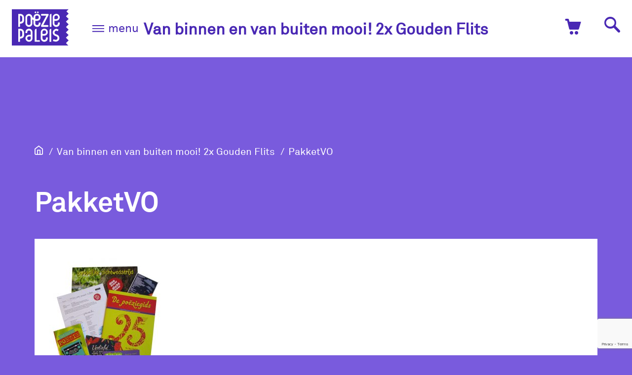

--- FILE ---
content_type: text/html; charset=UTF-8
request_url: https://www.poeziepaleis.nl/?attachment_id=2944
body_size: 15112
content:
<!doctype html>
<html class="no-js " lang="nl-NL">
  <head>
    <title>PakketVO - Het Poëziepaleis</title>

    <meta charset="utf-8" />
    <meta http-equiv="X-UA-Compatible" content="IE=edge">
    <meta name="viewport" content="width=device-width, initial-scale=1, maximum-scale=1">
    
    <link rel="apple-touch-icon" sizes="180x180" href="https://www.poeziepaleis.nl/wp-content/themes/poeziepaleis/apple-touch-icon.png">
    <link rel="icon" type="image/png" href="https://www.poeziepaleis.nl/wp-content/themes/poeziepaleis/favicon-32x32.png" sizes="32x32">
    <link rel="icon" type="image/png" href="https://www.poeziepaleis.nl/wp-content/themes/poeziepaleis/favicon-16x16.png" sizes="16x16">
    <link rel="manifest" href="https://www.poeziepaleis.nl/wp-content/themes/poeziepaleis/manifest.json">
    <link rel="mask-icon" href="https://www.poeziepaleis.nl/wp-content/themes/poeziepaleis/safari-pinned-tab.svg" color="#c74d08">
    <meta name="theme-color" content="#ffffff">
    
    <!-- Google Analytics -->
    <script>
    (function(i,s,o,g,r,a,m){i['GoogleAnalyticsObject']=r;i[r]=i[r]||function(){
    (i[r].q=i[r].q||[]).push(arguments)},i[r].l=1*new Date();a=s.createElement(o),
    m=s.getElementsByTagName(o)[0];a.async=1;a.src=g;m.parentNode.insertBefore(a,m)
    })(window,document,'script','https://www.google-analytics.com/analytics.js','ga');

    ga('create', 'UA-18389643-1', 'auto');
    ga('set', 'anonymizeIp', true);
    ga('send', 'pageview');
    </script>
    <!-- End Google Analytics -->

    <link rel="stylesheet" href="https://www.poeziepaleis.nl/wp-content/themes/poeziepaleis/dist/assets/css/app.css?v=1.3.2">

    <meta name='robots' content='index, follow, max-image-preview:large, max-snippet:-1, max-video-preview:-1' />
	<style>img:is([sizes="auto" i], [sizes^="auto," i]) { contain-intrinsic-size: 3000px 1500px }</style>
	
	<!-- This site is optimized with the Yoast SEO plugin v26.6 - https://yoast.com/wordpress/plugins/seo/ -->
	<link rel="canonical" href="https://www.poeziepaleis.nl/" />
	<meta property="og:locale" content="nl_NL" />
	<meta property="og:type" content="article" />
	<meta property="og:title" content="PakketVO - Het Poëziepaleis" />
	<meta property="og:url" content="https://www.poeziepaleis.nl/" />
	<meta property="og:site_name" content="Het Poëziepaleis" />
	<meta property="og:image" content="https://www.poeziepaleis.nl" />
	<meta property="og:image:width" content="3000" />
	<meta property="og:image:height" content="4000" />
	<meta property="og:image:type" content="image/jpeg" />
	<meta name="twitter:card" content="summary_large_image" />
	<script type="application/ld+json" class="yoast-schema-graph">{"@context":"https://schema.org","@graph":[{"@type":"WebPage","@id":"https://www.poeziepaleis.nl/","url":"https://www.poeziepaleis.nl/","name":"PakketVO - Het Poëziepaleis","isPartOf":{"@id":"https://www.poeziepaleis.nl/#website"},"primaryImageOfPage":{"@id":"https://www.poeziepaleis.nl/#primaryimage"},"image":{"@id":"https://www.poeziepaleis.nl/#primaryimage"},"thumbnailUrl":"https://www.poeziepaleis.nl/wp-content/uploads/2016/09/PakketVO.jpg","datePublished":"2017-11-30T10:25:10+00:00","breadcrumb":{"@id":"https://www.poeziepaleis.nl/#breadcrumb"},"inLanguage":"nl-NL","potentialAction":[{"@type":"ReadAction","target":["https://www.poeziepaleis.nl/"]}]},{"@type":"ImageObject","inLanguage":"nl-NL","@id":"https://www.poeziepaleis.nl/#primaryimage","url":"https://www.poeziepaleis.nl/wp-content/uploads/2016/09/PakketVO.jpg","contentUrl":"https://www.poeziepaleis.nl/wp-content/uploads/2016/09/PakketVO.jpg","width":3000,"height":4000},{"@type":"BreadcrumbList","@id":"https://www.poeziepaleis.nl/#breadcrumb","itemListElement":[{"@type":"ListItem","position":1,"name":"Home","item":"https://www.poeziepaleis.nl/"},{"@type":"ListItem","position":2,"name":"Van binnen en van buiten mooi! 2x Gouden Flits","item":"https://www.poeziepaleis.nl/product/aanbieding-3-gouden-flits-bundels/"},{"@type":"ListItem","position":3,"name":"PakketVO"}]},{"@type":"WebSite","@id":"https://www.poeziepaleis.nl/#website","url":"https://www.poeziepaleis.nl/","name":"Het Poëziepaleis","description":"poëzie voor jongeren en jonger","potentialAction":[{"@type":"SearchAction","target":{"@type":"EntryPoint","urlTemplate":"https://www.poeziepaleis.nl/?s={search_term_string}"},"query-input":{"@type":"PropertyValueSpecification","valueRequired":true,"valueName":"search_term_string"}}],"inLanguage":"nl-NL"}]}</script>
	<!-- / Yoast SEO plugin. -->


<link rel='dns-prefetch' href='//www.poeziepaleis.nl' />
<script type="text/javascript">
/* <![CDATA[ */
window._wpemojiSettings = {"baseUrl":"https:\/\/s.w.org\/images\/core\/emoji\/16.0.1\/72x72\/","ext":".png","svgUrl":"https:\/\/s.w.org\/images\/core\/emoji\/16.0.1\/svg\/","svgExt":".svg","source":{"concatemoji":"https:\/\/www.poeziepaleis.nl\/wp-includes\/js\/wp-emoji-release.min.js?ver=6.8.2"}};
/*! This file is auto-generated */
!function(s,n){var o,i,e;function c(e){try{var t={supportTests:e,timestamp:(new Date).valueOf()};sessionStorage.setItem(o,JSON.stringify(t))}catch(e){}}function p(e,t,n){e.clearRect(0,0,e.canvas.width,e.canvas.height),e.fillText(t,0,0);var t=new Uint32Array(e.getImageData(0,0,e.canvas.width,e.canvas.height).data),a=(e.clearRect(0,0,e.canvas.width,e.canvas.height),e.fillText(n,0,0),new Uint32Array(e.getImageData(0,0,e.canvas.width,e.canvas.height).data));return t.every(function(e,t){return e===a[t]})}function u(e,t){e.clearRect(0,0,e.canvas.width,e.canvas.height),e.fillText(t,0,0);for(var n=e.getImageData(16,16,1,1),a=0;a<n.data.length;a++)if(0!==n.data[a])return!1;return!0}function f(e,t,n,a){switch(t){case"flag":return n(e,"\ud83c\udff3\ufe0f\u200d\u26a7\ufe0f","\ud83c\udff3\ufe0f\u200b\u26a7\ufe0f")?!1:!n(e,"\ud83c\udde8\ud83c\uddf6","\ud83c\udde8\u200b\ud83c\uddf6")&&!n(e,"\ud83c\udff4\udb40\udc67\udb40\udc62\udb40\udc65\udb40\udc6e\udb40\udc67\udb40\udc7f","\ud83c\udff4\u200b\udb40\udc67\u200b\udb40\udc62\u200b\udb40\udc65\u200b\udb40\udc6e\u200b\udb40\udc67\u200b\udb40\udc7f");case"emoji":return!a(e,"\ud83e\udedf")}return!1}function g(e,t,n,a){var r="undefined"!=typeof WorkerGlobalScope&&self instanceof WorkerGlobalScope?new OffscreenCanvas(300,150):s.createElement("canvas"),o=r.getContext("2d",{willReadFrequently:!0}),i=(o.textBaseline="top",o.font="600 32px Arial",{});return e.forEach(function(e){i[e]=t(o,e,n,a)}),i}function t(e){var t=s.createElement("script");t.src=e,t.defer=!0,s.head.appendChild(t)}"undefined"!=typeof Promise&&(o="wpEmojiSettingsSupports",i=["flag","emoji"],n.supports={everything:!0,everythingExceptFlag:!0},e=new Promise(function(e){s.addEventListener("DOMContentLoaded",e,{once:!0})}),new Promise(function(t){var n=function(){try{var e=JSON.parse(sessionStorage.getItem(o));if("object"==typeof e&&"number"==typeof e.timestamp&&(new Date).valueOf()<e.timestamp+604800&&"object"==typeof e.supportTests)return e.supportTests}catch(e){}return null}();if(!n){if("undefined"!=typeof Worker&&"undefined"!=typeof OffscreenCanvas&&"undefined"!=typeof URL&&URL.createObjectURL&&"undefined"!=typeof Blob)try{var e="postMessage("+g.toString()+"("+[JSON.stringify(i),f.toString(),p.toString(),u.toString()].join(",")+"));",a=new Blob([e],{type:"text/javascript"}),r=new Worker(URL.createObjectURL(a),{name:"wpTestEmojiSupports"});return void(r.onmessage=function(e){c(n=e.data),r.terminate(),t(n)})}catch(e){}c(n=g(i,f,p,u))}t(n)}).then(function(e){for(var t in e)n.supports[t]=e[t],n.supports.everything=n.supports.everything&&n.supports[t],"flag"!==t&&(n.supports.everythingExceptFlag=n.supports.everythingExceptFlag&&n.supports[t]);n.supports.everythingExceptFlag=n.supports.everythingExceptFlag&&!n.supports.flag,n.DOMReady=!1,n.readyCallback=function(){n.DOMReady=!0}}).then(function(){return e}).then(function(){var e;n.supports.everything||(n.readyCallback(),(e=n.source||{}).concatemoji?t(e.concatemoji):e.wpemoji&&e.twemoji&&(t(e.twemoji),t(e.wpemoji)))}))}((window,document),window._wpemojiSettings);
/* ]]> */
</script>
<style id='wp-emoji-styles-inline-css' type='text/css'>

	img.wp-smiley, img.emoji {
		display: inline !important;
		border: none !important;
		box-shadow: none !important;
		height: 1em !important;
		width: 1em !important;
		margin: 0 0.07em !important;
		vertical-align: -0.1em !important;
		background: none !important;
		padding: 0 !important;
	}
</style>
<link rel='stylesheet' id='wp-block-library-css' href='https://www.poeziepaleis.nl/wp-includes/css/dist/block-library/style.min.css?ver=6.8.2' type='text/css' media='all' />
<style id='classic-theme-styles-inline-css' type='text/css'>
/*! This file is auto-generated */
.wp-block-button__link{color:#fff;background-color:#32373c;border-radius:9999px;box-shadow:none;text-decoration:none;padding:calc(.667em + 2px) calc(1.333em + 2px);font-size:1.125em}.wp-block-file__button{background:#32373c;color:#fff;text-decoration:none}
</style>
<style id='global-styles-inline-css' type='text/css'>
:root{--wp--preset--aspect-ratio--square: 1;--wp--preset--aspect-ratio--4-3: 4/3;--wp--preset--aspect-ratio--3-4: 3/4;--wp--preset--aspect-ratio--3-2: 3/2;--wp--preset--aspect-ratio--2-3: 2/3;--wp--preset--aspect-ratio--16-9: 16/9;--wp--preset--aspect-ratio--9-16: 9/16;--wp--preset--color--black: #000000;--wp--preset--color--cyan-bluish-gray: #abb8c3;--wp--preset--color--white: #ffffff;--wp--preset--color--pale-pink: #f78da7;--wp--preset--color--vivid-red: #cf2e2e;--wp--preset--color--luminous-vivid-orange: #ff6900;--wp--preset--color--luminous-vivid-amber: #fcb900;--wp--preset--color--light-green-cyan: #7bdcb5;--wp--preset--color--vivid-green-cyan: #00d084;--wp--preset--color--pale-cyan-blue: #8ed1fc;--wp--preset--color--vivid-cyan-blue: #0693e3;--wp--preset--color--vivid-purple: #9b51e0;--wp--preset--gradient--vivid-cyan-blue-to-vivid-purple: linear-gradient(135deg,rgba(6,147,227,1) 0%,rgb(155,81,224) 100%);--wp--preset--gradient--light-green-cyan-to-vivid-green-cyan: linear-gradient(135deg,rgb(122,220,180) 0%,rgb(0,208,130) 100%);--wp--preset--gradient--luminous-vivid-amber-to-luminous-vivid-orange: linear-gradient(135deg,rgba(252,185,0,1) 0%,rgba(255,105,0,1) 100%);--wp--preset--gradient--luminous-vivid-orange-to-vivid-red: linear-gradient(135deg,rgba(255,105,0,1) 0%,rgb(207,46,46) 100%);--wp--preset--gradient--very-light-gray-to-cyan-bluish-gray: linear-gradient(135deg,rgb(238,238,238) 0%,rgb(169,184,195) 100%);--wp--preset--gradient--cool-to-warm-spectrum: linear-gradient(135deg,rgb(74,234,220) 0%,rgb(151,120,209) 20%,rgb(207,42,186) 40%,rgb(238,44,130) 60%,rgb(251,105,98) 80%,rgb(254,248,76) 100%);--wp--preset--gradient--blush-light-purple: linear-gradient(135deg,rgb(255,206,236) 0%,rgb(152,150,240) 100%);--wp--preset--gradient--blush-bordeaux: linear-gradient(135deg,rgb(254,205,165) 0%,rgb(254,45,45) 50%,rgb(107,0,62) 100%);--wp--preset--gradient--luminous-dusk: linear-gradient(135deg,rgb(255,203,112) 0%,rgb(199,81,192) 50%,rgb(65,88,208) 100%);--wp--preset--gradient--pale-ocean: linear-gradient(135deg,rgb(255,245,203) 0%,rgb(182,227,212) 50%,rgb(51,167,181) 100%);--wp--preset--gradient--electric-grass: linear-gradient(135deg,rgb(202,248,128) 0%,rgb(113,206,126) 100%);--wp--preset--gradient--midnight: linear-gradient(135deg,rgb(2,3,129) 0%,rgb(40,116,252) 100%);--wp--preset--font-size--small: 13px;--wp--preset--font-size--medium: 20px;--wp--preset--font-size--large: 36px;--wp--preset--font-size--x-large: 42px;--wp--preset--spacing--20: 0.44rem;--wp--preset--spacing--30: 0.67rem;--wp--preset--spacing--40: 1rem;--wp--preset--spacing--50: 1.5rem;--wp--preset--spacing--60: 2.25rem;--wp--preset--spacing--70: 3.38rem;--wp--preset--spacing--80: 5.06rem;--wp--preset--shadow--natural: 6px 6px 9px rgba(0, 0, 0, 0.2);--wp--preset--shadow--deep: 12px 12px 50px rgba(0, 0, 0, 0.4);--wp--preset--shadow--sharp: 6px 6px 0px rgba(0, 0, 0, 0.2);--wp--preset--shadow--outlined: 6px 6px 0px -3px rgba(255, 255, 255, 1), 6px 6px rgba(0, 0, 0, 1);--wp--preset--shadow--crisp: 6px 6px 0px rgba(0, 0, 0, 1);}:where(.is-layout-flex){gap: 0.5em;}:where(.is-layout-grid){gap: 0.5em;}body .is-layout-flex{display: flex;}.is-layout-flex{flex-wrap: wrap;align-items: center;}.is-layout-flex > :is(*, div){margin: 0;}body .is-layout-grid{display: grid;}.is-layout-grid > :is(*, div){margin: 0;}:where(.wp-block-columns.is-layout-flex){gap: 2em;}:where(.wp-block-columns.is-layout-grid){gap: 2em;}:where(.wp-block-post-template.is-layout-flex){gap: 1.25em;}:where(.wp-block-post-template.is-layout-grid){gap: 1.25em;}.has-black-color{color: var(--wp--preset--color--black) !important;}.has-cyan-bluish-gray-color{color: var(--wp--preset--color--cyan-bluish-gray) !important;}.has-white-color{color: var(--wp--preset--color--white) !important;}.has-pale-pink-color{color: var(--wp--preset--color--pale-pink) !important;}.has-vivid-red-color{color: var(--wp--preset--color--vivid-red) !important;}.has-luminous-vivid-orange-color{color: var(--wp--preset--color--luminous-vivid-orange) !important;}.has-luminous-vivid-amber-color{color: var(--wp--preset--color--luminous-vivid-amber) !important;}.has-light-green-cyan-color{color: var(--wp--preset--color--light-green-cyan) !important;}.has-vivid-green-cyan-color{color: var(--wp--preset--color--vivid-green-cyan) !important;}.has-pale-cyan-blue-color{color: var(--wp--preset--color--pale-cyan-blue) !important;}.has-vivid-cyan-blue-color{color: var(--wp--preset--color--vivid-cyan-blue) !important;}.has-vivid-purple-color{color: var(--wp--preset--color--vivid-purple) !important;}.has-black-background-color{background-color: var(--wp--preset--color--black) !important;}.has-cyan-bluish-gray-background-color{background-color: var(--wp--preset--color--cyan-bluish-gray) !important;}.has-white-background-color{background-color: var(--wp--preset--color--white) !important;}.has-pale-pink-background-color{background-color: var(--wp--preset--color--pale-pink) !important;}.has-vivid-red-background-color{background-color: var(--wp--preset--color--vivid-red) !important;}.has-luminous-vivid-orange-background-color{background-color: var(--wp--preset--color--luminous-vivid-orange) !important;}.has-luminous-vivid-amber-background-color{background-color: var(--wp--preset--color--luminous-vivid-amber) !important;}.has-light-green-cyan-background-color{background-color: var(--wp--preset--color--light-green-cyan) !important;}.has-vivid-green-cyan-background-color{background-color: var(--wp--preset--color--vivid-green-cyan) !important;}.has-pale-cyan-blue-background-color{background-color: var(--wp--preset--color--pale-cyan-blue) !important;}.has-vivid-cyan-blue-background-color{background-color: var(--wp--preset--color--vivid-cyan-blue) !important;}.has-vivid-purple-background-color{background-color: var(--wp--preset--color--vivid-purple) !important;}.has-black-border-color{border-color: var(--wp--preset--color--black) !important;}.has-cyan-bluish-gray-border-color{border-color: var(--wp--preset--color--cyan-bluish-gray) !important;}.has-white-border-color{border-color: var(--wp--preset--color--white) !important;}.has-pale-pink-border-color{border-color: var(--wp--preset--color--pale-pink) !important;}.has-vivid-red-border-color{border-color: var(--wp--preset--color--vivid-red) !important;}.has-luminous-vivid-orange-border-color{border-color: var(--wp--preset--color--luminous-vivid-orange) !important;}.has-luminous-vivid-amber-border-color{border-color: var(--wp--preset--color--luminous-vivid-amber) !important;}.has-light-green-cyan-border-color{border-color: var(--wp--preset--color--light-green-cyan) !important;}.has-vivid-green-cyan-border-color{border-color: var(--wp--preset--color--vivid-green-cyan) !important;}.has-pale-cyan-blue-border-color{border-color: var(--wp--preset--color--pale-cyan-blue) !important;}.has-vivid-cyan-blue-border-color{border-color: var(--wp--preset--color--vivid-cyan-blue) !important;}.has-vivid-purple-border-color{border-color: var(--wp--preset--color--vivid-purple) !important;}.has-vivid-cyan-blue-to-vivid-purple-gradient-background{background: var(--wp--preset--gradient--vivid-cyan-blue-to-vivid-purple) !important;}.has-light-green-cyan-to-vivid-green-cyan-gradient-background{background: var(--wp--preset--gradient--light-green-cyan-to-vivid-green-cyan) !important;}.has-luminous-vivid-amber-to-luminous-vivid-orange-gradient-background{background: var(--wp--preset--gradient--luminous-vivid-amber-to-luminous-vivid-orange) !important;}.has-luminous-vivid-orange-to-vivid-red-gradient-background{background: var(--wp--preset--gradient--luminous-vivid-orange-to-vivid-red) !important;}.has-very-light-gray-to-cyan-bluish-gray-gradient-background{background: var(--wp--preset--gradient--very-light-gray-to-cyan-bluish-gray) !important;}.has-cool-to-warm-spectrum-gradient-background{background: var(--wp--preset--gradient--cool-to-warm-spectrum) !important;}.has-blush-light-purple-gradient-background{background: var(--wp--preset--gradient--blush-light-purple) !important;}.has-blush-bordeaux-gradient-background{background: var(--wp--preset--gradient--blush-bordeaux) !important;}.has-luminous-dusk-gradient-background{background: var(--wp--preset--gradient--luminous-dusk) !important;}.has-pale-ocean-gradient-background{background: var(--wp--preset--gradient--pale-ocean) !important;}.has-electric-grass-gradient-background{background: var(--wp--preset--gradient--electric-grass) !important;}.has-midnight-gradient-background{background: var(--wp--preset--gradient--midnight) !important;}.has-small-font-size{font-size: var(--wp--preset--font-size--small) !important;}.has-medium-font-size{font-size: var(--wp--preset--font-size--medium) !important;}.has-large-font-size{font-size: var(--wp--preset--font-size--large) !important;}.has-x-large-font-size{font-size: var(--wp--preset--font-size--x-large) !important;}
:where(.wp-block-post-template.is-layout-flex){gap: 1.25em;}:where(.wp-block-post-template.is-layout-grid){gap: 1.25em;}
:where(.wp-block-columns.is-layout-flex){gap: 2em;}:where(.wp-block-columns.is-layout-grid){gap: 2em;}
:root :where(.wp-block-pullquote){font-size: 1.5em;line-height: 1.6;}
</style>
<link rel='stylesheet' id='slash2-poems-css' href='https://www.poeziepaleis.nl/wp-content/plugins/slash2-poems/public/css/slash2-poems-public.css?ver=1.0.0' type='text/css' media='all' />
<link rel='stylesheet' id='woocommerce-layout-css' href='https://www.poeziepaleis.nl/wp-content/plugins/woocommerce/assets/css/woocommerce-layout.css?ver=10.4.2' type='text/css' media='all' />
<link rel='stylesheet' id='woocommerce-smallscreen-css' href='https://www.poeziepaleis.nl/wp-content/plugins/woocommerce/assets/css/woocommerce-smallscreen.css?ver=10.4.2' type='text/css' media='only screen and (max-width: 768px)' />
<link rel='stylesheet' id='woocommerce-general-css' href='https://www.poeziepaleis.nl/wp-content/plugins/woocommerce/assets/css/woocommerce.css?ver=10.4.2' type='text/css' media='all' />
<style id='woocommerce-inline-inline-css' type='text/css'>
.woocommerce form .form-row .required { visibility: visible; }
</style>
<link rel='stylesheet' id='mollie-applepaydirect-css' href='https://www.poeziepaleis.nl/wp-content/plugins/mollie-payments-for-woocommerce/public/css/mollie-applepaydirect.min.css?ver=1766502551' type='text/css' media='screen' />
<script type="text/javascript" src="https://www.poeziepaleis.nl/wp-includes/js/jquery/jquery.min.js?ver=3.7.1" id="jquery-core-js"></script>
<script type="text/javascript" src="https://www.poeziepaleis.nl/wp-includes/js/jquery/jquery-migrate.min.js?ver=3.4.1" id="jquery-migrate-js"></script>
<script type="text/javascript" src="https://www.poeziepaleis.nl/wp-content/plugins/slash2-poems/public/js/slash2-poems-public.js?ver=1.0.0" id="slash2-poems-js"></script>
<script type="text/javascript" src="https://www.poeziepaleis.nl/wp-content/plugins/woocommerce/assets/js/jquery-blockui/jquery.blockUI.min.js?ver=2.7.0-wc.10.4.2" id="wc-jquery-blockui-js" defer="defer" data-wp-strategy="defer"></script>
<script type="text/javascript" id="wc-add-to-cart-js-extra">
/* <![CDATA[ */
var wc_add_to_cart_params = {"ajax_url":"\/wp-admin\/admin-ajax.php","wc_ajax_url":"\/?wc-ajax=%%endpoint%%","i18n_view_cart":"Winkelmand bekijken","cart_url":"https:\/\/www.poeziepaleis.nl\/cart\/","is_cart":"","cart_redirect_after_add":"yes"};
/* ]]> */
</script>
<script type="text/javascript" src="https://www.poeziepaleis.nl/wp-content/plugins/woocommerce/assets/js/frontend/add-to-cart.min.js?ver=10.4.2" id="wc-add-to-cart-js" defer="defer" data-wp-strategy="defer"></script>
<script type="text/javascript" src="https://www.poeziepaleis.nl/wp-content/plugins/woocommerce/assets/js/js-cookie/js.cookie.min.js?ver=2.1.4-wc.10.4.2" id="wc-js-cookie-js" defer="defer" data-wp-strategy="defer"></script>
<script type="text/javascript" id="woocommerce-js-extra">
/* <![CDATA[ */
var woocommerce_params = {"ajax_url":"\/wp-admin\/admin-ajax.php","wc_ajax_url":"\/?wc-ajax=%%endpoint%%","i18n_password_show":"Wachtwoord weergeven","i18n_password_hide":"Wachtwoord verbergen"};
/* ]]> */
</script>
<script type="text/javascript" src="https://www.poeziepaleis.nl/wp-content/plugins/woocommerce/assets/js/frontend/woocommerce.min.js?ver=10.4.2" id="woocommerce-js" defer="defer" data-wp-strategy="defer"></script>
<script type="text/javascript" id="srcmnt-ajax-request-js-extra">
/* <![CDATA[ */
var SafeCommentsAjax = {"ajaxurl":"https:\/\/www.poeziepaleis.nl\/wp-admin\/admin-ajax.php"};
/* ]]> */
</script>
<script type="text/javascript" src="https://www.poeziepaleis.nl/wp-content/plugins/safe-report-comments/js/ajax.js?ver=6.8.2" id="srcmnt-ajax-request-js"></script>
<link rel="https://api.w.org/" href="https://www.poeziepaleis.nl/wp-json/" /><link rel="alternate" title="JSON" type="application/json" href="https://www.poeziepaleis.nl/wp-json/wp/v2/media/2944" /><link rel="EditURI" type="application/rsd+xml" title="RSD" href="https://www.poeziepaleis.nl/xmlrpc.php?rsd" />
<meta name="generator" content="WordPress 6.8.2" />
<meta name="generator" content="WooCommerce 10.4.2" />
<link rel='shortlink' href='https://www.poeziepaleis.nl/?p=2944' />
<link rel="alternate" title="oEmbed (JSON)" type="application/json+oembed" href="https://www.poeziepaleis.nl/wp-json/oembed/1.0/embed?url=https%3A%2F%2Fwww.poeziepaleis.nl%2F%3Fattachment_id%3D2944" />
<link rel="alternate" title="oEmbed (XML)" type="text/xml+oembed" href="https://www.poeziepaleis.nl/wp-json/oembed/1.0/embed?url=https%3A%2F%2Fwww.poeziepaleis.nl%2F%3Fattachment_id%3D2944&#038;format=xml" />
<script type="text/javascript">
var ajaxurl = 'https://www.poeziepaleis.nl/wp-admin/admin-ajax.php';
</script>
	<noscript><style>.woocommerce-product-gallery{ opacity: 1 !important; }</style></noscript>
	
    <script src="https://www.google.com/recaptcha/api.js?render=6LfdUVMqAAAAAGO5YV8M3ShMyGGWwc_TP_AGU3AF"></script>
    <script type="text/javascript">
      var site_url = "https://www.poeziepaleis.nl";

      window.recaptcha_public = '6LfdUVMqAAAAAGO5YV8M3ShMyGGWwc_TP_AGU3AF';
    </script>
    <script src="https://www.poeziepaleis.nl/wp-content/themes/poeziepaleis/dist/js/modernizr.js"></script>

  </head>
  <body class="attachment wp-singular attachment-template-default single single-attachment postid-2944 attachmentid-2944 attachment-jpeg wp-theme-poeziepaleis theme-poeziepaleis woocommerce-no-js">

        
    
    <header class="header js-header " id="navOverlay" data-toggler=".nav-is-open">

      <div class="header__top">
        <div class="header__menu-button">
            <button class="nav-main__toggler" id="siteNavButton" data-toggle="navOverlay">
                <span></span>
                <span></span>
                <span></span>
                <span></span>
            </button>
        </div>

        <a class="header__logo" href="https://www.poeziepaleis.nl">
          <svg class="header__logo-svg" id="Layer_1" data-name="Layer 1" xmlns="http://www.w3.org/2000/svg" viewBox="0 0 209.76 134.48"><defs><style>.bg{fill:#fff}</style></defs><path class="bg" d="M75.07 106.3c0-1 0-1.05-1.07-1.31a16.57 16.57 0 00-4.07-.28 12.29 12.29 0 00-3.49.55A6.6 6.6 0 0069.81 118a6.68 6.68 0 005.26-6.47v-2.59c0-.87.02-1.75 0-2.64zM92.27 40.33a9 9 0 001.27.26 18.52 18.52 0 005.78-.18 6.61 6.61 0 10-7.7-6.41V39.53c.05.56.15.67.65.8zM119.14 95.28a14 14 0 003.83.37 13.42 13.42 0 003.34-.38 6.61 6.61 0 10-7.91-6.73c-.07 1.93 0 3.86 0 5.8.01.66.07.76.74.94zM74.55 36.28a12.56 12.56 0 00-.43-3.71 5.48 5.48 0 00-4.17-4 7.9 7.9 0 00-2.95-.15A5.49 5.49 0 0062 33a13.51 13.51 0 00-.3 2.91v17.41c0 .86-.05 1.74 0 2.59a14.25 14.25 0 00.48 2.81 5.16 5.16 0 003.93 3.7 8.48 8.48 0 003.32.13 5.5 5.5 0 004.82-4.47 12 12 0 00.33-3v-9.7c-.02-3-.02-6.05-.03-9.1zM43.19 33.5A6.55 6.55 0 0042 30.59 6.84 6.84 0 0037.36 28a6.21 6.21 0 00-2.26-.08v23.01c.52 0 1 0 1.41-.07A8.93 8.93 0 0041 49.28a4.92 4.92 0 002-2.75 13.59 13.59 0 00.38-2.48c.05-2.3 0-4.59 0-6.89a20.71 20.71 0 00-.19-3.66zM43.16 88.36a5.42 5.42 0 00-.49-1.55 6.34 6.34 0 00-3.19-3.2 9.23 9.23 0 00-4.41-.75v23.08a7.46 7.46 0 001 0c.74-.11 1.48-.23 2.21-.38a6.89 6.89 0 003.86-2.29 6.13 6.13 0 001.27-4.14v-7.64a26.42 26.42 0 00-.25-3.13z" transform="translate(-5.17 -4.01)"/><path class="bg" d="M214.92 99.51l-9.92-9.9c3.27-3.3 6.56-6.53 9.83-9.86L205 69.87l9.93-9.93-10-10 9.86-9.94-9.79-9.8 9.95-10c-1.37-1.38-2.7-2.68-4-4s-2.72-2.59-4-4l8-8.06-.18-.14H6.13c-1 0-1 0-1 .92V138.03a.39.39 0 00.41.44h208.43l.06-.15c-3-3.05-6-6-9.06-9.1l9.91-9.92c-.25-.28-.44-.51-.64-.72l-8.71-8.77c-.14-.14-.26-.3-.45-.51l4.93-4.87c1.63-1.62 3.26-3.23 4.91-4.92zM101.13 12.57a3.07 3.07 0 013.07 3 3 3 0 11-3.07-3zm-8.57 0a3.08 3.08 0 013 3.1 3 3 0 01-6.09-.08 3.08 3.08 0 013.09-3.02zm-45.5 95.87a12.45 12.45 0 01-4.37 2.71c-.92.33-1.83.7-2.77.95a19.79 19.79 0 01-4.37.63h-.48v11.33c0 .2-.16.49-.45.5h-5.26a.44.44 0 01-.47-.48v-1-43.83-2c0-.63.14-.79.74-.79 2.5 0 5-.09 7.51.05a15.41 15.41 0 017.2 2.28 12.3 12.3 0 014.93 6.08 11.84 11.84 0 01.89 4.7c0 3.84.06 7.69.05 11.53a9.79 9.79 0 01-3.15 7.34zm0-55a12.33 12.33 0 01-4.37 2.72 31.25 31.25 0 01-3 1 31.39 31.39 0 01-3.16.47c-.45.06-.9.09-1.45.15V68.93c0 .54-.12.64-.63.67H29.8c-.85 0-.91 0-.91-.87V56.65 24.29v-2.12c0-.58.15-.73.72-.75h1.09c1.64 0 3.28-.05 4.91 0a17.56 17.56 0 015.82 1 14.22 14.22 0 015.09 3.09 11.44 11.44 0 012.34 3.5 14.6 14.6 0 01.91 2.34 10.34 10.34 0 01.36 2.48q.08 6.14.08 12.28a9.82 9.82 0 01-3.13 7.29zm32.44 64.89a12.69 12.69 0 01-10.54 6 13.07 13.07 0 01-6.73-1.43 12.05 12.05 0 01-6.5-8.79 12.78 12.78 0 012.88-11.22 12.39 12.39 0 017.18-4 24.78 24.78 0 018.28-.25l.94.14v-.73q0-4-.06-8a10.22 10.22 0 00-.47-3.09 5.37 5.37 0 00-4.3-3.96 8.82 8.82 0 00-3.46 0 5.38 5.38 0 00-4.22 3.67 11.1 11.1 0 00-.58 3.83v1.65h-6.41c0-.06-.09-.09-.1-.13a19.89 19.89 0 01.79-7.42 12 12 0 018.56-8 12.76 12.76 0 0111.09 1.77 12.22 12.22 0 015.53 9.44c.12 1.4.11 2.82.11 4.23v18.71a13.37 13.37 0 01-1.97 7.54zm29 6c-6.26.05-12.48 0-18.77 0v-1.19-25.12-8.26-6.21a10.29 10.29 0 01.52-3.21 5.67 5.67 0 015.4-3.86c.16 0 .31 0 .55.05v41.08c0 .85.19 1 1 .93.29 0 .59-.06.88-.06h10.32zm2.12-64a12.1 12.1 0 01-10.21 8.89 12.78 12.78 0 01-11.9-4 12 12 0 01-3.1-6.35 30.38 30.38 0 01-.26-5.65v-8.19a.79.79 0 00-.46-.81c-1.15-.64-2.28-1.33-3.42-2A3.19 3.19 0 0081 42v13.33a16.41 16.41 0 01-.82 5.58c-1.68 4.74-5.13 7.4-10 8.25a12.41 12.41 0 01-9.26-2 12.27 12.27 0 01-5.67-9.57c-.06-.66-.1-1.32-.1-2V35.24a15.81 15.81 0 01.72-5 11.86 11.86 0 018-7.9 12.82 12.82 0 0113.32 2.88 11.52 11.52 0 013.22 5.53c.14.5.32 1 .48 1.49a5.31 5.31 0 001.52 2.39c.74.67 1.5 1.32 2.26 2a5 5 0 00.47.31v-.73a22.58 22.58 0 01.39-5.16 12.78 12.78 0 0111.17-9.82 13.78 13.78 0 016.76.91 12 12 0 017.2 8 13.16 13.16 0 01-.54 9.27 12.22 12.22 0 01-9.34 7.28 24.89 24.89 0 01-7.95.26l-.54-.08-.61-.07v.71q0 3.93.06 7.85a10.89 10.89 0 00.43 3.1 5.42 5.42 0 004.64 4.07 8.68 8.68 0 003.39-.11 5.4 5.4 0 004.09-3.82 11.41 11.41 0 00.51-3.57v-1.62a4.67 4.67 0 01.72-.07h3.96c.82 0 1.49 0 1.74.07v.05a.1.1 0 010 .05 20.3 20.3 0 01-.55 6.78zm26.85 54.52a12 12 0 01-9.51 9.13 12.81 12.81 0 01-13.11-4.35 11.47 11.47 0 01-2.78-6.63c-.16-1.58-.16-3.18-.16-4.77V95.8v-6.21a13.67 13.67 0 011.7-7 12.66 12.66 0 019.6-6.36 13 13 0 016.58.74 12.18 12.18 0 017.95 9.79 12.89 12.89 0 01-1.44 8.65 12.26 12.26 0 01-8.85 6.23 25 25 0 01-7.95.25l-1.14-.16v.89c0 2.53 0 5.05.07 7.58a13.68 13.68 0 00.28 2.64 5.61 5.61 0 005.61 4.75 8.61 8.61 0 002.84-.28 5.3 5.3 0 003.62-3.26 10.21 10.21 0 00.69-3.94v-1.81H138c0 .05.08.09.08.13a21.48 21.48 0 01-.56 6.38zm3.42-89.54a7 7 0 01-.64 1.72q-3.6 6.82-7.24 13.62l-11.27 21.22c-.09.17-.16.36-.28.64h14.55a5.56 5.56 0 011.74.25 3.52 3.52 0 011.74 5.33 2.51 2.51 0 01-2.19 1.16h-21.85a1.77 1.77 0 01-1.29-.48A3.15 3.15 0 01113 66.4v-1.3a3.9 3.9 0 01.49-1.83l2.94-5.47 15.87-29.43c.09-.17.17-.36.31-.64h-17.45a1.56 1.56 0 01-1.3-.61 3.52 3.52 0 01.94-5.4 3.24 3.24 0 011.44-.31h20.89a7.63 7.63 0 011.22.09 3.11 3.11 0 012.6 3.77zm9.77 99.31h-6.49v-1.23-7.37-11.13-16.93-5a6.94 6.94 0 011.12-3.95 5.54 5.54 0 014.71-2.59c.65 0 .69 0 .69.69V123.63c.02.32.02.59.02.94zm.78-55.37a39.53 39.53 0 01-6.44 0v-1.68-6-23.21-7-3.61a8.05 8.05 0 01.43-2.62 5.73 5.73 0 015.22-3.94c.73 0 .78 0 .78.74v46.48c.1.24.08.53.06.8zm20.66 53.86a12.16 12.16 0 01-6.24.7c-1.15-.15-2.28-.42-3.41-.67-1.62-.37-3.23-.78-4.84-1.18l-.67-.2 1.55-6.39c.23 0 .4.06.57.1 2.06.49 4.11 1 6.17 1.48a9 9 0 003.77.05 5.26 5.26 0 003.74-2.71 8.41 8.41 0 001.09-4.65 5.37 5.37 0 00-2.42-4.23 1.55 1.55 0 00-.3-.16c-1.49-.63-3-1.24-4.46-1.88-1.21-.52-2.43-1-3.6-1.63a11.62 11.62 0 01-4.29-3.63 13.56 13.56 0 016-20.5 12.62 12.62 0 017.85-.35 27.31 27.31 0 014.85 1.82 1.57 1.57 0 01.25.19l-2.66 6-1.1-.49a13.53 13.53 0 00-3.83-1.19 5.6 5.6 0 00-5.74 2.61 8.89 8.89 0 00-1.29 3 5.39 5.39 0 001.91 5.67 11.62 11.62 0 002.39 1.56 22.26 22.26 0 003 1.17 18.13 18.13 0 014.66 2.07 12.28 12.28 0 015.6 9.83 13.39 13.39 0 01-8.49 13.57zM181 61.7a12.2 12.2 0 01-9.65 7.48 12.63 12.63 0 01-9.41-1.9 12.07 12.07 0 01-5.72-9 46.42 46.42 0 01-.19-5.11V40.74c0-2-.08-4.09 0-6.14a13.49 13.49 0 012-7.48 12.72 12.72 0 019.43-5.85A13.2 13.2 0 01174 22a12.09 12.09 0 017.52 8.34 13.08 13.08 0 01-.79 9.38 12.21 12.21 0 01-9.12 6.89 23 23 0 01-6.11.43c-1-.06-1.94-.18-3-.29v8.36a15 15 0 00.24 2.44 5.62 5.62 0 005.67 5 10.19 10.19 0 002.5-.2 5.26 5.26 0 004.11-3.77 11.2 11.2 0 00.53-3.5v-1.85h6.54A19.21 19.21 0 01181 61.7z" transform="translate(-5.17 -4.01)"/><path class="bg" d="M163.32 40.39a15.66 15.66 0 007.5-.15 6.59 6.59 0 00-2.89-12.85 6.63 6.63 0 00-5.49 6.49v5.46c.07.84.07.87.88 1.05z" transform="translate(-5.17 -4.01)"/></svg>
        </a>

                    <button class="header__toggle-nav js-nav-toggle">
                <svg class="header__toggle-nav-icon is-default" viewBox="0 0 24 14" xmlns="http://www.w3.org/2000/svg"><path d="M24 11.76v1.88H0v-1.88h24zm0-5.88v1.88H0V5.88h24zM24 0v1.88H0V0h24z" fill="currentColor" fill-rule="evenodd"/></svg>
                <svg class="header__toggle-nav-icon is-close" viewBox="0 0 19 19" xmlns="http://www.w3.org/2000/svg"><path d="M16.97 0l1.33 1.33-7.941 7.939 7.94 7.942-1.328 1.329-7.941-7.941-7.7 7.7L0 16.972 7.701 9.27 0 1.57 1.33.24l7.7 7.7L16.97 0z" fill="currentColor" fill-rule="evenodd"/></svg>
                <div class="header__toggle-nav-label">
                    menu
                </div>
            </button>
        
        <div class="header__nav">
                            <a href="https://www.poeziepaleis.nl/product/aanbieding-3-gouden-flits-bundels/" class="js-nav-parent header__parent">
                    Van binnen en van buiten mooi! 2x Gouden Flits                </a>
            
            <ul class="c-nav js-nav-main is-hidden">
                                                        <li class="c-nav__item is-mega">
                                                    <a href="#" class="c-nav__toggle">
                                Poëzie                                                                    <svg class="c-nav__arrow" viewBox="0 0 19 11" xmlns="http://www.w3.org/2000/svg"><path d="M.397.397A1.357 1.357 0 012.3.381l.017.016L9.5 7.581 16.683.397a1.357 1.357 0 011.903-.016l.017.016c.524.525.53 1.372.016 1.903l-.016.017-8.143 8.143a1.357 1.357 0 01-1.903.016l-.017-.016L.397 2.317c-.53-.53-.53-1.39 0-1.92z" fill="currentColor" fill-rule="nonzero"/></svg>
                                                            </a>
                        
                                                    <div class="c-nav__dropdown">
                                                                                                                                                                                                                                                                        <div class="c-nav__dropdown-col">
                                                <a href="https://www.poeziepaleis.nl/wedstrijden/" class="c-nav__submenu-link">
                                                    Wedstrijden                                                </a>
                                                                                                    <ul>
                                                                                                                    <li class="has-children">
                                                                <a href="https://www.poeziepaleis.nl/wedstrijden/6-12/">
                                                                    6-12 jaar                                                                </a>
                                                                                                                                    <ul>
                                                                                                                                                    <li>
                                                                                <a href="https://www.poeziepaleis.nl/wedstrijden/6-12/kinderdichter/">
                                                                                    Kinderdichter                                                                                </a>
                                                                            </li>
                                                                                                                                                    <li>
                                                                                <a href="https://www.poeziepaleis.nl/wedstrijden/6-12/kinderen-poezie/">
                                                                                    Kinderen &#038; Poëzie                                                                                </a>
                                                                            </li>
                                                                                                                                            </ul>
                                                                                                                            </li>
                                                                                                                    <li class="has-children">
                                                                <a href="https://www.poeziepaleis.nl/wedstrijden/12-18/">
                                                                    12-18 jaar                                                                </a>
                                                                                                                                    <ul>
                                                                                                                                                    <li>
                                                                                <a href="https://www.poeziepaleis.nl/wedstrijden/12-18/dmdm/">
                                                                                    Doe Maar Dicht Maar                                                                                </a>
                                                                            </li>
                                                                                                                                            </ul>
                                                                                                                            </li>
                                                                                                            </ul>
                                                                                            </div>
                                                                                                                                                                                                        <div class="c-nav__dropdown-col">
                                                <a href="https://www.poeziepaleis.nl/educatie/" class="c-nav__submenu-link">
                                                    Educatie                                                </a>
                                                                                                    <ul>
                                                                                                                    <li >
                                                                <a href="https://www.poeziepaleis.nl/educatie/primair-onderwijs/">
                                                                    Lesbrieven primair onderwijs                                                                </a>
                                                                                                                            </li>
                                                                                                                    <li >
                                                                <a href="https://www.poeziepaleis.nl/educatie/voortgezet-onderwijs/">
                                                                    Lesbrieven voortgezet onderwijs                                                                </a>
                                                                                                                            </li>
                                                                                                            </ul>
                                                                                            </div>
                                                                                                                                                                                                        <div class="c-nav__dropdown-col">
                                                <a href="https://www.poeziepaleis.nl/tips-en-inspiratie/" class="c-nav__submenu-link">
                                                    Tips en inspiratie                                                </a>
                                                                                                    <ul>
                                                                                                                    <li >
                                                                <a href="https://www.poeziepaleis.nl/tips-en-inspiratie/raadgedicht/">
                                                                    Raadgedicht                                                                </a>
                                                                                                                            </li>
                                                                                                                    <li >
                                                                <a href="https://www.poeziepaleis.nl/tips-en-inspiratie/dichter-bij-je-moedertaal/">
                                                                    Dichter bij je moedertaal                                                                </a>
                                                                                                                            </li>
                                                                                                                    <li >
                                                                <a href="https://www.poeziepaleis.nl/tips-en-inspiratie/schrijftips-2/">
                                                                    Schrijftips                                                                </a>
                                                                                                                            </li>
                                                                                                                    <li >
                                                                <a href="https://www.poeziepaleis.nl/tips-en-inspiratie/voor-leraren/">
                                                                    Inspiratie voor leraren/Digibordmateriaal                                                                </a>
                                                                                                                            </li>
                                                                                                            </ul>
                                                                                            </div>
                                                                                                                                                                                                                                                                                                                                                                                                                                                                                                                                                                                    
                                                                        <div class="c-nav__dropdown-col">
                                                                                    <a href="https://www.poeziepaleis.nl/e-cards/" class="c-nav__submenu-link">
                                                E-cards                                            </a>
                                                                                    <a href="https://www.poeziepaleis.nl/winterwoorden/" class="c-nav__submenu-link">
                                                Winterwoorden                                            </a>
                                                                            </div>

                                
                            </div>
                        
                    </li>
                                                        <li class="c-nav__item">
                                                    <a href="https://www.poeziepaleis.nl/shop/" class="c-nav__toggle">
                                Webshop                                                                    <svg class="c-nav__arrow" viewBox="0 0 19 11" xmlns="http://www.w3.org/2000/svg"><path d="M.397.397A1.357 1.357 0 012.3.381l.017.016L9.5 7.581 16.683.397a1.357 1.357 0 011.903-.016l.017.016c.524.525.53 1.372.016 1.903l-.016.017-8.143 8.143a1.357 1.357 0 01-1.903.016l-.017-.016L.397 2.317c-.53-.53-.53-1.39 0-1.92z" fill="currentColor" fill-rule="nonzero"/></svg>
                                                            </a>
                        
                                                    <div class="c-nav__dropdown">
                                                                                                        <ul class="c-nav__submenu">
                                                                                    <li class="c-nav__submenu-item">
                                                <a href="https://www.poeziepaleis.nl/product-categorie/dichtenbundels/" class="c-nav__submenu-link">
                                                    Dichtbundels                                                </a>
                                            </li>
                                                                                    <li class="c-nav__submenu-item">
                                                <a href="https://www.poeziepaleis.nl/product-categorie/boeken/" class="c-nav__submenu-link">
                                                    Boeken                                                </a>
                                            </li>
                                                                                    <li class="c-nav__submenu-item">
                                                <a href="https://www.poeziepaleis.nl/product-categorie/lesmateriaal/" class="c-nav__submenu-link">
                                                    Lesmateriaal                                                </a>
                                            </li>
                                                                                    <li class="c-nav__submenu-item">
                                                <a href="https://www.poeziepaleis.nl/product-categorie/musthaves/" class="c-nav__submenu-link">
                                                    Musthaves!                                                </a>
                                            </li>
                                                                            </ul>
                                
                            </div>
                        
                    </li>
                                                        <li class="c-nav__item">
                                                    <a href="https://www.poeziepaleis.nl/over-ons/" class="c-nav__toggle">
                                Over ons                                                                    <svg class="c-nav__arrow" viewBox="0 0 19 11" xmlns="http://www.w3.org/2000/svg"><path d="M.397.397A1.357 1.357 0 012.3.381l.017.016L9.5 7.581 16.683.397a1.357 1.357 0 011.903-.016l.017.016c.524.525.53 1.372.016 1.903l-.016.017-8.143 8.143a1.357 1.357 0 01-1.903.016l-.017-.016L.397 2.317c-.53-.53-.53-1.39 0-1.92z" fill="currentColor" fill-rule="nonzero"/></svg>
                                                            </a>
                        
                                                    <div class="c-nav__dropdown">
                                                                                                        <ul class="c-nav__submenu">
                                                                                    <li class="c-nav__submenu-item">
                                                <a href="https://www.poeziepaleis.nl/over-ons/wie-zijn-wij/" class="c-nav__submenu-link">
                                                    Wie zijn wij?                                                </a>
                                            </li>
                                                                                    <li class="c-nav__submenu-item">
                                                <a href="https://www.poeziepaleis.nl/over-ons/meer-over-ons/" class="c-nav__submenu-link">
                                                    Meer over ons                                                </a>
                                            </li>
                                                                                    <li class="c-nav__submenu-item">
                                                <a href="https://www.poeziepaleis.nl/over-ons/samenwerking-sponsoring/" class="c-nav__submenu-link">
                                                    Samenwerking &#038; sponsoring                                                </a>
                                            </li>
                                                                                    <li class="c-nav__submenu-item">
                                                <a href="https://www.poeziepaleis.nl/over-ons/anbi/" class="c-nav__submenu-link">
                                                    ANBI                                                </a>
                                            </li>
                                                                                    <li class="c-nav__submenu-item">
                                                <a href="https://www.poeziepaleis.nl/contact-2/" class="c-nav__submenu-link">
                                                    Contact                                                </a>
                                            </li>
                                                                            </ul>
                                
                            </div>
                        
                    </li>
                            </ul>
        </div>

        <div class="header__search" id="searchOverlay" data-toggler=".is-open">
  <a href="https://www.poeziepaleis.nl/cart/" class="header__cart-button">
    <span class="ss-icon ss-standard ss-cart"></span>
  </a>
  <button class="header__search-button" id="siteSearchButton" data-toggle="searchOverlay">
    <span class="ss-icon ss-standard ss-search"></span>
    <span class="ss-icon ss-standard ss-delete"></span>
  </button>
  <div class="search-results">
    <form class="search-results__form" action="" method="post" autocomplete="off">
      <input class="search-results__input" type="text" name="s" placeholder="Zoek op alles...">
    </form>
    <div class="search-results__content"></div>
  </div>
</div>    </div>

              <div class="header__breadcrumbs">
      <ul>
                            <li>
            <div class="breadcrumb">
              <a href="https://www.poeziepaleis.nl/product/aanbieding-3-gouden-flits-bundels/" class="breadcrumb__title">Van binnen en van buiten mooi! 2x Gouden Flits</a>
              <a href="https://www.poeziepaleis.nl" class="breadcrumb__close">+</a>
            </div>
          </li>
                                    <li>
            <div class="breadcrumb">
              <a href="https://www.poeziepaleis.nl/?attachment_id=2944" class="breadcrumb__title">PakketVO</a>
              <a href="https://www.poeziepaleis.nl/product/aanbieding-3-gouden-flits-bundels/" class="breadcrumb__close">+</a>
            </div>
          </li>
                      </ul>
    </div>
                  <div class="nav-main">
    
    <ul class="nav-main__top vertical menu" data-responsive-menu="drilldown">
                    <li>
                <a href="">Poëzie</a>

                                    <ul class="nav-main__sub menu vertical">
                                                    <li>
                                <a href="https://www.poeziepaleis.nl/wedstrijden/">Wedstrijden</a>
                                                                    <ul class="nav-main__sub menu vertical">
                                                                                    <li>
                                                <a href="https://www.poeziepaleis.nl/wedstrijden/6-12/">6-12 jaar</a>
                                            </li>
                                                                                    <li>
                                                <a href="https://www.poeziepaleis.nl/wedstrijden/12-18/">12-18 jaar</a>
                                            </li>
                                                                            </ul>
                                                            </li>
                                                    <li>
                                <a href="https://www.poeziepaleis.nl/educatie/">Educatie</a>
                                                                    <ul class="nav-main__sub menu vertical">
                                                                                    <li>
                                                <a href="https://www.poeziepaleis.nl/educatie/primair-onderwijs/">Lesbrieven primair onderwijs</a>
                                            </li>
                                                                                    <li>
                                                <a href="https://www.poeziepaleis.nl/educatie/voortgezet-onderwijs/">Lesbrieven voortgezet onderwijs</a>
                                            </li>
                                                                            </ul>
                                                            </li>
                                                    <li>
                                <a href="https://www.poeziepaleis.nl/tips-en-inspiratie/">Tips en inspiratie</a>
                                                                    <ul class="nav-main__sub menu vertical">
                                                                                    <li>
                                                <a href="https://www.poeziepaleis.nl/tips-en-inspiratie/raadgedicht/">Raadgedicht</a>
                                            </li>
                                                                                    <li>
                                                <a href="https://www.poeziepaleis.nl/tips-en-inspiratie/dichter-bij-je-moedertaal/">Dichter bij je moedertaal</a>
                                            </li>
                                                                                    <li>
                                                <a href="https://www.poeziepaleis.nl/tips-en-inspiratie/schrijftips-2/">Schrijftips</a>
                                            </li>
                                                                                    <li>
                                                <a href="https://www.poeziepaleis.nl/tips-en-inspiratie/voor-leraren/">Inspiratie voor leraren/Digibordmateriaal</a>
                                            </li>
                                                                            </ul>
                                                            </li>
                                                    <li>
                                <a href="https://www.poeziepaleis.nl/e-cards/">E-cards</a>
                                                            </li>
                                                    <li>
                                <a href="https://www.poeziepaleis.nl/winterwoorden/">Winterwoorden</a>
                                                            </li>
                                            </ul>
                            </li>

                    <li>
                <a href="">Webshop</a>

                                    <ul class="nav-main__sub menu vertical">
                                                    <li>
                                <a href="https://www.poeziepaleis.nl/product-categorie/dichtenbundels/">Dichtbundels</a>
                                                            </li>
                                                    <li>
                                <a href="https://www.poeziepaleis.nl/product-categorie/boeken/">Boeken</a>
                                                            </li>
                                                    <li>
                                <a href="https://www.poeziepaleis.nl/product-categorie/lesmateriaal/">Lesmateriaal</a>
                                                            </li>
                                                    <li>
                                <a href="https://www.poeziepaleis.nl/product-categorie/musthaves/">Musthaves!</a>
                                                            </li>
                                            </ul>
                            </li>

                    <li>
                <a href="">Over ons</a>

                                    <ul class="nav-main__sub menu vertical">
                                                    <li>
                                <a href="https://www.poeziepaleis.nl/over-ons/wie-zijn-wij/">Wie zijn wij?</a>
                                                            </li>
                                                    <li>
                                <a href="https://www.poeziepaleis.nl/over-ons/meer-over-ons/">Meer over ons</a>
                                                            </li>
                                                    <li>
                                <a href="https://www.poeziepaleis.nl/over-ons/samenwerking-sponsoring/">Samenwerking &#038; sponsoring</a>
                                                            </li>
                                                    <li>
                                <a href="https://www.poeziepaleis.nl/over-ons/anbi/">ANBI</a>
                                                            </li>
                                                    <li>
                                <a href="https://www.poeziepaleis.nl/contact-2/">Contact</a>
                                                            </li>
                                            </ul>
                            </li>

            </ul>

</div>
</header>
<main class="site-content">

  <div class="container row column">

    <article class="page page--text">

                        <ul class="breadcrumbs-page">
            <li class="is-home">
                <a href="https://www.poeziepaleis.nl" class="breadcrumb__title">
                    <svg viewBox="0 0 19 21" xmlns="http://www.w3.org/2000/svg">
                        <g stroke="#FFF" stroke-width="2" fill="none" fill-rule="evenodd" stroke-linecap="round" stroke-linejoin="round">
                            <path d="M1 7.611L9.5 1 18 7.611V18a1.889 1.889 0 01-1.889 1.889H2.89A1.889 1.889 0 011 18V7.611z" />
                            <path d="M6.667 19.889v-9.445h5.666v9.445" />
                        </g>
                    </svg>
                </a>
            </li>
                                            <li>
                    <a href="https://www.poeziepaleis.nl/product/aanbieding-3-gouden-flits-bundels/" class="breadcrumb__title">Van binnen en van buiten mooi! 2x Gouden Flits</a>
                </li>
                                            <li>
                    <a href="https://www.poeziepaleis.nl/?attachment_id=2944" class="breadcrumb__title">PakketVO</a>
                </li>
                    </ul>
    
        <section class="page__intro small">
          <h1>PakketVO</h1>
        </section>

        <section class="sc-article">
          <div class="sc-article__inner">
            <p class="attachment"><a href='https://www.poeziepaleis.nl/wp-content/uploads/2016/09/PakketVO.jpg'><img fetchpriority="high" decoding="async" width="225" height="300" src="https://www.poeziepaleis.nl/wp-content/uploads/2016/09/PakketVO-225x300.jpg" class="attachment-medium size-medium" alt="" srcset="https://www.poeziepaleis.nl/wp-content/uploads/2016/09/PakketVO-225x300.jpg 225w, https://www.poeziepaleis.nl/wp-content/uploads/2016/09/PakketVO-768x1024.jpg 768w, https://www.poeziepaleis.nl/wp-content/uploads/2016/09/PakketVO-135x180.jpg 135w, https://www.poeziepaleis.nl/wp-content/uploads/2016/09/PakketVO-450x600.jpg 450w" sizes="(max-width: 225px) 100vw, 225px" /></a></p>
          </div>
        </section>

    </article>

  </div>

</main>


    <footer class="site-footer">
      <div class="row medium-unstack align-justify site-footer__top">
        <div class="column medium-3">
          <img class="site-footer__logo site-footer__logo-light" src="https://www.poeziepaleis.nl/wp-content/themes/poeziepaleis/dist/assets/img/poeziepaleis_white.svg" alt="Poeziepaleis">
          <img class="site-footer__logo site-footer__logo-dark" src="https://www.poeziepaleis.nl/wp-content/themes/poeziepaleis/dist/assets/img/poeziepaleis.svg" alt="Poeziepaleis">
        </div>
        <div class="column medium-7">

          <div class="site-footer__newsletter">
            <h5>Blijf op de hoogte met de nieuwsbrief!</h5>

            <form action="/?attachment_id=2944" method="post" class="sc-form" id="newsletter-form">
              <div class="input">
                <input type="hidden" id="newsletter_form_nonce" name="newsletter_form_nonce" value="1dced60a8b" /><input type="hidden" name="_wp_http_referer" value="/?attachment_id=2944" />                <input type="email" name="email" class="sc-newsletter__input form-input" id="newsletter-form-email" placeholder="E-mail *" required>
              </div>
              <div>
                <button
                  class="g-recaptcha btn-primary sc-newsletter__btn"
                  data-sitekey="6LfdUVMqAAAAAGO5YV8M3ShMyGGWwc_TP_AGU3AF"
                  data-callback="onSubmitNewsletterForm"
                  data-action="submit"
                >inschrijven</button>
              </div>
            </form>

          </div>

        </div>
        <div class="column medium-2">

          <div class="site-footer__social">
            <span class="site-footer__social-text">Volg ons op:</span>
            <ul class="sc-social site-footer_social-ul">
                              <li><a href="https://www.facebook.com/poeziepaleis" target="_blank"><span class="ss-icon ss-facebook"></span></a></li>
                                                          <li><a href="https://www.instagram.com/poeziepaleis/" target="_blank"><span class="ss-icon ss-instagram"></span></a></li>
                          </ul>
          </div>
        </div>
      </div>
      <div class="site-footer__bottom">
        <div class="row medium-unstack align-center">
          <ul id="menu-footermenu" class="vertical medium-horizontal menu site-footer__menu"><li id="menu-item-57" class="menu-item menu-item-type-post_type menu-item-object-page menu-item-57"><a href="https://www.poeziepaleis.nl/privacy/">Pers</a></li>
<li id="menu-item-56" class="menu-item menu-item-type-post_type menu-item-object-page menu-item-56"><a href="https://www.poeziepaleis.nl/disclaimer/">Privacy &#038; Disclaimer</a></li>
<li id="menu-item-54" class="menu-item menu-item-type-post_type menu-item-object-page menu-item-54"><a href="https://www.poeziepaleis.nl/colofon/">Colofon</a></li>
</ul>        </div>
        <div class="row medium-unstack align-center">
          <p class="site-footer__copyright">
            &copy; 2026 Poëziepaleis / Realisatie <a href="http://www.slash2.nl" target="_blank">SLASH2</a>
          </p>
        </div>
      </div>
    </footer>

    <script src="https://www.poeziepaleis.nl/wp-content/themes/poeziepaleis/dist/assets/js/app.js?v=1.3.3"></script>

    <script type="speculationrules">
{"prefetch":[{"source":"document","where":{"and":[{"href_matches":"\/*"},{"not":{"href_matches":["\/wp-*.php","\/wp-admin\/*","\/wp-content\/uploads\/*","\/wp-content\/*","\/wp-content\/plugins\/*","\/wp-content\/themes\/poeziepaleis\/*","\/*\\?(.+)"]}},{"not":{"selector_matches":"a[rel~=\"nofollow\"]"}},{"not":{"selector_matches":".no-prefetch, .no-prefetch a"}}]},"eagerness":"conservative"}]}
</script>
	<script type='text/javascript'>
		(function () {
			var c = document.body.className;
			c = c.replace(/woocommerce-no-js/, 'woocommerce-js');
			document.body.className = c;
		})();
	</script>
	<link rel='stylesheet' id='wc-blocks-style-css' href='https://www.poeziepaleis.nl/wp-content/plugins/woocommerce/assets/client/blocks/wc-blocks.css?ver=wc-10.4.2' type='text/css' media='all' />
<script type="text/javascript" src="https://www.poeziepaleis.nl/wp-content/plugins/woocommerce/assets/js/sourcebuster/sourcebuster.min.js?ver=10.4.2" id="sourcebuster-js-js"></script>
<script type="text/javascript" id="wc-order-attribution-js-extra">
/* <![CDATA[ */
var wc_order_attribution = {"params":{"lifetime":1.0e-5,"session":30,"base64":false,"ajaxurl":"https:\/\/www.poeziepaleis.nl\/wp-admin\/admin-ajax.php","prefix":"wc_order_attribution_","allowTracking":true},"fields":{"source_type":"current.typ","referrer":"current_add.rf","utm_campaign":"current.cmp","utm_source":"current.src","utm_medium":"current.mdm","utm_content":"current.cnt","utm_id":"current.id","utm_term":"current.trm","utm_source_platform":"current.plt","utm_creative_format":"current.fmt","utm_marketing_tactic":"current.tct","session_entry":"current_add.ep","session_start_time":"current_add.fd","session_pages":"session.pgs","session_count":"udata.vst","user_agent":"udata.uag"}};
/* ]]> */
</script>
<script type="text/javascript" src="https://www.poeziepaleis.nl/wp-content/plugins/woocommerce/assets/js/frontend/order-attribution.min.js?ver=10.4.2" id="wc-order-attribution-js"></script>
  </body>
</html>

--- FILE ---
content_type: text/html; charset=utf-8
request_url: https://www.google.com/recaptcha/api2/anchor?ar=1&k=6LfdUVMqAAAAAGO5YV8M3ShMyGGWwc_TP_AGU3AF&co=aHR0cHM6Ly93d3cucG9lemllcGFsZWlzLm5sOjQ0Mw..&hl=en&v=PoyoqOPhxBO7pBk68S4YbpHZ&size=invisible&anchor-ms=20000&execute-ms=30000&cb=8rb1had3bal8
body_size: 48902
content:
<!DOCTYPE HTML><html dir="ltr" lang="en"><head><meta http-equiv="Content-Type" content="text/html; charset=UTF-8">
<meta http-equiv="X-UA-Compatible" content="IE=edge">
<title>reCAPTCHA</title>
<style type="text/css">
/* cyrillic-ext */
@font-face {
  font-family: 'Roboto';
  font-style: normal;
  font-weight: 400;
  font-stretch: 100%;
  src: url(//fonts.gstatic.com/s/roboto/v48/KFO7CnqEu92Fr1ME7kSn66aGLdTylUAMa3GUBHMdazTgWw.woff2) format('woff2');
  unicode-range: U+0460-052F, U+1C80-1C8A, U+20B4, U+2DE0-2DFF, U+A640-A69F, U+FE2E-FE2F;
}
/* cyrillic */
@font-face {
  font-family: 'Roboto';
  font-style: normal;
  font-weight: 400;
  font-stretch: 100%;
  src: url(//fonts.gstatic.com/s/roboto/v48/KFO7CnqEu92Fr1ME7kSn66aGLdTylUAMa3iUBHMdazTgWw.woff2) format('woff2');
  unicode-range: U+0301, U+0400-045F, U+0490-0491, U+04B0-04B1, U+2116;
}
/* greek-ext */
@font-face {
  font-family: 'Roboto';
  font-style: normal;
  font-weight: 400;
  font-stretch: 100%;
  src: url(//fonts.gstatic.com/s/roboto/v48/KFO7CnqEu92Fr1ME7kSn66aGLdTylUAMa3CUBHMdazTgWw.woff2) format('woff2');
  unicode-range: U+1F00-1FFF;
}
/* greek */
@font-face {
  font-family: 'Roboto';
  font-style: normal;
  font-weight: 400;
  font-stretch: 100%;
  src: url(//fonts.gstatic.com/s/roboto/v48/KFO7CnqEu92Fr1ME7kSn66aGLdTylUAMa3-UBHMdazTgWw.woff2) format('woff2');
  unicode-range: U+0370-0377, U+037A-037F, U+0384-038A, U+038C, U+038E-03A1, U+03A3-03FF;
}
/* math */
@font-face {
  font-family: 'Roboto';
  font-style: normal;
  font-weight: 400;
  font-stretch: 100%;
  src: url(//fonts.gstatic.com/s/roboto/v48/KFO7CnqEu92Fr1ME7kSn66aGLdTylUAMawCUBHMdazTgWw.woff2) format('woff2');
  unicode-range: U+0302-0303, U+0305, U+0307-0308, U+0310, U+0312, U+0315, U+031A, U+0326-0327, U+032C, U+032F-0330, U+0332-0333, U+0338, U+033A, U+0346, U+034D, U+0391-03A1, U+03A3-03A9, U+03B1-03C9, U+03D1, U+03D5-03D6, U+03F0-03F1, U+03F4-03F5, U+2016-2017, U+2034-2038, U+203C, U+2040, U+2043, U+2047, U+2050, U+2057, U+205F, U+2070-2071, U+2074-208E, U+2090-209C, U+20D0-20DC, U+20E1, U+20E5-20EF, U+2100-2112, U+2114-2115, U+2117-2121, U+2123-214F, U+2190, U+2192, U+2194-21AE, U+21B0-21E5, U+21F1-21F2, U+21F4-2211, U+2213-2214, U+2216-22FF, U+2308-230B, U+2310, U+2319, U+231C-2321, U+2336-237A, U+237C, U+2395, U+239B-23B7, U+23D0, U+23DC-23E1, U+2474-2475, U+25AF, U+25B3, U+25B7, U+25BD, U+25C1, U+25CA, U+25CC, U+25FB, U+266D-266F, U+27C0-27FF, U+2900-2AFF, U+2B0E-2B11, U+2B30-2B4C, U+2BFE, U+3030, U+FF5B, U+FF5D, U+1D400-1D7FF, U+1EE00-1EEFF;
}
/* symbols */
@font-face {
  font-family: 'Roboto';
  font-style: normal;
  font-weight: 400;
  font-stretch: 100%;
  src: url(//fonts.gstatic.com/s/roboto/v48/KFO7CnqEu92Fr1ME7kSn66aGLdTylUAMaxKUBHMdazTgWw.woff2) format('woff2');
  unicode-range: U+0001-000C, U+000E-001F, U+007F-009F, U+20DD-20E0, U+20E2-20E4, U+2150-218F, U+2190, U+2192, U+2194-2199, U+21AF, U+21E6-21F0, U+21F3, U+2218-2219, U+2299, U+22C4-22C6, U+2300-243F, U+2440-244A, U+2460-24FF, U+25A0-27BF, U+2800-28FF, U+2921-2922, U+2981, U+29BF, U+29EB, U+2B00-2BFF, U+4DC0-4DFF, U+FFF9-FFFB, U+10140-1018E, U+10190-1019C, U+101A0, U+101D0-101FD, U+102E0-102FB, U+10E60-10E7E, U+1D2C0-1D2D3, U+1D2E0-1D37F, U+1F000-1F0FF, U+1F100-1F1AD, U+1F1E6-1F1FF, U+1F30D-1F30F, U+1F315, U+1F31C, U+1F31E, U+1F320-1F32C, U+1F336, U+1F378, U+1F37D, U+1F382, U+1F393-1F39F, U+1F3A7-1F3A8, U+1F3AC-1F3AF, U+1F3C2, U+1F3C4-1F3C6, U+1F3CA-1F3CE, U+1F3D4-1F3E0, U+1F3ED, U+1F3F1-1F3F3, U+1F3F5-1F3F7, U+1F408, U+1F415, U+1F41F, U+1F426, U+1F43F, U+1F441-1F442, U+1F444, U+1F446-1F449, U+1F44C-1F44E, U+1F453, U+1F46A, U+1F47D, U+1F4A3, U+1F4B0, U+1F4B3, U+1F4B9, U+1F4BB, U+1F4BF, U+1F4C8-1F4CB, U+1F4D6, U+1F4DA, U+1F4DF, U+1F4E3-1F4E6, U+1F4EA-1F4ED, U+1F4F7, U+1F4F9-1F4FB, U+1F4FD-1F4FE, U+1F503, U+1F507-1F50B, U+1F50D, U+1F512-1F513, U+1F53E-1F54A, U+1F54F-1F5FA, U+1F610, U+1F650-1F67F, U+1F687, U+1F68D, U+1F691, U+1F694, U+1F698, U+1F6AD, U+1F6B2, U+1F6B9-1F6BA, U+1F6BC, U+1F6C6-1F6CF, U+1F6D3-1F6D7, U+1F6E0-1F6EA, U+1F6F0-1F6F3, U+1F6F7-1F6FC, U+1F700-1F7FF, U+1F800-1F80B, U+1F810-1F847, U+1F850-1F859, U+1F860-1F887, U+1F890-1F8AD, U+1F8B0-1F8BB, U+1F8C0-1F8C1, U+1F900-1F90B, U+1F93B, U+1F946, U+1F984, U+1F996, U+1F9E9, U+1FA00-1FA6F, U+1FA70-1FA7C, U+1FA80-1FA89, U+1FA8F-1FAC6, U+1FACE-1FADC, U+1FADF-1FAE9, U+1FAF0-1FAF8, U+1FB00-1FBFF;
}
/* vietnamese */
@font-face {
  font-family: 'Roboto';
  font-style: normal;
  font-weight: 400;
  font-stretch: 100%;
  src: url(//fonts.gstatic.com/s/roboto/v48/KFO7CnqEu92Fr1ME7kSn66aGLdTylUAMa3OUBHMdazTgWw.woff2) format('woff2');
  unicode-range: U+0102-0103, U+0110-0111, U+0128-0129, U+0168-0169, U+01A0-01A1, U+01AF-01B0, U+0300-0301, U+0303-0304, U+0308-0309, U+0323, U+0329, U+1EA0-1EF9, U+20AB;
}
/* latin-ext */
@font-face {
  font-family: 'Roboto';
  font-style: normal;
  font-weight: 400;
  font-stretch: 100%;
  src: url(//fonts.gstatic.com/s/roboto/v48/KFO7CnqEu92Fr1ME7kSn66aGLdTylUAMa3KUBHMdazTgWw.woff2) format('woff2');
  unicode-range: U+0100-02BA, U+02BD-02C5, U+02C7-02CC, U+02CE-02D7, U+02DD-02FF, U+0304, U+0308, U+0329, U+1D00-1DBF, U+1E00-1E9F, U+1EF2-1EFF, U+2020, U+20A0-20AB, U+20AD-20C0, U+2113, U+2C60-2C7F, U+A720-A7FF;
}
/* latin */
@font-face {
  font-family: 'Roboto';
  font-style: normal;
  font-weight: 400;
  font-stretch: 100%;
  src: url(//fonts.gstatic.com/s/roboto/v48/KFO7CnqEu92Fr1ME7kSn66aGLdTylUAMa3yUBHMdazQ.woff2) format('woff2');
  unicode-range: U+0000-00FF, U+0131, U+0152-0153, U+02BB-02BC, U+02C6, U+02DA, U+02DC, U+0304, U+0308, U+0329, U+2000-206F, U+20AC, U+2122, U+2191, U+2193, U+2212, U+2215, U+FEFF, U+FFFD;
}
/* cyrillic-ext */
@font-face {
  font-family: 'Roboto';
  font-style: normal;
  font-weight: 500;
  font-stretch: 100%;
  src: url(//fonts.gstatic.com/s/roboto/v48/KFO7CnqEu92Fr1ME7kSn66aGLdTylUAMa3GUBHMdazTgWw.woff2) format('woff2');
  unicode-range: U+0460-052F, U+1C80-1C8A, U+20B4, U+2DE0-2DFF, U+A640-A69F, U+FE2E-FE2F;
}
/* cyrillic */
@font-face {
  font-family: 'Roboto';
  font-style: normal;
  font-weight: 500;
  font-stretch: 100%;
  src: url(//fonts.gstatic.com/s/roboto/v48/KFO7CnqEu92Fr1ME7kSn66aGLdTylUAMa3iUBHMdazTgWw.woff2) format('woff2');
  unicode-range: U+0301, U+0400-045F, U+0490-0491, U+04B0-04B1, U+2116;
}
/* greek-ext */
@font-face {
  font-family: 'Roboto';
  font-style: normal;
  font-weight: 500;
  font-stretch: 100%;
  src: url(//fonts.gstatic.com/s/roboto/v48/KFO7CnqEu92Fr1ME7kSn66aGLdTylUAMa3CUBHMdazTgWw.woff2) format('woff2');
  unicode-range: U+1F00-1FFF;
}
/* greek */
@font-face {
  font-family: 'Roboto';
  font-style: normal;
  font-weight: 500;
  font-stretch: 100%;
  src: url(//fonts.gstatic.com/s/roboto/v48/KFO7CnqEu92Fr1ME7kSn66aGLdTylUAMa3-UBHMdazTgWw.woff2) format('woff2');
  unicode-range: U+0370-0377, U+037A-037F, U+0384-038A, U+038C, U+038E-03A1, U+03A3-03FF;
}
/* math */
@font-face {
  font-family: 'Roboto';
  font-style: normal;
  font-weight: 500;
  font-stretch: 100%;
  src: url(//fonts.gstatic.com/s/roboto/v48/KFO7CnqEu92Fr1ME7kSn66aGLdTylUAMawCUBHMdazTgWw.woff2) format('woff2');
  unicode-range: U+0302-0303, U+0305, U+0307-0308, U+0310, U+0312, U+0315, U+031A, U+0326-0327, U+032C, U+032F-0330, U+0332-0333, U+0338, U+033A, U+0346, U+034D, U+0391-03A1, U+03A3-03A9, U+03B1-03C9, U+03D1, U+03D5-03D6, U+03F0-03F1, U+03F4-03F5, U+2016-2017, U+2034-2038, U+203C, U+2040, U+2043, U+2047, U+2050, U+2057, U+205F, U+2070-2071, U+2074-208E, U+2090-209C, U+20D0-20DC, U+20E1, U+20E5-20EF, U+2100-2112, U+2114-2115, U+2117-2121, U+2123-214F, U+2190, U+2192, U+2194-21AE, U+21B0-21E5, U+21F1-21F2, U+21F4-2211, U+2213-2214, U+2216-22FF, U+2308-230B, U+2310, U+2319, U+231C-2321, U+2336-237A, U+237C, U+2395, U+239B-23B7, U+23D0, U+23DC-23E1, U+2474-2475, U+25AF, U+25B3, U+25B7, U+25BD, U+25C1, U+25CA, U+25CC, U+25FB, U+266D-266F, U+27C0-27FF, U+2900-2AFF, U+2B0E-2B11, U+2B30-2B4C, U+2BFE, U+3030, U+FF5B, U+FF5D, U+1D400-1D7FF, U+1EE00-1EEFF;
}
/* symbols */
@font-face {
  font-family: 'Roboto';
  font-style: normal;
  font-weight: 500;
  font-stretch: 100%;
  src: url(//fonts.gstatic.com/s/roboto/v48/KFO7CnqEu92Fr1ME7kSn66aGLdTylUAMaxKUBHMdazTgWw.woff2) format('woff2');
  unicode-range: U+0001-000C, U+000E-001F, U+007F-009F, U+20DD-20E0, U+20E2-20E4, U+2150-218F, U+2190, U+2192, U+2194-2199, U+21AF, U+21E6-21F0, U+21F3, U+2218-2219, U+2299, U+22C4-22C6, U+2300-243F, U+2440-244A, U+2460-24FF, U+25A0-27BF, U+2800-28FF, U+2921-2922, U+2981, U+29BF, U+29EB, U+2B00-2BFF, U+4DC0-4DFF, U+FFF9-FFFB, U+10140-1018E, U+10190-1019C, U+101A0, U+101D0-101FD, U+102E0-102FB, U+10E60-10E7E, U+1D2C0-1D2D3, U+1D2E0-1D37F, U+1F000-1F0FF, U+1F100-1F1AD, U+1F1E6-1F1FF, U+1F30D-1F30F, U+1F315, U+1F31C, U+1F31E, U+1F320-1F32C, U+1F336, U+1F378, U+1F37D, U+1F382, U+1F393-1F39F, U+1F3A7-1F3A8, U+1F3AC-1F3AF, U+1F3C2, U+1F3C4-1F3C6, U+1F3CA-1F3CE, U+1F3D4-1F3E0, U+1F3ED, U+1F3F1-1F3F3, U+1F3F5-1F3F7, U+1F408, U+1F415, U+1F41F, U+1F426, U+1F43F, U+1F441-1F442, U+1F444, U+1F446-1F449, U+1F44C-1F44E, U+1F453, U+1F46A, U+1F47D, U+1F4A3, U+1F4B0, U+1F4B3, U+1F4B9, U+1F4BB, U+1F4BF, U+1F4C8-1F4CB, U+1F4D6, U+1F4DA, U+1F4DF, U+1F4E3-1F4E6, U+1F4EA-1F4ED, U+1F4F7, U+1F4F9-1F4FB, U+1F4FD-1F4FE, U+1F503, U+1F507-1F50B, U+1F50D, U+1F512-1F513, U+1F53E-1F54A, U+1F54F-1F5FA, U+1F610, U+1F650-1F67F, U+1F687, U+1F68D, U+1F691, U+1F694, U+1F698, U+1F6AD, U+1F6B2, U+1F6B9-1F6BA, U+1F6BC, U+1F6C6-1F6CF, U+1F6D3-1F6D7, U+1F6E0-1F6EA, U+1F6F0-1F6F3, U+1F6F7-1F6FC, U+1F700-1F7FF, U+1F800-1F80B, U+1F810-1F847, U+1F850-1F859, U+1F860-1F887, U+1F890-1F8AD, U+1F8B0-1F8BB, U+1F8C0-1F8C1, U+1F900-1F90B, U+1F93B, U+1F946, U+1F984, U+1F996, U+1F9E9, U+1FA00-1FA6F, U+1FA70-1FA7C, U+1FA80-1FA89, U+1FA8F-1FAC6, U+1FACE-1FADC, U+1FADF-1FAE9, U+1FAF0-1FAF8, U+1FB00-1FBFF;
}
/* vietnamese */
@font-face {
  font-family: 'Roboto';
  font-style: normal;
  font-weight: 500;
  font-stretch: 100%;
  src: url(//fonts.gstatic.com/s/roboto/v48/KFO7CnqEu92Fr1ME7kSn66aGLdTylUAMa3OUBHMdazTgWw.woff2) format('woff2');
  unicode-range: U+0102-0103, U+0110-0111, U+0128-0129, U+0168-0169, U+01A0-01A1, U+01AF-01B0, U+0300-0301, U+0303-0304, U+0308-0309, U+0323, U+0329, U+1EA0-1EF9, U+20AB;
}
/* latin-ext */
@font-face {
  font-family: 'Roboto';
  font-style: normal;
  font-weight: 500;
  font-stretch: 100%;
  src: url(//fonts.gstatic.com/s/roboto/v48/KFO7CnqEu92Fr1ME7kSn66aGLdTylUAMa3KUBHMdazTgWw.woff2) format('woff2');
  unicode-range: U+0100-02BA, U+02BD-02C5, U+02C7-02CC, U+02CE-02D7, U+02DD-02FF, U+0304, U+0308, U+0329, U+1D00-1DBF, U+1E00-1E9F, U+1EF2-1EFF, U+2020, U+20A0-20AB, U+20AD-20C0, U+2113, U+2C60-2C7F, U+A720-A7FF;
}
/* latin */
@font-face {
  font-family: 'Roboto';
  font-style: normal;
  font-weight: 500;
  font-stretch: 100%;
  src: url(//fonts.gstatic.com/s/roboto/v48/KFO7CnqEu92Fr1ME7kSn66aGLdTylUAMa3yUBHMdazQ.woff2) format('woff2');
  unicode-range: U+0000-00FF, U+0131, U+0152-0153, U+02BB-02BC, U+02C6, U+02DA, U+02DC, U+0304, U+0308, U+0329, U+2000-206F, U+20AC, U+2122, U+2191, U+2193, U+2212, U+2215, U+FEFF, U+FFFD;
}
/* cyrillic-ext */
@font-face {
  font-family: 'Roboto';
  font-style: normal;
  font-weight: 900;
  font-stretch: 100%;
  src: url(//fonts.gstatic.com/s/roboto/v48/KFO7CnqEu92Fr1ME7kSn66aGLdTylUAMa3GUBHMdazTgWw.woff2) format('woff2');
  unicode-range: U+0460-052F, U+1C80-1C8A, U+20B4, U+2DE0-2DFF, U+A640-A69F, U+FE2E-FE2F;
}
/* cyrillic */
@font-face {
  font-family: 'Roboto';
  font-style: normal;
  font-weight: 900;
  font-stretch: 100%;
  src: url(//fonts.gstatic.com/s/roboto/v48/KFO7CnqEu92Fr1ME7kSn66aGLdTylUAMa3iUBHMdazTgWw.woff2) format('woff2');
  unicode-range: U+0301, U+0400-045F, U+0490-0491, U+04B0-04B1, U+2116;
}
/* greek-ext */
@font-face {
  font-family: 'Roboto';
  font-style: normal;
  font-weight: 900;
  font-stretch: 100%;
  src: url(//fonts.gstatic.com/s/roboto/v48/KFO7CnqEu92Fr1ME7kSn66aGLdTylUAMa3CUBHMdazTgWw.woff2) format('woff2');
  unicode-range: U+1F00-1FFF;
}
/* greek */
@font-face {
  font-family: 'Roboto';
  font-style: normal;
  font-weight: 900;
  font-stretch: 100%;
  src: url(//fonts.gstatic.com/s/roboto/v48/KFO7CnqEu92Fr1ME7kSn66aGLdTylUAMa3-UBHMdazTgWw.woff2) format('woff2');
  unicode-range: U+0370-0377, U+037A-037F, U+0384-038A, U+038C, U+038E-03A1, U+03A3-03FF;
}
/* math */
@font-face {
  font-family: 'Roboto';
  font-style: normal;
  font-weight: 900;
  font-stretch: 100%;
  src: url(//fonts.gstatic.com/s/roboto/v48/KFO7CnqEu92Fr1ME7kSn66aGLdTylUAMawCUBHMdazTgWw.woff2) format('woff2');
  unicode-range: U+0302-0303, U+0305, U+0307-0308, U+0310, U+0312, U+0315, U+031A, U+0326-0327, U+032C, U+032F-0330, U+0332-0333, U+0338, U+033A, U+0346, U+034D, U+0391-03A1, U+03A3-03A9, U+03B1-03C9, U+03D1, U+03D5-03D6, U+03F0-03F1, U+03F4-03F5, U+2016-2017, U+2034-2038, U+203C, U+2040, U+2043, U+2047, U+2050, U+2057, U+205F, U+2070-2071, U+2074-208E, U+2090-209C, U+20D0-20DC, U+20E1, U+20E5-20EF, U+2100-2112, U+2114-2115, U+2117-2121, U+2123-214F, U+2190, U+2192, U+2194-21AE, U+21B0-21E5, U+21F1-21F2, U+21F4-2211, U+2213-2214, U+2216-22FF, U+2308-230B, U+2310, U+2319, U+231C-2321, U+2336-237A, U+237C, U+2395, U+239B-23B7, U+23D0, U+23DC-23E1, U+2474-2475, U+25AF, U+25B3, U+25B7, U+25BD, U+25C1, U+25CA, U+25CC, U+25FB, U+266D-266F, U+27C0-27FF, U+2900-2AFF, U+2B0E-2B11, U+2B30-2B4C, U+2BFE, U+3030, U+FF5B, U+FF5D, U+1D400-1D7FF, U+1EE00-1EEFF;
}
/* symbols */
@font-face {
  font-family: 'Roboto';
  font-style: normal;
  font-weight: 900;
  font-stretch: 100%;
  src: url(//fonts.gstatic.com/s/roboto/v48/KFO7CnqEu92Fr1ME7kSn66aGLdTylUAMaxKUBHMdazTgWw.woff2) format('woff2');
  unicode-range: U+0001-000C, U+000E-001F, U+007F-009F, U+20DD-20E0, U+20E2-20E4, U+2150-218F, U+2190, U+2192, U+2194-2199, U+21AF, U+21E6-21F0, U+21F3, U+2218-2219, U+2299, U+22C4-22C6, U+2300-243F, U+2440-244A, U+2460-24FF, U+25A0-27BF, U+2800-28FF, U+2921-2922, U+2981, U+29BF, U+29EB, U+2B00-2BFF, U+4DC0-4DFF, U+FFF9-FFFB, U+10140-1018E, U+10190-1019C, U+101A0, U+101D0-101FD, U+102E0-102FB, U+10E60-10E7E, U+1D2C0-1D2D3, U+1D2E0-1D37F, U+1F000-1F0FF, U+1F100-1F1AD, U+1F1E6-1F1FF, U+1F30D-1F30F, U+1F315, U+1F31C, U+1F31E, U+1F320-1F32C, U+1F336, U+1F378, U+1F37D, U+1F382, U+1F393-1F39F, U+1F3A7-1F3A8, U+1F3AC-1F3AF, U+1F3C2, U+1F3C4-1F3C6, U+1F3CA-1F3CE, U+1F3D4-1F3E0, U+1F3ED, U+1F3F1-1F3F3, U+1F3F5-1F3F7, U+1F408, U+1F415, U+1F41F, U+1F426, U+1F43F, U+1F441-1F442, U+1F444, U+1F446-1F449, U+1F44C-1F44E, U+1F453, U+1F46A, U+1F47D, U+1F4A3, U+1F4B0, U+1F4B3, U+1F4B9, U+1F4BB, U+1F4BF, U+1F4C8-1F4CB, U+1F4D6, U+1F4DA, U+1F4DF, U+1F4E3-1F4E6, U+1F4EA-1F4ED, U+1F4F7, U+1F4F9-1F4FB, U+1F4FD-1F4FE, U+1F503, U+1F507-1F50B, U+1F50D, U+1F512-1F513, U+1F53E-1F54A, U+1F54F-1F5FA, U+1F610, U+1F650-1F67F, U+1F687, U+1F68D, U+1F691, U+1F694, U+1F698, U+1F6AD, U+1F6B2, U+1F6B9-1F6BA, U+1F6BC, U+1F6C6-1F6CF, U+1F6D3-1F6D7, U+1F6E0-1F6EA, U+1F6F0-1F6F3, U+1F6F7-1F6FC, U+1F700-1F7FF, U+1F800-1F80B, U+1F810-1F847, U+1F850-1F859, U+1F860-1F887, U+1F890-1F8AD, U+1F8B0-1F8BB, U+1F8C0-1F8C1, U+1F900-1F90B, U+1F93B, U+1F946, U+1F984, U+1F996, U+1F9E9, U+1FA00-1FA6F, U+1FA70-1FA7C, U+1FA80-1FA89, U+1FA8F-1FAC6, U+1FACE-1FADC, U+1FADF-1FAE9, U+1FAF0-1FAF8, U+1FB00-1FBFF;
}
/* vietnamese */
@font-face {
  font-family: 'Roboto';
  font-style: normal;
  font-weight: 900;
  font-stretch: 100%;
  src: url(//fonts.gstatic.com/s/roboto/v48/KFO7CnqEu92Fr1ME7kSn66aGLdTylUAMa3OUBHMdazTgWw.woff2) format('woff2');
  unicode-range: U+0102-0103, U+0110-0111, U+0128-0129, U+0168-0169, U+01A0-01A1, U+01AF-01B0, U+0300-0301, U+0303-0304, U+0308-0309, U+0323, U+0329, U+1EA0-1EF9, U+20AB;
}
/* latin-ext */
@font-face {
  font-family: 'Roboto';
  font-style: normal;
  font-weight: 900;
  font-stretch: 100%;
  src: url(//fonts.gstatic.com/s/roboto/v48/KFO7CnqEu92Fr1ME7kSn66aGLdTylUAMa3KUBHMdazTgWw.woff2) format('woff2');
  unicode-range: U+0100-02BA, U+02BD-02C5, U+02C7-02CC, U+02CE-02D7, U+02DD-02FF, U+0304, U+0308, U+0329, U+1D00-1DBF, U+1E00-1E9F, U+1EF2-1EFF, U+2020, U+20A0-20AB, U+20AD-20C0, U+2113, U+2C60-2C7F, U+A720-A7FF;
}
/* latin */
@font-face {
  font-family: 'Roboto';
  font-style: normal;
  font-weight: 900;
  font-stretch: 100%;
  src: url(//fonts.gstatic.com/s/roboto/v48/KFO7CnqEu92Fr1ME7kSn66aGLdTylUAMa3yUBHMdazQ.woff2) format('woff2');
  unicode-range: U+0000-00FF, U+0131, U+0152-0153, U+02BB-02BC, U+02C6, U+02DA, U+02DC, U+0304, U+0308, U+0329, U+2000-206F, U+20AC, U+2122, U+2191, U+2193, U+2212, U+2215, U+FEFF, U+FFFD;
}

</style>
<link rel="stylesheet" type="text/css" href="https://www.gstatic.com/recaptcha/releases/PoyoqOPhxBO7pBk68S4YbpHZ/styles__ltr.css">
<script nonce="eqdkqpYDGysA8sbEPO4Hcg" type="text/javascript">window['__recaptcha_api'] = 'https://www.google.com/recaptcha/api2/';</script>
<script type="text/javascript" src="https://www.gstatic.com/recaptcha/releases/PoyoqOPhxBO7pBk68S4YbpHZ/recaptcha__en.js" nonce="eqdkqpYDGysA8sbEPO4Hcg">
      
    </script></head>
<body><div id="rc-anchor-alert" class="rc-anchor-alert"></div>
<input type="hidden" id="recaptcha-token" value="[base64]">
<script type="text/javascript" nonce="eqdkqpYDGysA8sbEPO4Hcg">
      recaptcha.anchor.Main.init("[\x22ainput\x22,[\x22bgdata\x22,\x22\x22,\[base64]/[base64]/bmV3IFpbdF0obVswXSk6Sz09Mj9uZXcgWlt0XShtWzBdLG1bMV0pOks9PTM/bmV3IFpbdF0obVswXSxtWzFdLG1bMl0pOks9PTQ/[base64]/[base64]/[base64]/[base64]/[base64]/[base64]/[base64]/[base64]/[base64]/[base64]/[base64]/[base64]/[base64]/[base64]\\u003d\\u003d\x22,\[base64]\\u003d\\u003d\x22,\x22GcOhw7zDhMOMYgLDrcO9woDCkcOcasKUwpDDqMOiw61pwpwaDQsUw6VWVlUSTD/[base64]/[base64]/w7PCvybDlsO5w6fDok4+Bzpaw5/Dm8KMJsO8ZsKjw5QDwpbCkcKFXcKrwqEpwq/DkgoSOg5jw4vDoGg1H8OHw6ISwpDDpcOUdD1/CsKwNxvCslrDvMOeGMKZNCjCp8OPwrDDuxnCrsKxYCM6w7tFeQfClXQ1wqZwBcK0wpZsBcORQzHCrF5YwqkAw5DDm2xPwrpOKMO0fknCtgXCmW5aFlxMwrdWwp7CiUFFwq5dw6tbSzXCpMOxHMOTwp/CqE4yazxGDxfDncOQw6jDh8Khw4BKbMOBVXF9wqfDthFww7zDhcK7GSPDusKqwoISGkPCpSB/w6gmwpDCiEo+QMOnfkxaw6QcBMK+woUYwo14S8OAf8OJw65nAwLDnkPCucKpKcKYGMKuIsKFw5vChMKSwoAww6zDiV4Hw4vDpgvCuU93w7EfIsKvHi/CjMOgwoDDo8O5ZcKdWMK1LV0+w4p2wroHPMO1w53DgWHDiDhXD8KAPsKzwo/[base64]/[base64]/CoDvCgD8QwpAGwox/U8KofMK6CxvCi3tMK8K8wqfDusK3w5bDlcKZw7fDjzHCnHzDhMKWwpDCgMK4w4fCqR7DrcKtI8KpUFbDvMOYwonDlsOkw5/Cj8OCwoNQKcKOwrZ/UhsewpwZwpQ1I8KcwqfDnG3Ds8K9w6PCv8OaDW9KwqkVwqfCosKiwqQFIcKIK2jDh8OBwpDCgcOtwqvCiwPDswjCisOuw4/CrsOXwrUawoN4FcO5wqIiwpJ5RMOBw684ZMK2wplvZsKwwph7wqJEw4nCkyLDljDCoS/[base64]/Cphs7w7Mnwo1SRXbDpiQuw5/DtMO/LcKkw6Z/FiZGBzHDsMK2O1HCgcOREHpMwpLClVJww43DvMOOX8O9w4/Ci8Ofdl8EA8OFwpgNf8OlZn0nEcO/w5TCpsOpw5DCh8KjGMK3wpwFP8Kywr3ChTzDk8OUWDXDizgXwo1uwp3CmcOEwppUaEnDn8ObADpgHFdHwqTDqGZBw7/Cq8K+esOPMXJfw7M0MsKXw4zCvsONwprCpsOhaHp1Kj1rHVUgwprDp19vXsOcwrISwq9ZFsK1QcKHa8KBw5bDoMKEAsORwqHCkcKFw4wzw60Sw4Q4a8KpSABBwpPDpsOzwoHCrsOtwr7DuV7Cg3/DssOawpd+wrjCqcOZUMKuwo5RQ8O9w5HCmCUUK8KOwodxw5cvwpfDmcKhwoldOcKKeMKDwqvDoQ7ChW/DuFpwaTQKIV7CosKkAMOEDUxeFGXDrhVTJQ8/w48VU1bDtio+PCDCjy1pwrFVwopyGcONfcOYwqvDjcOyA8Kdw68nGAYEfMKNwpvDtsOvwoF5w4x8w4rDjMK5bcOcwrY6SsKewpoJw5PCtMO8w5IfGsKWOMKgccOmwoxMw7JZw5Jaw6zCtAgOw6XCj8K4w659B8K3IC3Ci8KSSmXCol7Dl8O/wrzDjzQzw47CucOEHMOKS8OywrQAfX5Bw4/DlMOewqI3RhTDl8KNwqXCs14dw4bDqsOzSFrDksOZKTrCpsOkJzjCslwrwrnCtD/[base64]/[base64]/CusKewpgDZ8OXwp7ClhvCkHbDnsKVw41DfMKLwqonw7HDj8K8wr3ChxfCsBYUMMKOwqRnC8K1OcO+FQVsXSh7w6/Dq8K2fFo2UMOSwqEPw5MNw6oWIBBmRSgVDMKOdcO6wrfDn8KHwozCi2fCo8O5OsKnG8KaIsKjw5XDpcK+w5fClwvCvy0LO3VudF3DsMOaWcK5DsKWOcKYwqNnIiZyfG/Coy/DulAWwqzChGNsUMKXwqLDr8KCwqNyw4dHwqzDtMKzwpTCh8OPPcK9w6rDkMOawpwuRBXDjcKIw53Co8OSKl3Dq8O/wrTDnsKoAVLDuFgMwrVXGsKAwqnDkQRrwrw4HMOIbGYoYFZiwpbDuFwwK8OnRcKdKkwZVXhlF8OGw4jCpMKZbsOMCQttRV3CvT9SVB3CrMK5wqnClhvDk13Dp8KJwpjCoz/CmBTCrMOpTcKUH8KAwofCjMO/PsKSV8Onw5vCmyvCoEbCnHxnw6HCu8OVBQVwwofDiEJTw6I3w6p3wrxLD2kRwroKw4dvSC9JUHfCmDfDnsOQdGRJw75ZUlfCikwgfcK1AMK1w5bCmD/Cr8KXwpXCv8O4cMOEXznCugNyw7TDpGXDvMOYw40xwqDDucKgPF7CrA8wwobCsn05RE7Dt8Oowpgqw7vDtiJGLMKhw6xGwqXDtsKRwrjDrHcwwpTCnsK6wqhkwrx9AsO8w5LCn8KHJ8OfMsKXwqfCr8Kew51Yw7zCucKCw5N+WcKxYsOXB8Osw5jCo3jCs8O/Kg7DknDDsHQ8wobCnsKEHMO6wocbwrgzeH46wo89KcKzw5U0f3R0wrouwojCkBvCs8OJSVIMw6/DtBFOLcO/wqfDmMOxwpLCgVbDq8KxQmdFwpLDn0R6PsOSwqZewpbCmsO+w5k/w5JFwrjDshZjfWzDicOjAwp6w4LCp8K+ERlwwqrDrnvCgB1cMRHCqFAvHhXCr0nDmjh2PjzCkcOEw5jCgQ3CgEk0AMOQw7ERJ8Owwockw7HCpMO+D1JFw7vCqBzCmk/DkTfDjScNEsOKFMO3w6g8wp3DhzhOwobClsKWw5bCriPCjCZuGEnCgcO0w6QXHn5OCcOaw5fDpDjDqSFafFjDrMKtw7TCscO7WcO5w4LCiC0Nw5p7dmI2FXvDiMONccK8wrt5w4/CiRDDhnTDtxtPd8KFGisqWAMje8KMdsOlw5TCr3jCn8KuwpMcw5XDtivCjcOeY8OlXsOVLG0fQ2Y+wqZrTX/Cq8K3b2kww4LDiHJZQMOWcVbDkTfDq2olL8OsOxzDvcOIwpnCl3wRwpHDowVzOcKTG10/fHHCoMKiwpp8fTzCjcO5wr/[base64]/wpw9d3FMw5ZCw755DMOLIVpCwr3Dq8Oaw5rDhMKTNyzDoTHDqg/DkXPCkcKTHsO4FBbCkcOmLsKDwrRSOCTDj37DnRrDugBMw7PCuTsRw6/CjMKDwq9bwqxtBXXDlcK+w4EJN3Q8UcKnwojDocKGAMOpQsKzwoIQZsOUwonDmMKxChZRw6vCs2djQBU6w4vCt8OQOsOBXDvCp1duwq1MGHHDuMO3w6tDJid9OcK1wqQ1J8OWHMKkwqw1w4EAeSrCpUdZwoHCmMKfGkgaw5APwoEwbsK/[base64]/eMOwF3rDpcOXKsKawr/CrmVMw5nDrm/[base64]/Ch29EWVLCssKlFFxpwp/Du8OTwp8Ww7rDssOgworCkQxgWXhUwoslwp/CpT89w5d6w6snw7PDqcOeRMKGIsOjwpXDqcKrwq7CoSFRw7rCn8KOUjxdasOYCDHCpmrClyHDncKsT8Kxw4HDiMONU0/ChsKew7QgA8OPw4zDjUHCq8KrLFTCi2jCiwrDkW7Dl8OYwqhew7fCqjvCl0ZHwrsPw4BQNMKGYMOiw4ZywrovwoDCkFbCrU4Uw7/DnCzClE7DoS4CwobDqMOmw7xGCi7DvgjCusODw58nw7XDvMKSwoDCghjCosOJw6XDkcOuw7w2MR7CrGnDiwAITm/DokcUwo0yw43Dmk3CnErCr8KSwpLCry4EwqnCpcO0wrMUQMK3wp1pNGjDvHskBcK5wq8Ow6PCisOVwr3DuMOKJjLCgcKXw7vCrAnDhMKEJ8Kjw6TCucKYwoHChxsYHcKcNXJow452wrZQwq4/[base64]/DmsOWwpbDg194w4jCkFfCg8KCEkPCosKnCMObw5xEGx7CoiUqehHCr8KoQ8Ogwqgfwr1qEyhhw4LClcKnIcKdwqxWwqnCpsK/[base64]/CjsK9w7g+wpAebMKUIVgMSMKMwoFSOMOlZsKgwr/CscK5wqzDjFUSZcKUf8OnAxHCj1ASw5pNwoBYcMOfwrjDnx3CoGEsa8KMdsK+w6Y7MHEDKDoqT8K0wp/CiT3DssKCw47Csj5deh1qT0t2w50pwp/Dmih6wpnDrw3Cq0jDr8OIJsOlMsKmwqFeRQDDoMKubXTCjsOYwoHDsEHDsnkwwpTCoSMEwqXCvwHCj8OUwpFOwpDDp8KDw6pAwoJTwod7w6tqMMKaUsKFCnXDr8OhEGUPe8KlwpYsw7TCllPCsRtFw5zCmMOsw7xFWsK7NVHDr8OwEcO+XC/[base64]/clLDihrDgVPCjcObXSoWcMKbwovDqlDDmAbDpcKewqvCpsOpwpJNw4plAWvCp2/CoCbDnTnDmADCnsOQOMK/ZMKjw5LDsmEWZ1bCnMO5wrxdw45ddBnCsBs+AFVKw4BvABpLw40Cw4PDj8OSwo9qXMKLwqltCkJLQlPCr8OfFMOWB8OBB3lBwpZ0EcOPeF9Lwoo8w6g5wrfDqsKFwox0ZQ7DpcKOwpbDhABeIVRcb8K4IkzDlsK5wqpaUsKGR0E/UMOZS8OBwrsTKU4RXMOybnPDmgTCq8KYw63CrMO3XsKnwqtTw4rDpsOJRxLDtcKkKcOvGhJ6b8OTMGfClh48w5fDrS3DqnLCkAXDtDnDlmYjwrnDrDjDv8OVHT89BsKWwrRFw51nw6fDsB5/w5t5MsOleW/CsMOUF8OtRifChz3DvhcsQDArLMOeNsOIw7wOw5hBN8OiwpbDrUsjPUrDk8K6wol9AMOBG2LDmsO0wp3CscKEwqAawr15eSR3KmrCujrCkFjCkWnChsKnT8O9d8OcVXXChcOiDD/DnCcwYX/Dm8OJKcOMwoMlCH8ZQsOka8K6woo1S8Kew77DvxYsGDHCkx9QwpsVwqHCi1DDuy1Jw4pOwoTClm3CjsKgTsKcwp3CiS9swq7Ds14+T8KIWnsTwqh4w5lRw555w7VHVsOtOsO/csOPRcOGMMOdw43DlEvCvXDCpsKBwpjDq8Kgc2HDh1QCw4rChMOUwovDlMKnLAA1wplcw67CvD98BMKcw4DCtgtIwppOw4lpU8OowqPCsUQebhYdO8KdfsO/wrYWQcOyHC/CkcKRHsOqTMOPw6wMZMOeTMKVw4hyTUXCgyTDuh1/w4B5WUzDgsKPeMKGwoI4UMKYT8KfGQPDqcOURMKSw7vClsKjPWJvwrpWwonDjElIwpTDl1hWwp3Co8KAG2NMcyQgbcOoCnnCpEBgejIkABzDsSHCt8KtNT47w7hGM8OjGsKQc8OHwo91wr/DglN9GwTCnDN9SB1qwqZOKQnCjcOxCEnCtWlFwqspNSIpw6nDpMOqw67DicOAw59Ow7jClUJpwoXDiMOew4vCpcOaYSVEGsOiYQzChcKPScOpNSXCtgEvw4fCmcO7w4PCjcKhwogOYMOiPCLDgsORw4Izw4PDmzjDmMOgRcOLD8OTfcK/Ak4Uw5NbJcOILGrDksOLTSHCrEDDhTZ1Z8Oyw6tIwrNuwplKw7llwo4ow7plIGoKwqt5w5ceaWDDs8OdDcK2M8KsZ8KPU8KbfjvDoDowwo9VQRPDgsOoJGVXYcKgWW/DtcKPUcKRwoXDuMKKGz3Dm8KYXR3Cn8Kbw73ChMOewqg2c8KRwqguJALChzDCj2LCpcOTSsKTIMOeI3xXwrzCiTxwwo/CswtTXcOjw7U8An45wofDlMOBGMK6MBo8f2zDk8KTw5dkw5nDnWvCg2jCrgbDuD9jwqLDtcOVw7QiOsOfw6rCicKCwro9XMKowq7Du8K0UcO/[base64]/Dl8Keb1TDhG1ResKbf2/[base64]/DscK/IsOjwrdqw6nDkyVsd8OrwoVTPzTCm0LDiMKPwpDDp8Kmw7B5wpbDgmw/IcKZw7ZTwoY+w7xuw5TDvMKfEcOQw4bDscKBRzkUbyDDlXZlMcKIwqUjf0ELX2XCt2nDvMKJwqQnPMK7w7o1dMO9w7DDtcKpY8KuwqhGwo1ewrbCiX/DlyPClcKteMKMT8Ktw5XDimVkMm8hwrPDn8OYB8O7w7EECcKlJgDChMKUwprCuDTCocKAw7XCjcO1FcOuWDJ7S8KvNX48wpVOwoDDjhIXwqZww4ElRh3Dn8Kmw5FwMcKww4/CtQdTLMOgw4zDvCTCkjEBwo4IwpkQCsKQQGM0wpnDlsOAFGZMw500w4bDgg1bw5XDpwA3Si/[base64]/DkUnChMO4wrYHecKMRsOUDsKrwq7CnsO5Q3Vyw40zw6IrwojClRDCvsKeF8OFw4vDtyZBwolSwoZLwr1PwqfDuHLDhnLDrnlhwrjCuMKRwofDkw/CtcO7w77DhULCkxjCuyjDjcODRWXDgAHDgcODwpHChsKYEcKlX8O+OMO7B8O+w6DChsOJwq3CukQ4CBQvVEhiXMKeIMONw7/[base64]/Clxp6QSY2E1nCv1rDjiLDlTTCu8K0WMOCZcOpTsKVOcOOEXoeIEZJJ8K2SXc+w6fDjMObWMOBw7hSw7k8woLCmsOnwr5rwpTDsEnDgcOAC8Kxw4UgNiBWOX/Cl2kZG1TChzXCv0xfw5gTwpjDsiIQUcOVFsOZWsOlw7XDjGgnN3/[base64]/[base64]/wrsvIcKuUXwSNsKKJcOBwqsaesKzRwfCksKDwrjDlMOvOcOxFyHDtMKqw4HCjRDDk8Klw4FUw6oAw5zDhMK8w6E9NyhKZMKvw5Vhw4HCog0HwoQoUMOQw5Mtwo4KHMOtecKfw6TDvsK0csKuwoYUwq3Dt8KTYQ8FP8K/Ig7CtMO1wotLw5tPw5M8wo7Dv8O3V8Kiw7LCnMK/wpwRbVTDj8Kgw6rCjcKsBjJkw5fDrsKzMXnCucOBwqTDpMO9wqnCjsOQw4cew6/DlcKXQcOAO8OHBi/[base64]/DhRzCqmNdwrpxw4xbw6F/b2hQwrcoCMOUw4pbwq1yB3/CgsODw7DDp8O+wqMZbgHDmA5pJsOvQsOSw5IDwrLCqMOFHsO3w7LDhlXDlyzCpHTCmknDi8KNDGHDrhVyG2nCmMO1wqbCp8K4wq/CrsOewofDkEQdZSNJwrPDmj9VZFc0AV0QfMOYwrPCqhkWwpvChSplwrRVU8K1MMO0wrPCg8OVcyvDhcKnJHIYwp3Dl8OyUwERw51mUcO5wpbDlcOLwpYuw7FVw57ChMKwEsO3eGlHNsKww6EswqDCqMKEEsOIwr/DvkHDpsKzfMKtTsK0w7crw5rDlAZHw43DkcOuw5TDjFvCrsOKSMK2Jkl3Ji87aQYnw6VWe8KRDsOTw5HCgMOnw4DDvyHDhMKgFS7CgmPCvMOOwrR5GyU4wpl/w7Zuw7jCk8Ozwp3DjsK5fMO4DVQ8w5gewr1zwrQTw7bChcO5axfCkMKnfXvChTrDrVnCg8OxwpfDo8OaQcKAYcOgw6kPIsOUI8KWw64XXnvCsG/DscO4wo7CmUQRZMKhw4o8ECQLfCwpw5DCjFXCuEACMFfCslTDnMKlwpDDt8KVw4fCk2c2wpzDgk7CssOWw57DryNew4ltBMOtw6XCt28RwpnDkMKkw5tewpjDrlbDtVLDrTHCp8OAwoXDrwHDisKVd8OPRj/CsMOlbMKfLk1uMMKmU8ODw7TDvMKXecOfwqXDrcKrAsKDwrhhwpHDl8KCw4c7H07CgsKgw6t/RsOeX23DtMO6FBXCrg4LVsOTGX7DpzFLD8OcR8OOVcKBZzYycxo1w53Ds3lfwrs1D8K6w7vDiMOswqhGw6pAw5/CscO7D8Orw7lGZynDmsO3JsO4wpUZw5ECw5HDmsOrwok3wofDlMKaw79Fw5rDvMO1wrLCq8K5w6l/L0fDssOmBcOmwpzDrFl0wqbDqwgjw4AFw5BDKsKOw6NDw6pgw7rDjRtPwrTCosORRlPCvjBRGhEJw5hRE8K+d1AFw49kw4TDrcO/B8KwWMOZSR7DgMKoSQ3CoMK8Di4+PsOyw6/[base64]/[base64]/CjSgdJcKOYMKJw5fDjm00dl3CpQd/[base64]/wrQ5NAbCrMK6acKUbzPDsQEtwoHDjhLDrSVnwovCq8K4CsKEBCbCjMKywoUGcMOYw5LDlmoKwqUYecOjUMOtw7LDucO0NsKIwrJ7FcOjFMKDCWBYwpvDuE/DihrDtxPCp1LCrQZNQ3IMchNww6DDgMOKwq5nbsKEPcKQw5LChi/CtMKvwrN2GcOkWgxNw6UQwpsNH8OceR4+w5FxEsKJFsKkD1jCtDkieMOEBV7Dmg9yKcOKYsOKwrpsHMKjD8OSTsKaw4svclM1diHDt3nCjg7DrCAvCQTDgsKvwrfDpsKFMRTCug3CrsOfw6vDsiTDtsO9w6pSPyzCo1FXFl3CiMKJelRDw7/CqsKrf0NxQ8KBQHPDg8KiH2TDksKJw5d1FEtyPMO1bMK4PBdBMXnDglDCsTlUw6vDq8KOwooCVF3Cg2hGScKfw6rCqG/CqnjCpcOaeMKowpxCBcKLBmF1w49hA8KYGC5hwpvDk0EcRzd3w5/Domggwro3w40kfnouU8K4w51Nw7hsT8KDw7IRKsKxG8K8KirDt8Ocay9Vw6LCpcOJZQBEERbDucOnwqt9Vm43w6hNworDrsOwKMO2wqEQwpbDuVnCk8O0woXDicOGB8O3WsOBwp/Dj8OnScOmSMO3wrTCnxzDrmvDsFV3FHTCusObwpTCjS/CisOJwqRkw4fCr00ow5zDsiQ/XsKfIHfDlVXCjDrCkB7DiMK9w6cfHsKgScOBO8KTEcO9woTCgsKlw5prw5Zbw7w7WCfDjjHChcKVbsKBw7RVwqDCugzDr8OAX1wZa8OUasKxJWnCjMOHHhI6HsOVwrRRFETDolYTwoQaKsK/[base64]/w7LDqBXDqi7CnloDLsOow51vwrthwpBHc0fClMOmeXkPKcOGclYrwqVRKXXCkMKMwoARcsOtw4Q5woHDnMKlw4cww7vCsj7Ck8KpwrsGw6TDr8K4wqNvwr45X8K4L8K7GBYRwp/DksO7w7bDh0/[base64]/[base64]/Cl8KfwoLCvMKXPwQVwqjDh8O0w7N0DD/CosOiwpcGcsKFcD8PJMKqNAZLwpl2P8OUUSRwbsOewqtCKsKefT/CiXMEw5N1wrXDk8Ofw7bDnH3CkcKbY8KawpvCn8OvJAvDmcKWwr3CvRnCmnobw5DDqAEsw5lSeRDCjcKfw4TDv0nClEvCl8K8wpoFw4tJw6sGwokHwp7DvxAIDcKPQsO2w6fCsAdPw71jwrl8M8OrwpbDiTXCh8KxMcORX8KwwrHDvFfDsAhgwo/[base64]/CuwtZwpbCgDgQClYPDMKtVcKxY1cfw7vCsyoQw4TChCkFBMKtVlbDlsK/w5h7wrR7wrZ2w7TDg8K9wovDnWLCplVLw7d+b8O/bWnCoMK+E8OiUBDDpAVBw6jCs2LDmsO7wqDCmQBkEDnDosKyw5xlL8KRwrcdw5rDqzTDmEkvw6oGwqYpwpDDnHEiw6cPLMOTYypsbw/DhMOPZQXCncOfwrA3wotvw6vCmsOdw6M5WcKPw7oYPW7CgsK5w4YVwqsbXcO2wotRDcKpwrLCqEPDrjTDt8O8wqJdZVUmw7pefcOldkcvwrQ8NcKJwqLCjGNvM8KvScKaTsK/MsOaCy/ClHjDt8K1ZsKFNEZkw7xcIy/DgcKiwq8WeMOJPMKJw77DlS/CgCnDlipBDsKaHMKowqHDpHDCvwpqbSrDoCE5w61jw518w47ChCrDhcKSNybCi8Oiwq98Q8Oow7PDhjXCq8K+wqpWw5FaU8O9FMOyAMOgbsK7IsKlLxLCtU/Cm8OGw6HDuxDCjjkjw4BXGF/Dp8O0w4nCosO4bEDCnQfDqMKTw47Du11RRsKswpVfw7PDnwLDjMOWwq8MwpBsRWvDn047CgHCmcOnb8O4MsK0wp/[base64]/[base64]/Cq8Kww4vDv0Rgw59qwpg5B8Oww6zDtnljw68OXDp/w7seB8ORCCnDtiwJw7kxw6zCsGd3LwhawpNbUMO8AnZ3c8KWfcKVFWlUw43DnsK9wotYKmvDjRfCg1DDiXdOCz/CgRvCosKaHsOmwoE8bjY9w4AUYjDCkgsjfGUgAxFhQVtJwptrw6w3w4xAJsKQMsOCTVTCkj5cFwDCkcOqw5bDiMOdwrUnRcOaGR/CgnnDiRNgwqINAsOrCyYxwqsOwrHCqcOMw514Kmogw71vc2HDk8K2Qi43fwhST1E+WhB0wqNawo/[base64]/DiMOYw6bDscKFw5TDhho1IEk8PsOraxbCuR7CsnFQVwQ/[base64]/DoMK2c0rClgY1wp5Fw6sKQcOpE3UQw4jCqcKPNMK+w5AZw5dpaTACZC/Dqlo2JMOvayrChMOaY8KFZGAbNsKeVMOFw53DozDDmsOkwp0dw4lCOUtRw7TDsgc7XMO1w6k4wpPCv8KnD0k5w5XDsitowr7DugMoOnDCsi7Ds8OXUGN4wrDDusOtw7cTwr/Dll3CiHPDvyTDsGMKGgbCksKPw5BUKcOeMwVYwqwpw7Ezw7jDhQ8XLMO6w4vDjMKTwrPDp8KiC8K1NMODMcObYcKmHsKUw53Cl8KzQcKZZ11awpXCtcKfC8KjX8Ozdz/DqzfCuMOKwpHDq8OhHHFfw6TDgcKCwq9Tw5TDmsOCwo7DlsOEOm3DsRbDt0vDvAHCiMKONDfDsUgLRsOSw7UWKcOkHsO+w5UXw4PDi0HDjzk5w6/CmcORw7AHRMKUPzc4C8ONAFDCnGLDgMOARi0ZWMKtdjsMwo0JZmLDlWpNKWjCl8KRwqcEez/CqxDDnhTCuHI5w6tdw4rDmsKdw5jCs8Ksw77DmlLCgcK/MEDCjMOYGMKUwrMNFMKMT8OSw4Uzw68rHDzDixPCl0ImccKuB1rCnBzDi1woUixSw40Dw6hKwr03w5vDnmzDsMK5w7cWLMKJeB/DlQsqw7zCk8OeAThNb8OYRMO1ZHfCqcK7Fn0yw5w+FsOfZ8KAawlqbMOLw6PDtHVJw60Pw7nChFXClTXCrWMATyHDuMO/wrvCtsONSnzCnsO2Rx83BVwnw77Co8KTSMKRHTPCtsOpOwlmWjkkw5E7dMKowrTCn8OYwplJc8OhIkROwpTCix9lKcOowqjCsAo/bTc/w6zDnsO8csOYw5nCtwxiLcKbRlnDgX3Cknspw5gBEMOwVsOWw6bCpTjDhk44EsOzwrV0b8O6w5XCoMKTwqFEJGwRwoLCgMOleihcEiPCgzoecMOgU8KmKWV/w4/DkSTDu8KMXcOrWMK5GMKHcMKqdMK1wrVYw49Wfz/[base64]/wovCkFgyPMKawrNdw6R6JsK6wovCt8KzLgrCs8KYXAXCqsO8ByzCq8KtwrHCi0zCpEbCnsOrwrAZw7nCo8KodFTCjm7DrFnDvMOmw77Cjx/DtzARwqQJf8O1ZcO2wrvDoxnDjUPDpTTDnDlJKmNXwp8ewo3CtgcQZMK0J8ORw6cQZm4Xw61GanXCmDfDgcKHw4zDt8K/wpJQwoFUw5x+cMOnwpR0w7PCrcK1woFZw5/CosOEQcOXSMK+XcOyCiYHwr0Yw7laOsOewoQCUi7DqsKAE8KfTAnCg8ORwrLDiS/CksK4w5w1w4pnwr4ww7TDpwswIcKlelR9DsOjw7t4Bz4rwq3Chw3CpxlSw4TDtmLDn3XDqWd1w7wHwqLDnSN3DnjClE/[base64]/[base64]/AnHDlwjDjsKfw6jDl1t6Y8KXOcKOOk3DpcOSLgLCo8OzDHPCh8KXGm/DgMKzfybDsgjDmVrChhXDkFfDiT4hwpjCocOhSMKMw4M8wpV4wrnCocKPDnBUKjV8wp3DksKjw6cjwpfCnlzDhEJ2IB/DmcKVUjrCpMKbWXnCqMKDbwzDjjLDlcOJDDjCmATDr8Ohw5lwccOlBXxiwr1vwpbCmsKXw6JxAzoaw5TDjMKmJcOhwrrDlsOew6VUwq43FRpLDB/DjsOgU0zDnMORwqLCm33ChSnCmsKEG8Ktw7cHwqXCmX5WBSYLwq/CpgHDpcO3w7bDl0ZRwpIbw68ZMMOWwq7Cr8O+EcOkw45cwqpiwoMtfUknQSPCig3CgkDDmMKjB8KkByoTw49oKcKyXSJzw5vDjsKBbW3Cr8OSOWB4SMKfZcOLNU/DqlIXw51PPXLDjVoFFGjCucK5EsOVwp7DoVQxw4Ajw54cwprDkT0Yw5nDlcOaw6dZwqbDhsKGw60zdcOewprDmhAAJsKSAsO+Jy0Ww6dRfzLChsKdYsK9wqAMMMK2c0HDo3bDtcKQwq/Cl8KTwrlVBsOxYsKbw5PCqcOBwrdowoDDlgrCgMO/wqkkRA11EChXwqHCm8KPS8OQesKuZinCjwTCtsOWw5sKwpE2VcOyTg1qw6bCjsKbGHdCKQbCscKQUl/[base64]/DqiHDggDCjcKvwosRIsOUwpHDiTPCnsOuVAXDvFcCfw5RFcK/[base64]/Cp8OPwrbDjlFQw6dTeMKww4sFGcO4w5FawrlfUV5bfl7DiTVCZEJvw5VhwqnDiMK1worDmyt5wpVMwp4yPFQywofDk8OsQsOwXMK+b8KGX0Yjwqcjw7rDn1/DkQfCs04wP8Kqwqd3D8Obwpt3wqXCnEDDp20kwqvDrsKrw7bCosOHFcOpwqLDssK9w7JcasKzehFfw47Dk8Oow6jCm3g3BGQpOsOnD1jCocK1BgnDlcK8w4zDvMKcw4TCvsODTsOww6LDm8OZbsKxAsK/wowKBGHCoHtHT8Klw6HDjsKNWMOFeMO1w6I8Bn7CogzDvApsLgc1KnlWP3FWwp8Fw5ciwpnCpsKBa8Knw6bDt3BsPUN4bcK1WDHDk8Kbw6TDpcKbfHPCkcO9KXvDisKlG3rDpSdXwqLCs38Uw6nDqi4ePj/DvcOWUjAZWSdQwqvDinkWVx09woQRC8OTwrISC8Khwp06w6ceQ8OIwozDtFAjwrXDkmbCrMOkekvDisKZXsKVWsKFwqHChMKoMD9Xw6zDqlFkOMK0wrETWmLDpjg+w6tkF3NKw4bCo2p/wqrDgsOlfMKuwqbChBvDons6w7PDjyxQYDhBL3rDiTIjKcO5Vj7DvMOVwqRHZBBMwrI+wqEJVGjCm8KmWGsbSmQxwo7DqsOXSybDsX/DhH9HTMOiScKbwqEcwpjClMODw73CkcO2w68WPcOuw6t8NMKZw5/CpkHCicKOwoDCoWdkw4HCqGLClyDCrsO8fh/DrERcw43CnQ8gw6fDkMKqwpzDugrCucObw7NYwovCmmvCosKmDhAQw5jDkBrDiMKEW8OQSsOFNjrCtXxzVMOJdMOMOErDocKdw48xWUzDikJ1dMK3wr7DrMKhM8OeOsO8F8K4w4/Ci2/Dok/DpMKiRsO6wr9Ww4zCghZARRPDqT/[base64]/w7lywpjDuMOxwpXCmMOBw4rCvSTCkBDCh2PCn8OgU8KpM8KxfMOfwoTCgcOOLnjCiGZJwr8Mwr4ww5jCvsKhwoZZwrDCtXUffFgqwr8tw6bDsgLDvGNBwrnChilZB3/Dnlh2wqvCizDDt8Kvb2lhAcORw6rCrcKxw5YZN8OAw47CpDDCmQvCvkF9w5peZ3Ycw6tDwpUvw5QFBcK2Uh/Dg8KFYhPDqE/Cih/DmMKQTT8+wqLCosKTXn7DtcKqesK/[base64]/wqPDrsKFbMO8dXzCisKeUsKYwqgnHEHDlcOFwr0bUsKzwq/DigBUbMOaWMOmwpfCoMK7DybCocKSPsK4w6PDslLCmz/[base64]/CqSDClsOkw7bCp8OYwqLDuSY2wqnDi8KYIcO3w5xrWcK3WMOtw7wTLsKvwqAgV8Klw6zCnmg5eR7CgcOqMwZxw5MNwoPCosK+IsKkwqtzw6/DlcOwJXghJ8KfGsO6wqvCikHCq8KKwrvDocOoMsOgw5/DqcK7TXTCgcKQC8KUwqo+CQkkNcOSw5B+GsOxwpfDpynDh8KJTC/DlW3Dq8KzD8Kkw4vDh8Ksw4g+wpIuw4URw7YJwrbDlFFPw5HDhMOqb2BJw78xwoJ9w7wHw4pHJ8KDwrzCmQoDBMKDAsOdw5DDq8K/IQ3Dp3PDmMOHFMKnXkPCnMOHwrPDsMO5fXrCqEk6wqNsw5TCnAF6wqoefRnDvcKlCsO3wr7CqTlwwq4FI2fCgCTCnlAONMOccC7DuBTCl2vDvcO/LsKgYWzCisKXWD5VcsKZZBPCiMKOaMK5XsOkwq0bTSXDlcKQXMOOOsOJwpHDncKVwrLDpWvCgHwbM8Otf3vDicKswrQowq/CrsKcwqzCqg8aw50owqXCrWHDiitTHzpBFMOWw7/[base64]/Dt3sPwo4xw7ZSBxbDqMKKwoXDmMOscMOsCsOxKl7DrQ7Cl0jCocKtKXTCgcOFJz8BwoPDp2rClMKjwo7DgzDDkhMtwrV9fMOEdnISwoUzHRLCgsKjw6pVw5MpZyDDtlZ/wpABwrDDkUHDpMKAw4lVDj7Dpz/[base64]/DqFt1w6PDngfCg8Ogw5bCmnvDuHrDgcOZw5pzAcKRGMKdw6o8XFDCphQgQMKjw6k2wrvDi2jDjUTDoMOLwpXDpEvCrcKFw7PDqMKNfXdMDsKIwpfCu8OsTHPDoHLCn8K9b2PCv8KnDsK5wr/DhHfCjsKpw5DCuFFcw7obwqbDksOqwrTDtnBzRWnCilDDmsO1L8KGMFZzGDlpQcKMw5IIwr3CjXVSw4F7wqwQAXB0wqc3RDnDgT/DsUQ+wr9Jw57Du8K8Z8OmUDcewonDrsOTFSQnwr0Mw7gpchjDrsKGw75QS8KiwrfDvztEacOewrzDpBdAwqhzT8OrXnLDiFzDhsOMw5RzwqzCr8KCwofCucK/VF7Dq8Kewro5EsOcw6vDt28swqU6HjIHwrZ/[base64]/UDxCcsO5KC/CgsK+Kigew7wnUlR7wo3CrcOKw4bDoMOgHCgRwpYRw6wOw7fDkzMMwpEAwqHCgcOSSsK0w5nDkFbCn8KOHh0SJsKow5DCgnwuTTjCilHDtjV/[base64]/CsRsTBH9PHxHCpnh7w7nDuF7CuRzDmMO6wqzCmG8gwoJVccO9w6DDvsKww4nDvHsNw7ZVw5HDnsKaGG8cw5fDo8O1woHDhi/CjcOVJ05+wrxNRAEOw5/[base64]/B8KKWn/DlsOYa33DpQrChMOXw5QgwqDDj8OLw7tZUsOZwroPwrzDpm/CisOEw5cmScOYPgfDhsOMEF1QwqZJd3bDhsKNw63Dr8OTwqhfVcKKOh0Hw4wjwpF0w7XDomEtM8Obw47DnMOew7/CvcKzwrTDrCcww7LCicO5w5phDsK3wqVmw5HDsWPClcOhw5HCrnZsw4EYwp/CrVPCpcKjwqQ7f8O9wqTDocOOdQPDlQxAwrbCinRecMOZwpcZQVzDhcKeQ3nCmMOTfsKsPcKMNMKhIVLCgcOrwpHCkMKvwoHCgCBbw7Vbw5JUw4MaTsK3wqAvD0/[base64]/DtMKPwpfDjMO5wrzDqsKgwoTCjxLDiX7Cu8KJwrF7UcOYwqMGDFXDgg49GBLDh8OgV8KYZMOFw6HCjRFXY8KXBjXDiMKufsOgwq9PwqEkwqplGMKvwoBpW8OsfBJ5wop9w7rDsz/Dql0eCGDCjU/CrjVBw4YtwrrDmEIowq7DnMO9wph5D3/DrnHDtcOhI2TDscONwoE7CsOtwqjDqC8lw4k6woPCr8Oyw7gMw6p1IHHCtiwhw5FQwpPDlsO9JmTCnncTFBrCvcOTwoQ/w4nCqgfDnsOZw5LCgsKGP08xwrFKw5ohAMOoasKxw4nCu8OswojCscOaw4RecV7ClkBLJkBnw6JcBMKww7tJwoBkwp7DmMKMT8OHChzCuWPCgGzDssO2QWAdw5LCpsOleEjCuncewqzCusKGw6LDqXE6wqUnDEDCtMO+wpVzwoltw5Q/wpXDnhDDoMO5JT/DtCxTAhbDlcKowqvCisKkNVNvw7HDvMORwrZgw5Y+w51UOB/[base64]/DjMOyZAzDkQ7DkwEkfhZ5WkbCosO7X8KfeMKmH8OiK8OPQsOzKcKvworDnAU0W8KfbUMBw7jCmTvCg8O3wr/CjzTDpBd6w7M/wpXDpH4Ewp7CmMK2wrfDr3nDkHrDrh7CuUEBw5LCk0oILMKbWSjCl8OlDMKCw7fCmDUTUMKhO0LClUHCgQp8w61Sw7rCtTXDsA3DggvDmhFaVMOrdcKDPcO/BkzDi8OLw6pww6bCjsKAwqLCsMOcw4jCmcOvwqnCo8Oqw5pPMltTVi7DvcOPDk1Owq8GwroiwrnClz7CjMODGCDCigzCqQ7CtW5LNTDDjisMfnVDw4YAw7INNjXDocOOw57DiMOEKEt8w5RUF8KEw7oxwooCVMKjw5nCnR0ww5tBwoTCoSlFw7xawp/DiGHDqGvCscOdw6bCscKPaMOuw7TDiHYuw6olw5hXw45+b8OiwodsF1IvEhvDrD/Ch8OAw7zCmC/DnsK6MBHDmcKxw7bCmcOPw5/CnsKZwo8xwp0kwrVIYzVBw5w1wrkVwqLDpzTCi3NKJzhxwoDDjhZzw7TCvcOkw5LDpjM3NsK5w7sJw6zCuMOVZMOaMRHCuRHCklXCmT4Ew41FwoTDlDQeTMOte8KLVMKfw4JzH2BvG0PDt8OzbX0qwrvCsnHClD/CqcOpb8Otw5YtwqRLwqEiw5/CrQ3Cqx1SSyUqSFXCjAzDmDnDgz92NcOMwqs1w4nDlkHCl8KxwoDDt8K4QGvCrMKPwpMYwrfCk8KBwqENe8K5dcOawobCg8OJwrpiw60fCsKpwoXCrcOfDsK5w5Y0VMKQwqN0Sx7DiS/DtcOnVcO2LMO+wpXDljYrd8Oed8O5woJOw4Vbw4Bvw4ZeBcKaWWTCrwJEw5o+QVlCMRrCr8KEw4lNc8KFw4HCuMOZw4ZVBB59K8K/w5xgw7wGERQeHEvCmcK2Cm/[base64]/DisODaV4cY2gswop/wrnDrEjDjFNEwok1dE/ChsKIN8OFfcKqw6HDhMKWwoPCvhDDlnwJw5XDr8K7woNbSsKbN3jCqcOXd3jDnCgUw5Z4wqF4DyXDpkdWw6PDrcKswq0mwqIvw6HCsRh3YcKWwrYawqlmw7UGJyTCsUbDlwsdw5zCuMKHwrnCgWM6w4JJbzjClg3DtcKrIcKvwp3Dtm/DoMO2wqpww6AJwo8yF1DCgggrMMO+w4YJUELCpcOlw5RRwq4SLMO8KcKTFxoVwqB3w6lJwr8Sw5ZSw7wgwqTDqsK/ScOoXMOAwotgR8KBRsK4wrd5wpzCncOWwoTDnmDDs8K7cAgeL8KEwrrDsMOkGsOKwp/[base64]/CshDCp8KXwrfDq17Di1vDksOYw4fDo8OHPMOfSsKCw7luMsK3woMXw53CisK9VMOXwpnDplAgwrrCs0oUw4Now7jCkSglw5PDnsKKw5NEL8Oof8OjawPCqwAJZGE0HMKqVsKVw40oO2TDnhTCjlXDtcO6wrrDlDQJwobDrinCjCfCrMKyGcObLsK5wpzCpsKsSMObw7/DjcKVKcKfwrBrwqQtXcKCCsK8BMOiw64TB3bCs8OXwqnDimBZUFvClcOSJMOVwr1kZ8Khw4TDjcKQwqLCmcK4w7vCuwzCrcKDf8K4KMO+bcOzwpxrJMOQwohZw5JSw59ITjDDpsOOSMOkElLCn8Kiw4LDhg0Vwpx8N0s5w6/DnQ7Co8Kww68wwrEhGnHCqcOVY8OQWmt3NcO2wpvCiEfDnA/CqMOZTMOqw4Vlw53DvXs+w4hfwpnDvsOAMiU6w4AQYMKaOcKzERVDw7PDisOpbzYqwoDCimYTw7FcPsKvwoY2wolPw78UPsKFwqMVw6dEJw1kccODwpw6woPCvnYRS2vDiAEGwrTDocOxwrYAwr/CqntDScOxYMK1fn8RwowWw73DisOoJcOGwqw3w7gZPcKfw5UHXzZEI8KiDcOEw6jDt8OPDsObXkPDkWk7OiQPGkYuwrLCh8OWOsKgAsOUw73DhzbCinHCswxPwr92w6TDi0IabwN7DcOxRCE9w5/[base64]/DrcOaW0nCnRvCr3zCnXzCrMKrRcKswqkAAMKHRsO7w4QmQ8KhwrFiIMKkw7YlYQnDksKWTMO+w5cJwpNvEMKcwqvDusO1w5/CqMKrVD1Rf1plwoJKT1vClV1/woLCv0AtekvClMKhOy0mY2zDrsKcwqw6w57DjxXDhi3DvGLCp8KYdzohcEx5LXgTNMKXw5dDcBQvXMK/ZcO4MMKYw54yXkBkbyhjwoDCvMOMRFgZECjCk8KIw6E4w4fDnwtsw5YAVghlTsKswqY6OcKLPH9CwqbDpMK/w7ITwoEBw7APH8Kow7LCicOfGcOePXgOwoHCjcOowpXDnFnDmyTDm8KTEsKLHHJdw7zCmMKSwpVzF3xzw6zDm1LCrMOadMKgwqlXXBLDkmPCimNVwqJ9IhN9w45Jw7vDscK1I2nDt3TCsMObQjPCgCfDvsOlwqAkwofDs8OvdnvDr2pqKALDicK6wrLCusOlw4B/eMK+OMKKwpk3XWsQW8KUwpcIw7UMG3JgWQQtTMKlw6A+ZFJQWErDu8OEfcO8w5bDjRzCvcOiGzbCkk3ChVx+KMOnw5wDw6vCg8K5woNswr5sw6syDTwxN34FM1PCgMK7a8KfaBs5DMOfwpUeW8OXwo9JNMKrJygVw5dqDcKawoHChsO/HwhTwps/w7bDmRvCr8Kow5FhJ2HCv8K8w6zCmBBrI8ONw7TDnlDDksKTw5c8w4VINE3DuMK4w5zDtWbCtcKfW8OTMwltwojCuREGbgpGwooew7LCrcOOwovDgcOjwqnCqkDDgcKuw6Q8w6UVw6NGRMKyw6XCr33DpirCgCAeMMK1OsK0eig/w54RLMOIwpYJw4N9d8Ocw6Unw71UeMOvw6I/IsOhF8OWw4BMwrUcH8OFwpl4QxhwN1lmw48YDxPCuUtDwo/CvXXDksKcIwvCo8KGw5PDrcK1w4BIwqVuJWEnTzBMK8OYw5AqXncCwqYpRcKuwovCoMK2ahHDuMKqw7RZNhPCsxs4wpF1wp1wPMKWwobCrBEXXsOhw6c0wr3DtRfDicOAC8KdJMONR3/DhBzDpsO6w7LClzIMcMOTw6TCp8OSFn/DnsOZw4wIwqDDhsK5GcOqw7jCgMOzwqjCrMOUw5XCg8OJTMKMw77DoG1WAU/CpMOkw43Dr8OUEysDL8KDVkJFwpkMw4nDlcKSwovClVTCqW4uw4VpC8K8I8OmcMKtwpYcw4rDmHosw4lgw7jDusKfw58Zwohvwp7Dq8KHahYUwpJDD8KuSMOTVcOAZATDgBUlesO/[base64]/DpMKMC8K7wqPCnFR4BcKBEcOedMKZKsO5w6TCvEvCosOKXngOwqZDOsOSM1lDHMK9AcOQw4bDnsKEw67CsMOiD8KefzRxwrvCj8Kvw5RFwp7Dm0LCs8O5wr/CpXPCmhjDiEguwrvCk0Z2w5XCgRbDmyxLwrfDu3XDoMOWW1PCrcOZwqsiecOmZ1MbNMKNw505w5LDnMOtw77CpDk6XMOMw73DlMKRwoFbwrQgV8KoVWHDsXXCgsKZwqc\\u003d\x22],null,[\x22conf\x22,null,\x226LfdUVMqAAAAAGO5YV8M3ShMyGGWwc_TP_AGU3AF\x22,0,null,null,null,1,[21,125,63,73,95,87,41,43,42,83,102,105,109,121],[1017145,971],0,null,null,null,null,0,null,0,null,700,1,null,0,\[base64]/76lBhnEnQkZnOKMAhk\\u003d\x22,0,0,null,null,1,null,0,0,null,null,null,0],\x22https://www.poeziepaleis.nl:443\x22,null,[3,1,1],null,null,null,1,3600,[\x22https://www.google.com/intl/en/policies/privacy/\x22,\x22https://www.google.com/intl/en/policies/terms/\x22],\x22XyybDbWTtBoLfKwUp8psshkkvlaSSY6s5REMEVADHWQ\\u003d\x22,1,0,null,1,1768808004010,0,0,[68,254],null,[118,248,163],\x22RC-UDRCDUpIN1BOrw\x22,null,null,null,null,null,\x220dAFcWeA4v3Cr5U9CjOr5t8W0_nYNNdzWimG4NTcnP6OMfAZ_sdA_xqfptGsh5Wxwp0UIf2R0AA52-MRE_XSZOylIpJkJpRVOzeQ\x22,1768890803656]");
    </script></body></html>

--- FILE ---
content_type: text/html; charset=utf-8
request_url: https://www.google.com/recaptcha/api2/anchor?ar=1&k=6LfdUVMqAAAAAGO5YV8M3ShMyGGWwc_TP_AGU3AF&co=aHR0cHM6Ly93d3cucG9lemllcGFsZWlzLm5sOjQ0Mw..&hl=en&v=PoyoqOPhxBO7pBk68S4YbpHZ&size=invisible&sa=submit&anchor-ms=20000&execute-ms=30000&cb=b1sa3lptz3gc
body_size: 48620
content:
<!DOCTYPE HTML><html dir="ltr" lang="en"><head><meta http-equiv="Content-Type" content="text/html; charset=UTF-8">
<meta http-equiv="X-UA-Compatible" content="IE=edge">
<title>reCAPTCHA</title>
<style type="text/css">
/* cyrillic-ext */
@font-face {
  font-family: 'Roboto';
  font-style: normal;
  font-weight: 400;
  font-stretch: 100%;
  src: url(//fonts.gstatic.com/s/roboto/v48/KFO7CnqEu92Fr1ME7kSn66aGLdTylUAMa3GUBHMdazTgWw.woff2) format('woff2');
  unicode-range: U+0460-052F, U+1C80-1C8A, U+20B4, U+2DE0-2DFF, U+A640-A69F, U+FE2E-FE2F;
}
/* cyrillic */
@font-face {
  font-family: 'Roboto';
  font-style: normal;
  font-weight: 400;
  font-stretch: 100%;
  src: url(//fonts.gstatic.com/s/roboto/v48/KFO7CnqEu92Fr1ME7kSn66aGLdTylUAMa3iUBHMdazTgWw.woff2) format('woff2');
  unicode-range: U+0301, U+0400-045F, U+0490-0491, U+04B0-04B1, U+2116;
}
/* greek-ext */
@font-face {
  font-family: 'Roboto';
  font-style: normal;
  font-weight: 400;
  font-stretch: 100%;
  src: url(//fonts.gstatic.com/s/roboto/v48/KFO7CnqEu92Fr1ME7kSn66aGLdTylUAMa3CUBHMdazTgWw.woff2) format('woff2');
  unicode-range: U+1F00-1FFF;
}
/* greek */
@font-face {
  font-family: 'Roboto';
  font-style: normal;
  font-weight: 400;
  font-stretch: 100%;
  src: url(//fonts.gstatic.com/s/roboto/v48/KFO7CnqEu92Fr1ME7kSn66aGLdTylUAMa3-UBHMdazTgWw.woff2) format('woff2');
  unicode-range: U+0370-0377, U+037A-037F, U+0384-038A, U+038C, U+038E-03A1, U+03A3-03FF;
}
/* math */
@font-face {
  font-family: 'Roboto';
  font-style: normal;
  font-weight: 400;
  font-stretch: 100%;
  src: url(//fonts.gstatic.com/s/roboto/v48/KFO7CnqEu92Fr1ME7kSn66aGLdTylUAMawCUBHMdazTgWw.woff2) format('woff2');
  unicode-range: U+0302-0303, U+0305, U+0307-0308, U+0310, U+0312, U+0315, U+031A, U+0326-0327, U+032C, U+032F-0330, U+0332-0333, U+0338, U+033A, U+0346, U+034D, U+0391-03A1, U+03A3-03A9, U+03B1-03C9, U+03D1, U+03D5-03D6, U+03F0-03F1, U+03F4-03F5, U+2016-2017, U+2034-2038, U+203C, U+2040, U+2043, U+2047, U+2050, U+2057, U+205F, U+2070-2071, U+2074-208E, U+2090-209C, U+20D0-20DC, U+20E1, U+20E5-20EF, U+2100-2112, U+2114-2115, U+2117-2121, U+2123-214F, U+2190, U+2192, U+2194-21AE, U+21B0-21E5, U+21F1-21F2, U+21F4-2211, U+2213-2214, U+2216-22FF, U+2308-230B, U+2310, U+2319, U+231C-2321, U+2336-237A, U+237C, U+2395, U+239B-23B7, U+23D0, U+23DC-23E1, U+2474-2475, U+25AF, U+25B3, U+25B7, U+25BD, U+25C1, U+25CA, U+25CC, U+25FB, U+266D-266F, U+27C0-27FF, U+2900-2AFF, U+2B0E-2B11, U+2B30-2B4C, U+2BFE, U+3030, U+FF5B, U+FF5D, U+1D400-1D7FF, U+1EE00-1EEFF;
}
/* symbols */
@font-face {
  font-family: 'Roboto';
  font-style: normal;
  font-weight: 400;
  font-stretch: 100%;
  src: url(//fonts.gstatic.com/s/roboto/v48/KFO7CnqEu92Fr1ME7kSn66aGLdTylUAMaxKUBHMdazTgWw.woff2) format('woff2');
  unicode-range: U+0001-000C, U+000E-001F, U+007F-009F, U+20DD-20E0, U+20E2-20E4, U+2150-218F, U+2190, U+2192, U+2194-2199, U+21AF, U+21E6-21F0, U+21F3, U+2218-2219, U+2299, U+22C4-22C6, U+2300-243F, U+2440-244A, U+2460-24FF, U+25A0-27BF, U+2800-28FF, U+2921-2922, U+2981, U+29BF, U+29EB, U+2B00-2BFF, U+4DC0-4DFF, U+FFF9-FFFB, U+10140-1018E, U+10190-1019C, U+101A0, U+101D0-101FD, U+102E0-102FB, U+10E60-10E7E, U+1D2C0-1D2D3, U+1D2E0-1D37F, U+1F000-1F0FF, U+1F100-1F1AD, U+1F1E6-1F1FF, U+1F30D-1F30F, U+1F315, U+1F31C, U+1F31E, U+1F320-1F32C, U+1F336, U+1F378, U+1F37D, U+1F382, U+1F393-1F39F, U+1F3A7-1F3A8, U+1F3AC-1F3AF, U+1F3C2, U+1F3C4-1F3C6, U+1F3CA-1F3CE, U+1F3D4-1F3E0, U+1F3ED, U+1F3F1-1F3F3, U+1F3F5-1F3F7, U+1F408, U+1F415, U+1F41F, U+1F426, U+1F43F, U+1F441-1F442, U+1F444, U+1F446-1F449, U+1F44C-1F44E, U+1F453, U+1F46A, U+1F47D, U+1F4A3, U+1F4B0, U+1F4B3, U+1F4B9, U+1F4BB, U+1F4BF, U+1F4C8-1F4CB, U+1F4D6, U+1F4DA, U+1F4DF, U+1F4E3-1F4E6, U+1F4EA-1F4ED, U+1F4F7, U+1F4F9-1F4FB, U+1F4FD-1F4FE, U+1F503, U+1F507-1F50B, U+1F50D, U+1F512-1F513, U+1F53E-1F54A, U+1F54F-1F5FA, U+1F610, U+1F650-1F67F, U+1F687, U+1F68D, U+1F691, U+1F694, U+1F698, U+1F6AD, U+1F6B2, U+1F6B9-1F6BA, U+1F6BC, U+1F6C6-1F6CF, U+1F6D3-1F6D7, U+1F6E0-1F6EA, U+1F6F0-1F6F3, U+1F6F7-1F6FC, U+1F700-1F7FF, U+1F800-1F80B, U+1F810-1F847, U+1F850-1F859, U+1F860-1F887, U+1F890-1F8AD, U+1F8B0-1F8BB, U+1F8C0-1F8C1, U+1F900-1F90B, U+1F93B, U+1F946, U+1F984, U+1F996, U+1F9E9, U+1FA00-1FA6F, U+1FA70-1FA7C, U+1FA80-1FA89, U+1FA8F-1FAC6, U+1FACE-1FADC, U+1FADF-1FAE9, U+1FAF0-1FAF8, U+1FB00-1FBFF;
}
/* vietnamese */
@font-face {
  font-family: 'Roboto';
  font-style: normal;
  font-weight: 400;
  font-stretch: 100%;
  src: url(//fonts.gstatic.com/s/roboto/v48/KFO7CnqEu92Fr1ME7kSn66aGLdTylUAMa3OUBHMdazTgWw.woff2) format('woff2');
  unicode-range: U+0102-0103, U+0110-0111, U+0128-0129, U+0168-0169, U+01A0-01A1, U+01AF-01B0, U+0300-0301, U+0303-0304, U+0308-0309, U+0323, U+0329, U+1EA0-1EF9, U+20AB;
}
/* latin-ext */
@font-face {
  font-family: 'Roboto';
  font-style: normal;
  font-weight: 400;
  font-stretch: 100%;
  src: url(//fonts.gstatic.com/s/roboto/v48/KFO7CnqEu92Fr1ME7kSn66aGLdTylUAMa3KUBHMdazTgWw.woff2) format('woff2');
  unicode-range: U+0100-02BA, U+02BD-02C5, U+02C7-02CC, U+02CE-02D7, U+02DD-02FF, U+0304, U+0308, U+0329, U+1D00-1DBF, U+1E00-1E9F, U+1EF2-1EFF, U+2020, U+20A0-20AB, U+20AD-20C0, U+2113, U+2C60-2C7F, U+A720-A7FF;
}
/* latin */
@font-face {
  font-family: 'Roboto';
  font-style: normal;
  font-weight: 400;
  font-stretch: 100%;
  src: url(//fonts.gstatic.com/s/roboto/v48/KFO7CnqEu92Fr1ME7kSn66aGLdTylUAMa3yUBHMdazQ.woff2) format('woff2');
  unicode-range: U+0000-00FF, U+0131, U+0152-0153, U+02BB-02BC, U+02C6, U+02DA, U+02DC, U+0304, U+0308, U+0329, U+2000-206F, U+20AC, U+2122, U+2191, U+2193, U+2212, U+2215, U+FEFF, U+FFFD;
}
/* cyrillic-ext */
@font-face {
  font-family: 'Roboto';
  font-style: normal;
  font-weight: 500;
  font-stretch: 100%;
  src: url(//fonts.gstatic.com/s/roboto/v48/KFO7CnqEu92Fr1ME7kSn66aGLdTylUAMa3GUBHMdazTgWw.woff2) format('woff2');
  unicode-range: U+0460-052F, U+1C80-1C8A, U+20B4, U+2DE0-2DFF, U+A640-A69F, U+FE2E-FE2F;
}
/* cyrillic */
@font-face {
  font-family: 'Roboto';
  font-style: normal;
  font-weight: 500;
  font-stretch: 100%;
  src: url(//fonts.gstatic.com/s/roboto/v48/KFO7CnqEu92Fr1ME7kSn66aGLdTylUAMa3iUBHMdazTgWw.woff2) format('woff2');
  unicode-range: U+0301, U+0400-045F, U+0490-0491, U+04B0-04B1, U+2116;
}
/* greek-ext */
@font-face {
  font-family: 'Roboto';
  font-style: normal;
  font-weight: 500;
  font-stretch: 100%;
  src: url(//fonts.gstatic.com/s/roboto/v48/KFO7CnqEu92Fr1ME7kSn66aGLdTylUAMa3CUBHMdazTgWw.woff2) format('woff2');
  unicode-range: U+1F00-1FFF;
}
/* greek */
@font-face {
  font-family: 'Roboto';
  font-style: normal;
  font-weight: 500;
  font-stretch: 100%;
  src: url(//fonts.gstatic.com/s/roboto/v48/KFO7CnqEu92Fr1ME7kSn66aGLdTylUAMa3-UBHMdazTgWw.woff2) format('woff2');
  unicode-range: U+0370-0377, U+037A-037F, U+0384-038A, U+038C, U+038E-03A1, U+03A3-03FF;
}
/* math */
@font-face {
  font-family: 'Roboto';
  font-style: normal;
  font-weight: 500;
  font-stretch: 100%;
  src: url(//fonts.gstatic.com/s/roboto/v48/KFO7CnqEu92Fr1ME7kSn66aGLdTylUAMawCUBHMdazTgWw.woff2) format('woff2');
  unicode-range: U+0302-0303, U+0305, U+0307-0308, U+0310, U+0312, U+0315, U+031A, U+0326-0327, U+032C, U+032F-0330, U+0332-0333, U+0338, U+033A, U+0346, U+034D, U+0391-03A1, U+03A3-03A9, U+03B1-03C9, U+03D1, U+03D5-03D6, U+03F0-03F1, U+03F4-03F5, U+2016-2017, U+2034-2038, U+203C, U+2040, U+2043, U+2047, U+2050, U+2057, U+205F, U+2070-2071, U+2074-208E, U+2090-209C, U+20D0-20DC, U+20E1, U+20E5-20EF, U+2100-2112, U+2114-2115, U+2117-2121, U+2123-214F, U+2190, U+2192, U+2194-21AE, U+21B0-21E5, U+21F1-21F2, U+21F4-2211, U+2213-2214, U+2216-22FF, U+2308-230B, U+2310, U+2319, U+231C-2321, U+2336-237A, U+237C, U+2395, U+239B-23B7, U+23D0, U+23DC-23E1, U+2474-2475, U+25AF, U+25B3, U+25B7, U+25BD, U+25C1, U+25CA, U+25CC, U+25FB, U+266D-266F, U+27C0-27FF, U+2900-2AFF, U+2B0E-2B11, U+2B30-2B4C, U+2BFE, U+3030, U+FF5B, U+FF5D, U+1D400-1D7FF, U+1EE00-1EEFF;
}
/* symbols */
@font-face {
  font-family: 'Roboto';
  font-style: normal;
  font-weight: 500;
  font-stretch: 100%;
  src: url(//fonts.gstatic.com/s/roboto/v48/KFO7CnqEu92Fr1ME7kSn66aGLdTylUAMaxKUBHMdazTgWw.woff2) format('woff2');
  unicode-range: U+0001-000C, U+000E-001F, U+007F-009F, U+20DD-20E0, U+20E2-20E4, U+2150-218F, U+2190, U+2192, U+2194-2199, U+21AF, U+21E6-21F0, U+21F3, U+2218-2219, U+2299, U+22C4-22C6, U+2300-243F, U+2440-244A, U+2460-24FF, U+25A0-27BF, U+2800-28FF, U+2921-2922, U+2981, U+29BF, U+29EB, U+2B00-2BFF, U+4DC0-4DFF, U+FFF9-FFFB, U+10140-1018E, U+10190-1019C, U+101A0, U+101D0-101FD, U+102E0-102FB, U+10E60-10E7E, U+1D2C0-1D2D3, U+1D2E0-1D37F, U+1F000-1F0FF, U+1F100-1F1AD, U+1F1E6-1F1FF, U+1F30D-1F30F, U+1F315, U+1F31C, U+1F31E, U+1F320-1F32C, U+1F336, U+1F378, U+1F37D, U+1F382, U+1F393-1F39F, U+1F3A7-1F3A8, U+1F3AC-1F3AF, U+1F3C2, U+1F3C4-1F3C6, U+1F3CA-1F3CE, U+1F3D4-1F3E0, U+1F3ED, U+1F3F1-1F3F3, U+1F3F5-1F3F7, U+1F408, U+1F415, U+1F41F, U+1F426, U+1F43F, U+1F441-1F442, U+1F444, U+1F446-1F449, U+1F44C-1F44E, U+1F453, U+1F46A, U+1F47D, U+1F4A3, U+1F4B0, U+1F4B3, U+1F4B9, U+1F4BB, U+1F4BF, U+1F4C8-1F4CB, U+1F4D6, U+1F4DA, U+1F4DF, U+1F4E3-1F4E6, U+1F4EA-1F4ED, U+1F4F7, U+1F4F9-1F4FB, U+1F4FD-1F4FE, U+1F503, U+1F507-1F50B, U+1F50D, U+1F512-1F513, U+1F53E-1F54A, U+1F54F-1F5FA, U+1F610, U+1F650-1F67F, U+1F687, U+1F68D, U+1F691, U+1F694, U+1F698, U+1F6AD, U+1F6B2, U+1F6B9-1F6BA, U+1F6BC, U+1F6C6-1F6CF, U+1F6D3-1F6D7, U+1F6E0-1F6EA, U+1F6F0-1F6F3, U+1F6F7-1F6FC, U+1F700-1F7FF, U+1F800-1F80B, U+1F810-1F847, U+1F850-1F859, U+1F860-1F887, U+1F890-1F8AD, U+1F8B0-1F8BB, U+1F8C0-1F8C1, U+1F900-1F90B, U+1F93B, U+1F946, U+1F984, U+1F996, U+1F9E9, U+1FA00-1FA6F, U+1FA70-1FA7C, U+1FA80-1FA89, U+1FA8F-1FAC6, U+1FACE-1FADC, U+1FADF-1FAE9, U+1FAF0-1FAF8, U+1FB00-1FBFF;
}
/* vietnamese */
@font-face {
  font-family: 'Roboto';
  font-style: normal;
  font-weight: 500;
  font-stretch: 100%;
  src: url(//fonts.gstatic.com/s/roboto/v48/KFO7CnqEu92Fr1ME7kSn66aGLdTylUAMa3OUBHMdazTgWw.woff2) format('woff2');
  unicode-range: U+0102-0103, U+0110-0111, U+0128-0129, U+0168-0169, U+01A0-01A1, U+01AF-01B0, U+0300-0301, U+0303-0304, U+0308-0309, U+0323, U+0329, U+1EA0-1EF9, U+20AB;
}
/* latin-ext */
@font-face {
  font-family: 'Roboto';
  font-style: normal;
  font-weight: 500;
  font-stretch: 100%;
  src: url(//fonts.gstatic.com/s/roboto/v48/KFO7CnqEu92Fr1ME7kSn66aGLdTylUAMa3KUBHMdazTgWw.woff2) format('woff2');
  unicode-range: U+0100-02BA, U+02BD-02C5, U+02C7-02CC, U+02CE-02D7, U+02DD-02FF, U+0304, U+0308, U+0329, U+1D00-1DBF, U+1E00-1E9F, U+1EF2-1EFF, U+2020, U+20A0-20AB, U+20AD-20C0, U+2113, U+2C60-2C7F, U+A720-A7FF;
}
/* latin */
@font-face {
  font-family: 'Roboto';
  font-style: normal;
  font-weight: 500;
  font-stretch: 100%;
  src: url(//fonts.gstatic.com/s/roboto/v48/KFO7CnqEu92Fr1ME7kSn66aGLdTylUAMa3yUBHMdazQ.woff2) format('woff2');
  unicode-range: U+0000-00FF, U+0131, U+0152-0153, U+02BB-02BC, U+02C6, U+02DA, U+02DC, U+0304, U+0308, U+0329, U+2000-206F, U+20AC, U+2122, U+2191, U+2193, U+2212, U+2215, U+FEFF, U+FFFD;
}
/* cyrillic-ext */
@font-face {
  font-family: 'Roboto';
  font-style: normal;
  font-weight: 900;
  font-stretch: 100%;
  src: url(//fonts.gstatic.com/s/roboto/v48/KFO7CnqEu92Fr1ME7kSn66aGLdTylUAMa3GUBHMdazTgWw.woff2) format('woff2');
  unicode-range: U+0460-052F, U+1C80-1C8A, U+20B4, U+2DE0-2DFF, U+A640-A69F, U+FE2E-FE2F;
}
/* cyrillic */
@font-face {
  font-family: 'Roboto';
  font-style: normal;
  font-weight: 900;
  font-stretch: 100%;
  src: url(//fonts.gstatic.com/s/roboto/v48/KFO7CnqEu92Fr1ME7kSn66aGLdTylUAMa3iUBHMdazTgWw.woff2) format('woff2');
  unicode-range: U+0301, U+0400-045F, U+0490-0491, U+04B0-04B1, U+2116;
}
/* greek-ext */
@font-face {
  font-family: 'Roboto';
  font-style: normal;
  font-weight: 900;
  font-stretch: 100%;
  src: url(//fonts.gstatic.com/s/roboto/v48/KFO7CnqEu92Fr1ME7kSn66aGLdTylUAMa3CUBHMdazTgWw.woff2) format('woff2');
  unicode-range: U+1F00-1FFF;
}
/* greek */
@font-face {
  font-family: 'Roboto';
  font-style: normal;
  font-weight: 900;
  font-stretch: 100%;
  src: url(//fonts.gstatic.com/s/roboto/v48/KFO7CnqEu92Fr1ME7kSn66aGLdTylUAMa3-UBHMdazTgWw.woff2) format('woff2');
  unicode-range: U+0370-0377, U+037A-037F, U+0384-038A, U+038C, U+038E-03A1, U+03A3-03FF;
}
/* math */
@font-face {
  font-family: 'Roboto';
  font-style: normal;
  font-weight: 900;
  font-stretch: 100%;
  src: url(//fonts.gstatic.com/s/roboto/v48/KFO7CnqEu92Fr1ME7kSn66aGLdTylUAMawCUBHMdazTgWw.woff2) format('woff2');
  unicode-range: U+0302-0303, U+0305, U+0307-0308, U+0310, U+0312, U+0315, U+031A, U+0326-0327, U+032C, U+032F-0330, U+0332-0333, U+0338, U+033A, U+0346, U+034D, U+0391-03A1, U+03A3-03A9, U+03B1-03C9, U+03D1, U+03D5-03D6, U+03F0-03F1, U+03F4-03F5, U+2016-2017, U+2034-2038, U+203C, U+2040, U+2043, U+2047, U+2050, U+2057, U+205F, U+2070-2071, U+2074-208E, U+2090-209C, U+20D0-20DC, U+20E1, U+20E5-20EF, U+2100-2112, U+2114-2115, U+2117-2121, U+2123-214F, U+2190, U+2192, U+2194-21AE, U+21B0-21E5, U+21F1-21F2, U+21F4-2211, U+2213-2214, U+2216-22FF, U+2308-230B, U+2310, U+2319, U+231C-2321, U+2336-237A, U+237C, U+2395, U+239B-23B7, U+23D0, U+23DC-23E1, U+2474-2475, U+25AF, U+25B3, U+25B7, U+25BD, U+25C1, U+25CA, U+25CC, U+25FB, U+266D-266F, U+27C0-27FF, U+2900-2AFF, U+2B0E-2B11, U+2B30-2B4C, U+2BFE, U+3030, U+FF5B, U+FF5D, U+1D400-1D7FF, U+1EE00-1EEFF;
}
/* symbols */
@font-face {
  font-family: 'Roboto';
  font-style: normal;
  font-weight: 900;
  font-stretch: 100%;
  src: url(//fonts.gstatic.com/s/roboto/v48/KFO7CnqEu92Fr1ME7kSn66aGLdTylUAMaxKUBHMdazTgWw.woff2) format('woff2');
  unicode-range: U+0001-000C, U+000E-001F, U+007F-009F, U+20DD-20E0, U+20E2-20E4, U+2150-218F, U+2190, U+2192, U+2194-2199, U+21AF, U+21E6-21F0, U+21F3, U+2218-2219, U+2299, U+22C4-22C6, U+2300-243F, U+2440-244A, U+2460-24FF, U+25A0-27BF, U+2800-28FF, U+2921-2922, U+2981, U+29BF, U+29EB, U+2B00-2BFF, U+4DC0-4DFF, U+FFF9-FFFB, U+10140-1018E, U+10190-1019C, U+101A0, U+101D0-101FD, U+102E0-102FB, U+10E60-10E7E, U+1D2C0-1D2D3, U+1D2E0-1D37F, U+1F000-1F0FF, U+1F100-1F1AD, U+1F1E6-1F1FF, U+1F30D-1F30F, U+1F315, U+1F31C, U+1F31E, U+1F320-1F32C, U+1F336, U+1F378, U+1F37D, U+1F382, U+1F393-1F39F, U+1F3A7-1F3A8, U+1F3AC-1F3AF, U+1F3C2, U+1F3C4-1F3C6, U+1F3CA-1F3CE, U+1F3D4-1F3E0, U+1F3ED, U+1F3F1-1F3F3, U+1F3F5-1F3F7, U+1F408, U+1F415, U+1F41F, U+1F426, U+1F43F, U+1F441-1F442, U+1F444, U+1F446-1F449, U+1F44C-1F44E, U+1F453, U+1F46A, U+1F47D, U+1F4A3, U+1F4B0, U+1F4B3, U+1F4B9, U+1F4BB, U+1F4BF, U+1F4C8-1F4CB, U+1F4D6, U+1F4DA, U+1F4DF, U+1F4E3-1F4E6, U+1F4EA-1F4ED, U+1F4F7, U+1F4F9-1F4FB, U+1F4FD-1F4FE, U+1F503, U+1F507-1F50B, U+1F50D, U+1F512-1F513, U+1F53E-1F54A, U+1F54F-1F5FA, U+1F610, U+1F650-1F67F, U+1F687, U+1F68D, U+1F691, U+1F694, U+1F698, U+1F6AD, U+1F6B2, U+1F6B9-1F6BA, U+1F6BC, U+1F6C6-1F6CF, U+1F6D3-1F6D7, U+1F6E0-1F6EA, U+1F6F0-1F6F3, U+1F6F7-1F6FC, U+1F700-1F7FF, U+1F800-1F80B, U+1F810-1F847, U+1F850-1F859, U+1F860-1F887, U+1F890-1F8AD, U+1F8B0-1F8BB, U+1F8C0-1F8C1, U+1F900-1F90B, U+1F93B, U+1F946, U+1F984, U+1F996, U+1F9E9, U+1FA00-1FA6F, U+1FA70-1FA7C, U+1FA80-1FA89, U+1FA8F-1FAC6, U+1FACE-1FADC, U+1FADF-1FAE9, U+1FAF0-1FAF8, U+1FB00-1FBFF;
}
/* vietnamese */
@font-face {
  font-family: 'Roboto';
  font-style: normal;
  font-weight: 900;
  font-stretch: 100%;
  src: url(//fonts.gstatic.com/s/roboto/v48/KFO7CnqEu92Fr1ME7kSn66aGLdTylUAMa3OUBHMdazTgWw.woff2) format('woff2');
  unicode-range: U+0102-0103, U+0110-0111, U+0128-0129, U+0168-0169, U+01A0-01A1, U+01AF-01B0, U+0300-0301, U+0303-0304, U+0308-0309, U+0323, U+0329, U+1EA0-1EF9, U+20AB;
}
/* latin-ext */
@font-face {
  font-family: 'Roboto';
  font-style: normal;
  font-weight: 900;
  font-stretch: 100%;
  src: url(//fonts.gstatic.com/s/roboto/v48/KFO7CnqEu92Fr1ME7kSn66aGLdTylUAMa3KUBHMdazTgWw.woff2) format('woff2');
  unicode-range: U+0100-02BA, U+02BD-02C5, U+02C7-02CC, U+02CE-02D7, U+02DD-02FF, U+0304, U+0308, U+0329, U+1D00-1DBF, U+1E00-1E9F, U+1EF2-1EFF, U+2020, U+20A0-20AB, U+20AD-20C0, U+2113, U+2C60-2C7F, U+A720-A7FF;
}
/* latin */
@font-face {
  font-family: 'Roboto';
  font-style: normal;
  font-weight: 900;
  font-stretch: 100%;
  src: url(//fonts.gstatic.com/s/roboto/v48/KFO7CnqEu92Fr1ME7kSn66aGLdTylUAMa3yUBHMdazQ.woff2) format('woff2');
  unicode-range: U+0000-00FF, U+0131, U+0152-0153, U+02BB-02BC, U+02C6, U+02DA, U+02DC, U+0304, U+0308, U+0329, U+2000-206F, U+20AC, U+2122, U+2191, U+2193, U+2212, U+2215, U+FEFF, U+FFFD;
}

</style>
<link rel="stylesheet" type="text/css" href="https://www.gstatic.com/recaptcha/releases/PoyoqOPhxBO7pBk68S4YbpHZ/styles__ltr.css">
<script nonce="VesDEoebxpfGNn7mcnUnzQ" type="text/javascript">window['__recaptcha_api'] = 'https://www.google.com/recaptcha/api2/';</script>
<script type="text/javascript" src="https://www.gstatic.com/recaptcha/releases/PoyoqOPhxBO7pBk68S4YbpHZ/recaptcha__en.js" nonce="VesDEoebxpfGNn7mcnUnzQ">
      
    </script></head>
<body><div id="rc-anchor-alert" class="rc-anchor-alert"></div>
<input type="hidden" id="recaptcha-token" value="[base64]">
<script type="text/javascript" nonce="VesDEoebxpfGNn7mcnUnzQ">
      recaptcha.anchor.Main.init("[\x22ainput\x22,[\x22bgdata\x22,\x22\x22,\[base64]/[base64]/[base64]/ZyhXLGgpOnEoW04sMjEsbF0sVywwKSxoKSxmYWxzZSxmYWxzZSl9Y2F0Y2goayl7RygzNTgsVyk/[base64]/[base64]/[base64]/[base64]/[base64]/[base64]/[base64]/bmV3IEJbT10oRFswXSk6dz09Mj9uZXcgQltPXShEWzBdLERbMV0pOnc9PTM/bmV3IEJbT10oRFswXSxEWzFdLERbMl0pOnc9PTQ/[base64]/[base64]/[base64]/[base64]/[base64]\\u003d\x22,\[base64]\\u003d\x22,\x22wpPCkcODw59iKDJjwojDv8KEeQRLeWHDtsOmwo7DgydFLcK/wrnDncO4wrjClcKULwjDv3bDrsOTMcOYw7hsQFs6YTzDtVpxwo/DlWpwSsOXwozCicO3ejsRwow2wp/[base64]/w6JsYcKeIwDCi8OEB8KtwpvDo8OQwqgxV3/CkHHDiislwqU3w6LChcKYZV3Ds8OSC1XDkMO9RMK4VxrCqhlrw65xwq7CrAU+CcOYAzMwwpUMQMKcwp3DhEPCjkzDiyDCmsOCwq/[base64]/CnD1Zw4Z3w4XCrMKeeQRXeMKrwr4oJXvDkm7CqirDtSBOFi7CrCkJRcKiJ8KmQ0vClsKxwo/[base64]/Cuk/[base64]/wp4jw6vDucOXV27Dh8OEGjLCnMOLeMO1AQt/w7jCtCvCt1zDu8KFwqjDj8K/[base64]/HcORw5AfA8O4Ph/CjA8ow50vAMOnUsKJTEkGw60FNsK2GlfDjsKIJynDnsK8BMOgaWzCpXVuRy/[base64]/Un8XYWjDl3tPwpZ5d8O8fcOST1ZfTcO4wrLChUxKcMKufMObS8OMw48Ew49+w57CuVIhwrJkwovDkQHCrMOgGVbCky8lw7jCj8OZw7Flw7pXw7hMKMKIwq1Gw6bDk2nDvUIZSjtPwpjCpsKIX8OYW8O/RsO2w7jCgU/CgFvCqMKSVkglZVPDlW98GsK8LSZiP8OfCcKQYmMXPiAgacKXw5MKw7hsw4TDrcK8GsOHwrEjw6jDiGNAw5FMe8K9wqYWRW8fw5QkccOKw4BCIsKDwrPDmcObw50qwoUKwqlRc19LGMO5wqUcHcKowqLDjcKvw55kCsKKLD4NwocdQ8Kiw7bDtnA0wpHDqXsCwoAfw6/DtcO0wrjCtcKaw7/[base64]/wqlgOMOBwpl7C1o2w6ZQEcOBwoRaw7EwB2QIw64LWSPCoMKhGx5Rwq/DlHLDucOYwq3CucKuw7TDq8KcGcODccOHwqopBjxYagzCm8KKaMO/d8K2C8KAwpXDm17CqjTDllx6QUt+PMKoRTfCg1bDmnTDt8KDKsKZDMOdwrM0dwvDpcK+w6jCu8KHCcKXw6NWw4bDsW3CkSlsPlJUwpbDoMKGwq7Dn8KEw7FlwoZCTsKyEHjDo8KHw6Quw7XCs3jDlwUkw6vDvyFnRsK5wq/[base64]/Dv24bw7d6KsOfQMOtwplgw7PDnsKfw5nDgzVJKyrCu1h3A8KRw4XCvD9+IsO+FcOvwqXCrzsFPUHCksKrXSvCgDkFGcODw4zDnsKvZkjCp0HCucKnEMOvDD3DpcOBDsKawpDDuCUVwpXCv8KdOcKrecO/w73CjSZwHxXDog3Ctk1qw6UcwonDq8KBLMK0T8KTwqphIlhVwqzDsMKlw77DoMO2wq85ASdFAMOTJsOUwrNlUwtmwqNTw7vDnsKAw7ovwprCrCdlwonDp2svw4/DtcOrBHjDncOawppDw5nDkTzCkVzDvcKGw41vwr3Cpk7DmcOqw6pUV8OwbC/Dg8KRw74ZA8K2PcO7wrNcw6x/AsOmwpU0w4cECzjClhYrwqF7QTPCpitVM1vCpRLDgBU5wq0YwpTCgGViBcOuWsKYRCnDuMKyw7fCoRckw5PDpsO6W8KsM8KmWwYNw6/DtsKIIcKVw5E8wo8FwrfDkRfChkN+QHliDsOzw5NJbMOwwq3DksOZw4t+bHJSwoDDugXCuMKrQUZsBEzCuWrDhgEiUWR2w6DCplBZVsK0asKJByDCi8OMw5TDoUnDh8OCKmbDvsKnwoVGw4gNJRlsSQ/DnMOVEcOQWXhOQMOlw5QUwpvDni3CnGkHwrzDpcOiIsOSTEjDoCEvw4NMwpjCn8KECV3DullhIMKCwqjCsMO8HsO7w5fCpH/DlT4tc8KhaxlTU8OOcsKiwrIOw5ItwpvCrcKWw6PCllwrw4PCunhXT8OowogTIcKAOWQDTsKZw57DpMOmw73CuXjDjsKSwoXCpFXDn2nCtkHDqMK0PmjCvBnCuTTDmgZKwphvwolIwrrDnTwYwr7CsHpQw6zDuBXCixfCvxvDv8K5w7Q0w7/CscK4GgrCglXDuxxIInDDvMOTwpTCtsOiFMKfw79kwr3Dh2d0w73DvmAAUcKuw6DCmMO7QMKZwp1vwo3DqsOgAsK1wp/[base64]/DrMOzbsObwoFJwpXChsKOwpYEeUTCnMKGV8OcE8OsRH9dw51bLm8DwpjDssKJwotDTsKGAsO0JMO2wqXDl0vChmBEw53Dr8Ksw5zDh3jCmDJTw5sucGfCsXAqR8Oew48Iw6XDncKWawsdDcO3BcO3wp/DkcK+w5DDssOOAgjDpcOnHsKnw6vDrhLCiMKzL1lMw4U4w7bDosOmw4syCMK+R3LDl8O/w6TCpl7ChsOiU8OPwqJxdwEmDyYrBRIAwpDDrsKeZ0l2w4fDgx8QwrpRFcKKw4rCsMOdw67CumdBZ2BSKRR3NzdOw6TDs30BG8KgwoISw7zDpj9Ge8OsL8KuW8Kkwo/Cj8OgWX5SbSHDnSMJFsOKQV/Dmzw9wrrDlcKGQcKkw7/CsnLCgMKswoF0woBZcsKdw7zDkcOlw653w5HDoMK/w7nDnQzDpSvCv3LCjcK1w77Dlz/Co8Opwp/DmsKYGBlFw6ZBwqNaVcOmNCnCj8KFJzPDksOFdDPCp1zCu8KpXcOITmIlwqzCqkoMw74twr8+wq/Dqw7DgsKRScKSw4NLFyQZEsKSXMKjKELCklJxw7wEWnNHw6LCl8KnPW3CqGbDpMKHXhPCp8OoUi1UJcKww6/[base64]/Y8OywpjCj3LCo8KLwpspecOAGsKUwrIjB8ORZsOSwqvDqzMzwoJabSXDgMOKTcKPC8OvwoRBw7HCp8OXFDRkJMK0A8OZRMKlDBJaG8OGw6DCmQ/Cl8Opwr1NTMOiFQVpT8KXwo3DgcONdsOEwoYXK8OSwpYieU/Dj2nDrcO/[base64]/[base64]/[base64]/DvgMZw7jDkMORVMKDezHDnsOvTVfDn3cEVGLDlMOGw51sRMO1woJKw4Ftwrwuw7LDq8K/J8Ocwp9cw7AKGsOqO8Kawr7DoMKnCFlaw47DmEg7bWhwTcK3ZjB7wqTDgUPCnws9QcKCeMKdNjrClGjDqMOXw5XDn8O6w5A6LnfDjxg8wrg6Vg0hWsKXaGMzCE/CsHd9Y0t5E2VrfxUPDxHCqAULVcOww7kLw7XDocORUMO8w7tDw7V8dH7Cn8OewoRgNg7CuDtfwrHDt8KdJ8OIwpclBsKWwoTDuMOvw73Dhh7Cp8KHw5l2aRLDg8KeV8KUHcK7TgpTIkdPAxbCv8Kfw6zChh/DqsK2wplbVsO+wp1oNsK1XMOoL8O4HGTDozTDjsK9FGjDpsKMHlIyW8KjLkhgSMO1Fy7DoMK3wpVKw5DCiMKXwqAywrJ9woDDpWbDrmnCqMKYJ8K3CxXCuMKdCV7CsMKUKcONw5sww4x/M0w9w7g+Fz3CnMO4w7bDpkADwoIBa8K1PcOBasKtwrc4VUt3w5zCkMKVPcKww6/Cn8OWb1JzesKPw73Dq8Kaw7/CnMKWMEjClcKIw6rCo1TDozLDgAUAZyPDn8KQwpUGBMK9w7NYLsOucsOAw7UfYGvCgCLCumnDlWjDu8KFBE3Dvjkow6/Dgh/CkcOwAVRtw5fCkMOlw49jw4FMCTBXaht7IsOJwrxzw6s0w6fDthlQw7Evw5lMwqo8w5TCgsKQHcOhJC91JMKyw4VJEsOZwrbDqcOdw50BCMOEw5svNQdaDMOCckjDtcK1wpBxw7Jiw7DDm8OZAcKGNnvDpMOawrcgB8OUWSN+OcKSRxQjPUoffcKXclrCvx7CmlhqCF/[base64]/Vw3DuHIvwo3CnMOYdXVQw5LCgEUHw5LCiwnDgsK4wrs6IsKkwotAecOMIknDrShVwpRPw6QdwpnCjSzDlMK0CFHDiRrDqhzDlgXCqWx0wrYzdGzCgU/Du00XKMKkw5HDmsK5UR3DukJSw4DDt8Oew7BUEV7Cq8O3SMK3f8O1wqFoQxvCu8KLMxXDpMKKLW1tdMO7w6DCgjDCtcKDw5TCmyXChTsAw5DDusKpQsKHw7rCrsKLw5/[base64]/DshY6GgjDh8Knwq9ebsK7ZgHDlsKUDRhJwrxvw4DClEvCkHd3JA/CrcKkAcOZwp1dZVdbRDF5PsK5w6lTHcOmPcKYGj9Ew6nDtcK4wqYZRWfCsx/[base64]/DksOBwobCm8OoOcKrYVI5GCXCt8ORw6/DoAVodDxFXMOsLwc3wpvCiDjDhsO+wqTDqsOBw5rDiwDDhSMQw7jCgzrCmVlnw4TCtcKBPcK1w6zDlMOkw6sPwoh/w5HCsG8Yw6Vkw4dpV8KHwpHDkcOCE8OowpvCnhfCosO8wqjChcKwb1HCrMOBw6cUw7Nuw4oNw7I1w4XDqU7CucKEw43DgMKhw4bDhMOAw6hvwprDhD/DjlUWwo/[base64]/CssKowqnCp8KVJMOUwrjDosOvw6nCun/CiGcuwqzCnsOKw6UAw6A4w7/[base64]/CqBJPwqwHw6MZNAs+w7TDpcKEA1BFY8Kjw4RhNFsEw4FTODvCqgVcUsO/[base64]/DjERrRQoHc8Oew5dkIRBSKMOqw6nChsO/d8K/wrtUJVwhJcOiw7w3PsKdw7fDhMOoAcKyNyZ8woDDsFnDsMOiGgrCpMOtfE8BwrnCikXDkxrDtldOwrVVwqw8w6ldwpbCrCrChg3DvlNEw7c2wrtXwpDDrMOIwp3CncKmQ0/DncObGi4/w7MKwoBpwqBHwrU9NHBAwp7Dp8Onw5jCucKawrRYcndSwo9kW1HCmMOWwqTCqsKOwoA/w4kwI2pPLgtPYHgIw5kTwozCrcKXwqDCniTDrMKuw4vCgnNww45Mw4ljw7vDsyXDncKCwrrCv8Ogw7vCsAM1E8KZVsKEw7x2d8KmwqLDmsOMIcOqUcKcwqLCiE8nw7MNw4bDtcKYbMONNn7DhcO5wpZPw5XDvMOSw5/DtlZDw7DCkMOUw5Utw6zCskp1wpJeOsOWwqjDp8KKPgDDkcO3wo9qZ8OwfsK5wrvCgWnDoyI9w5LDmCdwwqhbKMKpwr4QTsKqMMKbWUdxw7cyZMOPdMKDMcKIOcK/XsKMQi9PwpJWworCvMKew7XCvsOCGcOMYsKiT8KAwprDiRgSScOqO8KZJMKmwpFEw7XDqnjDmy52wpM2QX3DhFR6R0zCi8KqwqIDwpAoM8Oid8KDw5LCrsK3KGzDhMKuaMO1AyE4U8KQWXhyAMO+w6cOw4fDpDHDmB7DnzdjKUc4asKMwrPDkMK7fwDDl8KDI8O/NcOiwqPDvzgHYQh8wrXDhMO5wqVGw7XDnGDCggnCgH0vwqDCqU/DsgXCmEsdwpYxfmlPwozDizXCp8Kzw6HCuSvDu8KQDsOwFMKXw40dIVwBw6MxwoI9TgnDuXbCkg/DoTHCt3LClsK0MMKZw7QowpHDlkPDusKgwq9Zw5TDocKCJEAVPsOtMMOdwoItw7RMw4ESCBbDr0TDkMKRRkbCncKjU0NnwqZ2eMK6wrUaw6llY3o3w4XDmU/DtDPDpcKHIcOeBFXDuzl5UcKPw6LDlcONwpHCiC5zLwHDonfCkcOVw47CigfCsyLCksKgRCfDskbDg1vCkxzDsFnDhMKswqMZLMKdW3XCrFt0GXnCo8Kgw44IwpQ8fsKywqVrwoXCm8O4wpU0w7LDpMKNw67CkEzDkwgLw7/DjnDCqztFFlFtUSlYwpxiRsO8wrB0w6Jvwq/DjA7CrVNPHQ9OwoHCkcO9DS4KwqbCpsKCw6zCpcO8IRLCqcKzUEvCrBLDulnDksOKw6jCrWlawp4/FjV9BMKVCzPDkXwETm/DjsK4w5HDi8KgXw7Dj8O/w6Q0OsOKw7jDl8O3w4XCp8KcXMOHwr1Fw4Uowr3CqsKIwr/Dm8K4wrHDscKkwqPChElCDhzCqcO8RMK2KGt5wpFgwp3CscKSw5rDozXChsKTwq/DsilpB2IhKHLCv23DpsO2w49/woY1U8KWw4/Ct8OOw5wEw5l/[base64]/CljDDjEPDhsKDSMKENBF2K8K7w6PDp8KywqMrw67DncO0WMOXw5Bvw58AKnHCk8Ktw508UQ1Qwp1FainCkTjCgi3CiRNYw5QLVcKJwo3DrxNUwo9GNlrDtx3DhMK4AVYgwqMve8KHwrsYYsKDw7YuEXzClWrDmENOwr/Ds8O7w7IMw6EuMSvDg8KAw5fDmQ5rwq/[base64]/wpLCj3PCvXA2S8KaR8KoH8OlbsK/[base64]/CnQ/Dm8KnwqnDs085N8K5w4zCjC0VMcOHw77DgcOKw5DDoGjDplYBc8ONM8KFA8ORw5fDvcKKKy1WwqbDkcODPGNwMcKlDXbCkH5Ww5wCYlBmbcOgZlvDvmLCkcOoAMOQXhTDlH0vaMKqc8KOw4/CqX1qfMOXwrnCjcKkw5/DvjRcwrhcEcOXw5w7GX7CuT1vAERpw6sgwq1KTMO6OmhYQMK4URDDiQY7ZsKAwqNww7bCqcOjRcKLw6nDhcKUwpoTIBjCvsK3wpXCol/CnHc7wo0Lw6J3w7rDkynCpcOkBMOpw686C8K7RcKuwrMiPcO8w7JZw57DrcKgw5bCnQXCjXxYW8OXw6ICIzTCiMKLE8OtbsO4eWwIAQvCpsOzej02UsOiRsOUwpl/[base64]/Dsn84wotpwrrCqmTDjVBpTcKUw744w50aAEDDocOWUF3DvExSZcKFCX7Du3TCiHXDgChkEcKqE8KGwq/DkMKBw4XDn8KOR8K8w6HCinPCj2/DlA1VwrNiwopNwotzL8Kkw4nDisKfGcOvw7jCghTDnsKASMOpwqjDpsOtwofCjMK2w450wrZ3w68iY3fChQzDnykNCsKvD8KdJcO4w7fChh5Jw5hsTUXCoiEHw68+ABfDhsKbw5/DuMKewpXDhjBDw7/CnMOiBsOAw7JUw4EZDMKQwoZcAcKwwqzDh1jCrsKaw43CviI0IcOPwrtOPxTDkcKSFUnDh8OSB0B+fz3ClkzCs0lyw4M5a8Khf8Ocw73CsMKKDBbDocOLwo/[base64]/dsKiw5V7VGskUUJoQcKQXSfCrMKUW8OdwrzCqcK3F8KKwqU5wqLCncOaw4NlwoYYecOfLzU/w4EcW8OPw4ITwpoNwpjDsMKHwpvCtC/[base64]/[base64]/NnzDhVJrfWYzw4nCmwrCk8KfwrzDjH99wq0Rw4hRwos2dk3DrA7DgMK0w6/DpsKoXMKOQH1qTm7DhcODMS3DiW0hwr3CrVhsw54WI3ptAxhswpHDucKCOTc1wo7Ck3BBwpQrwpzCgMORUXPDkcKswrPCimrDtTkBw4jDlsK/G8KGwp3Cl8O+w7hkwrBoKsOZK8KIEsOLwqXCo8Oww6bDvWfDuCjDvsOZE8KJw6zClcOYdcKmwpx4SxrCpU/DnDFXwq3CsxtXwrzDkcOjG8O/eMOVLw/DnUjClMOLUMO7wqlqw57CucKqw5XDsxUqR8OESgbDnHzCr37DmU/[base64]/[base64]/[base64]/DuE3Dn3/Dk1TDhgjCj1nCngEtQX/DjT0Fdz5AK8KzRm7DnsKHwpfDmMOBwrx0w5pvw4PDg0zClkBqZMKRCCgOaCfCqsOMCgHDgMOLwrPCphJ5OB/CvsK9wrgdNcKGw4MPwocAecOcdTN4OMOlw59DeVJawrcKXcOlwoQ6wq1EUMO6Sh/[base64]/ScKbDcKSGMOrw6XCrsOIw71JUsOyGMOiw4ALFF3DtcKPLHnDqhwRwqANw69CDSTCgERlw4EqcxDCtybDm8Obwrgbw6UhPsK/FcKccMOtdsOXw6HDpcO5wobCuUkxw6IKLXVnVxM8B8KLbsKbC8K1dMKPWykBwr87wqLCpMKcBsK5fMONwq1LH8OSw7QCw4XCicKbwr1Vw6M2wq/[base64]/w6FUw7rDiGvDvsKCwr3DgcKrVnoWw4/DhgLDm8KFwqDClxLCpFJsfXdSw63DnR7DtEB4AsOrOcOTw5U1cMOlwpfCrcKVFMKZMVlyJF0EYMK1MsKnwr9HHXvCn8OMwrkEDyoow7oMaFPCvnXChywiw5PDtsODTyPCoH02BsOiYMOZw7fDsCMBw61xw5nCgztuI8O+wq/CpcKIworDisKcw6x5HsOtw5gQwrfCl0ddY1kPMsKgwq/DsMOWwqXClMOgNVE8IFxZFMOHwrB6w6lNw7nDscOUw4LCmxV2w583wovDi8OYwpTCs8KeOCAxwqM8LjBnwpvDtB40wr1VwprDkcKrwo1oM2xpb8Orw7R3wrY1S3d/[base64]/DlsK3w7JlEi4NflNyw5l8wrpUwp7Dm8KZw63CpwPCvS9OT8Knw54VdR7Dp8OCw5J8dCtYw6EzVcK+bSLCiVk0w7HDq1DCnTJhJ00dSC/DiAoswpXCqsOyIRN1M8KiwqJmaMKTw4bDs2YVOm4kUMOhcMKGwpnDmMOFwqwvw7bDpCbDgMKNwrMNwotow4ohSXXDqXo9w4LCmEPDrsKkccKawq8XwpvCv8KdTMO2RMKBwo9EVG/Co1hdLMKvaMO1NcKLwpIqBEPCncOoTcKQw5XDk8KAwo8KBw0ow57CnMKJf8O0wrUuOkPDugfDnsOrUcOQW1Eaw5vCusKxw6UfGMOHwphtasOOw6tFe8KtwoMfCsK9Pm5qwpF4w67Ct8K3wq/CtsKfVsOfwrTCo1BUw7vCjUTCtsKXesK3DsODwowoVsKeBcKuw4k0EcOMwqXCrcO5Xmofw6ZeUcOiwpN/w79Rwp7DtSLCuV7CpsKpwr/[base64]/Ck8KpHEPDhAk8EmUOFF4WwoIMw4LClSHCrMORwq7Du1kDwqfDvUdWw4zDjxhlAF/CrTvDo8O+w71zw7DCo8OUwqPDocKWw45BagIsDcKuEXs0w7HCvMOGNsOFJ8O0OMKJw6jCgwQLOcOuX8OdwodCw4rDvx7DqAbDusKPw4nCpjNZN8KjFV98DVPClsKfwpc5w5bDkMKDOkrDrys7PcOww5JCw7k/woRPwqHDm8KWRXvDqsO7wrTCnWvCosK8WMOkwpBQw7/Col/[base64]/Dg8Old8Olw5DDggBswqLClkxxf8KpwqfCicOoYsKNMMO2w6A4V8K7w411WMOqw6fDlRfCn8OaA3nCsMKqRsOHMMOaw4vDs8OJbADDqsOuwoXCpcOyLsK4wo/Ds8OmwopswrwgUDcSw50be0s7AXzCm3jDksO9AsKefMKHw7gVB8O+LcKRw5tXwqzCk8Knw5LDgg3Dp8OVRcKqY29XaQXDmsOrHsORwr7DocKzwokow4bDuBBnFUzChyAxf0MpPElCw5ITGcKmwow3A1/[base64]/DnsKBwoFWD8OYw5XCnQpTwpvCvWPDmgPCisKrw7cnwpsdQ08rwrFDQMOMwrkwOCDCiwjCpWRhw4VqwqFeOXfDkx/DpMKdwr5nc8ObwqrCvMK9cScFw4RgYEABw5cIMcKLw7N9w4RGwoQ0c8K8d8OzwqVtY2VBL3bCtTc0I3XDvsKmJsKRBMOkNcKxBGgvw6ITQCXDgS/[base64]/D2/CmAHCllp0PhFUwqlJw4PCjEt/w5lFw6leBiPCrsOPQcOWwrvDgBM1eRIxCCfDh8KNw4bDt8K+wrcJesOCMkpVwpLCkSp6w5bCssK+MTfCp8K/wow/[base64]/CjAcBw5DCuMKTLG/DgcKsw7XDmcOfwozCncOqwooowrNew7fDqlhFwrTDiXAGw7jDm8KCwol/w6/CozUPwpPDhE/CtMKLwpALw6Yad8OeHDFCw4DDnB/Cgn7Ds1PDkW/CvMOFDHdZwo1bw5rDmivCkMOewogKwpJsfcOpwpPDv8KwwpHCjQRwwpvDisOrMgA7wo3DrQQWdRcsw6bCsRENFEfDjxbCuW3CmcK+wozDq3HDs1PDj8KAOU92w6bDsMKNw5HCgcOiTsKlw7IuaDTCgSYMwq3Dh2oDWsK8TMK9cSPCtcOgJsO/[base64]/[base64]/DpMOVwofCrCPCuz0HT2DCkAFMwqpzw5IAw57CqiDDtEvDjsKYKcOvwoxsw6TDq8Kdw7PDu3kAQMKCIsKHw57Cp8OiYzV4JUfCpWMKwp/DmGtJwrrChXfCohN/w4A0LWDCkcO3w54Mw6zDqA1JMsKBJMKRJ8OlU1xWTMKjbMO/wpdpByTCkmDChcKpGGtpGSlwwqwleMKQw5hrw6zCtUl+wrHCiRfDjcKPw43DoSzCjxjCiQciwpzDix9xX8KPIXTCsBDDicObw5YLHRZ4w6sReMOEfsOOWmw1GUPClmLChcKFDsK8LsOOf07ChcKuRcO/TFnDkSXCvMKQbcOwwozDsh8ocwAXwr7DtcKlw67DisObw4DCp8KUSglSw77DilDDjsOhwrQIV17CvsOWQgF1wqvDoMKbw7gjwrvChGsow48iwrR1LXPDlQBGw5TDu8OoTcKKw5NBfitCPQfDn8KXDXHChsKuGVp/wqvCsDpuw6DDhMOEecOJw4DCt8OWdmQ0BsOawqdxccKVcX8JNsOCw5DCocOqw4fCi8K4GcKywpQ2H8KWwo3CtjjDq8KpWjbCmAYfwpUmwo3CuMOLwopDbn/DnsOYDhdQPEViwoDDp0pjw53CncKIVMObNlN5w5cTHsK/w6/CtMOJwrHCo8OHRlt9NRVlPz02wojDrH9oYcOUwrgtwoN4HMKvHMKgAsKlw5XDnMKdCcOTwrfCvsKGw6A1w5Ubw4E0C8KDVj0pwpbDr8OTw6jCtcOcwoDCu1nDumjCjsObw6cbwrHCu8KAE8KXwp57DsOtw7LClEcwMcKiwrgkw5gPwoXDtcKcwqBuHsO/UMK/[base64]/DnG/ChMKMCWxZw7PCnsK2w5IswpHCmcO0wqRJw7fCkMKAdVNAZztQKcKuw4PDqmVswqAMHVzCssOxeMKhE8O4RSdMwpfDihVzwpbCij/Dg8Opw6xzTMObwqdfT8OodcK5w60iw6zDtcKFeDnCiMKLw7PDtMOQwpTCpsKAeRMRw6MEdE7DrcKqwpfDvMO0w4TCpsKpwojDizXCnRtDwozDpcO/BU97L3vDlxEswp7CoMKLw5jDskvDrMOow5Zjw6LDksKew5RiUMO/wqvDuRfDkTDDu3p7fzPCqmETbCwOwp5rdcKzXSEDTgTDlcOBw6FOw6tAwovDrAXDiVbDlcKywqHCi8KbwqUFN8OoesOdKmh5PsK0w4XCtCMMHXDDlsKid2zCtMKrwo0Dw5rCognChyvCnm7Ckn/[base64]/[base64]/wrIzw4BpDBJ0bkXDoHbDgsKIWA92wqkvXBPCsFIcW8KLE8ODw5zCnQbCgsKfwr3Ch8KkXMOlYTrChDFAw7DDgm/DhMObw4RKwoTDncK6GibDjxNwwqbDqiFrdj3CscOBwqk+wp7DnCBlf8K8wqB1w6jDkMKyw4nCqE8Yw7/[base64]/w5zChsOtBw5GwpPCkEDCnR/DjWvCkh4gZMO7DcOhwrYPw5fDhD9WwqTCl8KPw57DrgvCiyR1FBHCs8Opw74IHUIQDcKDwrjCvjvDkBcBcwLCtsKgw73ClsONaMOJw6zCtwcRw58CViE2AkzDgMOzaMKJw65CwrbCiwrDkXjDp21+RMKsQ18zcABXb8K/[base64]/woDDqGkvwp7CgcK7woVcwoliKETDjsKUwpQsAXozcMKiw6nCiMKAKMOoE8Kwwp0NC8ORw5HDrsOyDAMqw7XCrjlLQh1jw63CssOKEMO0ShnCll04woNMPnDCpMOywox/[base64]/BQoYeEw5w7/[base64]/w6/ChsObcTouD8KeKDDDsyvChQrChsKRTsKQw5jDg8O0XFXCoMO4w4EgIsKmwpfDnFzClMKTO2zDjEzCkg/Dh3TDkMOaw64Kw6nCpQfCglkAwpYOw6FRb8KpI8OHw7xUwot1wq3CuwPDrmM3w7jDpivCtnbDkxMgwr3DqcKkw558VkfDkQ3CvsOcw7A7w43Do8KxwovChALCg8ONwqfDoMOFwq8OBDTCtmnDgS4hDh/[base64]/w4U9dgPCvXVUMh3DoyhSKHM1wonDvcKkMjNyw41rw5pzw6XDvVXDscOBRFHDrcOTw5JywqMKwr0sw4HCk1ZEJcOBVsKOwqJSw5Y6A8OdciQ1KErClS/DssOzwrfDunZ2w5rCq3HDs8ODDQ/Cp8OeL8Ofw7lBBW3Ci1MjZXHDn8KjecORwqsHwo1iBnRxw4nDpMOADMKTwosHwoDDtcKnQsK+CCw3wqctbsKJwo3DnRDCq8OpWcOIVmLDj3lwCMOFwpcYwrnDt8OuKHJgGHkBwpRiwrowN8Kbw5oRwqHDhFx/[base64]/ClHrDnMKMw4rDnzcdKnACXzMgw6NSw6PCnn9JwqrCuiXCjk7CusOMGMOqScKuwoZ2PgDDucKidF7DsMO9w4DDiRTDiAIdwq7Cg3MqwofDoh/[base64]/[base64]/WsOMegtswrUIE8K0U2EZwqcWw7gYw6rDr8KEw4MGbyfDhsOKw5XChhMEOWtwV8KaIkPDtsKuwrt9RcOVWR41ScOgaMODw55iAkJqZcKScS/DuQjCg8Ksw7vCu8OBasObwrwGw4DDgMK1RDHCqsKZdcO+Rz9SWcOaC2/CthAFw7fDug3DsX3CrjjDgTjDsnghwq3DvxzDn8O4P2MaEMKRwr5vw70+w43DpBs/w7lPEcK4RxTCjsKQE8OdGGbCpRfDhAoYXT9QGsKGLsKZw44Ow54ARMOpwqjDmzELE37DhsKXwqtwM8OKOV7DusOcwpjCicKEwoBGwoxlT1JvM3TCqSjCrWbDtFfCicKCRsOmW8OaCWnCkcOVTnvDpjJoD0TDhcKobcOtw588GGsNcMKXRcOmwqIbVMK/w4PCh2opD1zCtFsFw7UKwrfDnQvDjQdJwrd3wqbCkQPCkcKlcsKVwrnCigFmworDnW5NfsKlQmA5w7hYw4AAw79fwqs2bMOhO8OXW8OGf8OkDcO6w7PDkGfDpU3ChcKXw5/CusKTW1zDoiguwq/DmcO8wpPCgcKHOhdowoNgwpXDrygoHsOBw4XCqE8VwpBUw6o1VMOTwr7DrHo1FEpEO8KVI8OiwopiH8O0BmnDrMKLHsO/[base64]/CtmzDqRsdYsKHw5MiwpxNwoF4w4piw5cxw7kBHw8twowIwrN/XXXCq8KcEcK7KsKeL8KjE8OZWU3CpSIaw5ETXRHCtcOLEFEyHsKUUzrCmcOuSMOHw6jDu8O6ZFDDk8KHXEjCi8OlwrTDmsOgwpE0bMKFwpU3PFnCsSrCt0/Cq8OKXsKpHMOJZlEDwpnDjwdjw5fDtR5DYcKbw5d2NSUiwqDDmsK5JsK8CEwRXy/[base64]/w6XCi8K9TsOBcDBCWcOQbcKuwpnCgDcbUQdvw4FHwprCjsKkwpYaDMOcEsOWw60ywoPCn8OTwoVlV8O5esONI0/CuMKnw5Afw7BjGE1RRsKTwpkUw50HwpkgM8KFwpQmw7dvMMO5LcOLw6UCwqLCiirCjMORw73CscO3OjgUW8OVUQ7CncK1w7FvwpjChsODR8K5w4TClsOowqIBZsKDw41maTXDi3Moc8K4wpnCuMORwohqY1PDsyPDiMOIRF3DkzwpZsOQeE/DucO2acKAJ8KkwqBvFcOTw6XDu8O1wofDoXVZKibCsg4Tw6sww7hYTcOnwrXCpcKHwrk1w47Ciw87w6jCu8O5wqrDvmYWwrJzwplJFcKEw4jCoAPCsFfCgsObAMKNwp/DpsKbL8Kiwo/Cv8O9w4IZw5FOCUTCrsOTTT8rwrjDiMOBwqrDpMKxw5tUwq7DnsODwrcJw6PClMOwwrnCusONURcETxbDhMK5QMKdey3Cth47LFHCtgRmw5bDqC7CjsOrwpMkwqcQa2t5OcKLw4sqHXUOwrPCqhINw5LDn8O1Zzlvwo4ow4/DpMO4RcOsw7fDtlcEw5nDsMO/EVXCrsOmw7PCtRotIAcwwoRtUMKNVDnCoD3DrsK9cMKLM8Ojw6LDqVfCq8K8RMKAwojDk8K6C8OBwohtw7fCkil1Q8O3wrJOPjDCtmzDrMKAwozDi8Oiw7N1wpLCr0NsEsO6w6dbwoZQw7Uyw5/DvcKDJ8Kow4TDssKveUAzaybCrFRVK8KJwrADWU8YO2TCt1rCtMK/w5AtFcK9w64LIMOKwobDlcKPX8KSw6tzwr9rw6vCr0/DkXbDocKwesOhfsOwwqTDkV1yVygFwq/CisOxdsOzwpZfNcOVSm3Cq8Ohwp/[base64]/WU9FPsKufAV5UnbDosKEUsK0wqrDqMOXX38bwptGLsKPcsOUJMODJcOzF8OvwoTDmMOFAFvCgBBkw6DCmcKgSMKlw5Fww6bDssOBDAVEdMKTw7PCkcOVdCATasKqwoRbwrjCrm3CrsOmw7BWRcKrPcObFcKPw6/Cj8OZajRWw5ITwrNcwpfClQnChcOaKsK+w7zDqwgUwrc9wq1ww5d+wpHDpHrDj37CvXlzwrrCosOXwqXDp1TDrsOVw6bDvhXCuUbCujrDssO7AFDCmzHCucO1wpXCoMOhbMKwecK+AsOzFcO2wo7CrcOJwpPCiGINMxwhVGxQVsKJGcO/w5LDg8O7wphjw7zDsGIbEMK8bTJoC8OFSkhqw7QRwqQ6dsKwJsOsBsK7acOaFcKKw40SXlvDq8Otw5Y5UMO2wpYvw4zDjnTCmMOmwpHCiMKNw5vCmMO3w7BJwoVQaMO+woBvLDfDpcOnCMOYwrhYwqDCm3PCtsKHw7DCpizCtcKATz0cw4/CgQkBD2JIYUwXVRRcw4PDo1R1AMO4QsKzFzgWZMKewqPDokdVVDbCjBx3e1AHMFDDvlPDhw7CiSTCusKNBMOJf8OvE8KmJMOPTXlNMBV/cMKBGmEswqzCnMOrRsKFwoMtw719w6DCm8OYwqgvw4/[base64]/[base64]/DocO8WcKww57CuMOuw6kxdX/[base64]/w7HDmMOdw7wSfDLDqRIxA8O1SsOvwogWwrTCrMO5NsOcw4nDi0XDvhXCgkvCu0rDjsKPCnvDpjFnISbCk8OnwrzDtcKGwqHCmsOGwrXDnh5cWyJBwrjDuhdyeUkcPEMsUsOLwqTCuiUOwq/DmQU0wpFVF8OOPMOxwofDpsO/SAzCvMKlFwFHwqfCiMOZAhATw48naMOKwq/CrsOiwrkowo5Yw7zCl8KIRsOhK304LMOkwqU5wpPCt8KnacOawrnDq07DicKTVcKuYcKyw6hXw7XDuy4+w6rDusOOw4vDrlfCsMKjTsKfHWNgLDQIUyE+w6l2LMOQAsOsw53Du8Kcw7XDinDDt8KKADfCq0TDocKfwodETmQBwqtAwoNxw5/[base64]/[base64]/wpzCpMKdw7FRAnXDicOiKsO2wrrChnRGwrTDql5zwq0jw4EnccKsw5Yzw6N2w67CkAhLwofClMOfTFrDlhEQHxgOw5Z/[base64]/[base64]/DgzYqesK4MjV2ZhzCncKyLDwgwofDqcOaOMOXw7zClB85OMKbV8Kuw6jClFIsVHXCiDBsPsKaCMK8w41wJgDDnsK0\x22],null,[\x22conf\x22,null,\x226LfdUVMqAAAAAGO5YV8M3ShMyGGWwc_TP_AGU3AF\x22,0,null,null,null,1,[21,125,63,73,95,87,41,43,42,83,102,105,109,121],[1017145,971],0,null,null,null,null,0,null,0,null,700,1,null,0,\[base64]/76lBhnEnQkZnOKMAhk\\u003d\x22,0,0,null,null,1,null,0,0,null,null,null,0],\x22https://www.poeziepaleis.nl:443\x22,null,[3,1,1],null,null,null,1,3600,[\x22https://www.google.com/intl/en/policies/privacy/\x22,\x22https://www.google.com/intl/en/policies/terms/\x22],\x2295vprFZSZIbc59CUbKceS7r/aAG6gUUhh37bH0TC/AI\\u003d\x22,1,0,null,1,1768808003870,0,0,[202,58,235,170,245],null,[217,17,33,220,7],\x22RC-lgYd-zF-s0cCTg\x22,null,null,null,null,null,\x220dAFcWeA4T4QNNqELPdCjMOx_5_ZIIpdEhRFvj5VRTj_FV9JezWyIMuig9izhFApkwtEyqnbOXo_fKud9ZOUHnLFIk-X69PSmvdw\x22,1768890803748]");
    </script></body></html>

--- FILE ---
content_type: text/plain
request_url: https://www.google-analytics.com/j/collect?v=1&_v=j102&aip=1&a=387940732&t=pageview&_s=1&dl=https%3A%2F%2Fwww.poeziepaleis.nl%2F%3Fattachment_id%3D2944&ul=en-us%40posix&dt=PakketVO%20-%20Het%20Po%C3%ABziepaleis&sr=1280x720&vp=1280x720&_u=YEBAAEABAAAAACAAI~&jid=1552634586&gjid=595219410&cid=35036931.1768804404&tid=UA-18389643-1&_gid=686332672.1768804404&_r=1&_slc=1&z=1111907910
body_size: -451
content:
2,cG-3KDFHTJHF6